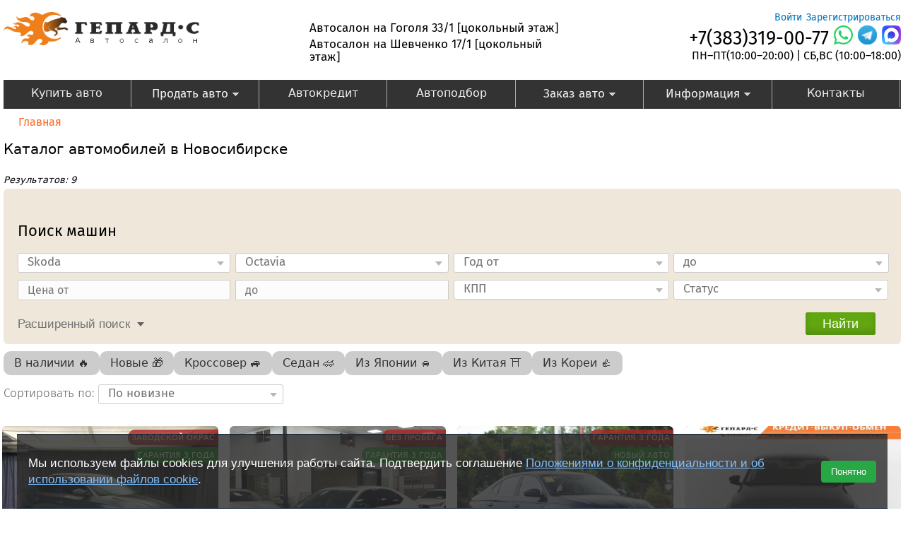

--- FILE ---
content_type: text/html; charset=utf-8
request_url: https://gepard-s.ru/cars?ts=2370&make=6703&model=6841
body_size: 24990
content:
<!DOCTYPE html PUBLIC "-//W3C//DTD HTML+RDFa 1.1//EN">
<html lang="ru" dir="ltr" version="HTML+RDFa 1.1"
  xmlns:content="http://purl.org/rss/1.0/modules/content/"
  xmlns:dc="http://purl.org/dc/terms/"
  xmlns:foaf="http://xmlns.com/foaf/0.1/"
  xmlns:og="http://ogp.me/ns#"
  xmlns:rdfs="http://www.w3.org/2000/01/rdf-schema#"
  xmlns:sioc="http://rdfs.org/sioc/ns#"
  xmlns:sioct="http://rdfs.org/sioc/types#"
  xmlns:skos="http://www.w3.org/2004/02/skos/core#"
  xmlns:xsd="http://www.w3.org/2001/XMLSchema#">
<head profile="http://www.w3.org/1999/xhtml/vocab">
  <meta name="viewport" content="width=device-width, initial-scale=1.0">
  <meta name="cmsmagazine" content="88ac395eaf0835614e69aa3664762b8c" />

  <meta http-equiv="Content-Type" content="text/html; charset=utf-8" />
<link rel="shortlink" href="https://gepard-s.ru/cars" />
<meta name="description" content="Каталог автомобилей. ⭐Автомобили в Новосибирске 👌Автомобили с пробегом ✔️Автомобили без пробега по России Новые автомобили. Автомобили с пробегом в Автосалоне Гепард. Поиск автомобилей. " />
<link rel="canonical" href="https://gepard-s.ru/cars" />
    <link rel="icon" type="image/png" href="/favicon-48x48.png" sizes="48x48" />
    <link rel="icon" type="image/svg+xml" href="/favicon.svg" />
    <link rel="shortcut icon" href="/favicon.ico" />
    <link rel="apple-touch-icon" sizes="180x180" href="/apple-touch-icon.png" />
    <meta name="apple-mobile-web-app-title" content="Gepard-s" />
    <link rel="manifest" href="/site.webmanifest" />
  <title>Автомобили в Новосибирске</title>


    
  <!--[if lt IE 9]><script src="http://html5shiv.googlecode.com/svn/trunk/html5.js"></script><![endif]-->
    <link type="text/css" rel="stylesheet" href="https://gepard-s.ru/sites/default/files/css/css_XzTwTXdV8KzOYsfk7MYzX_rNP4LU-nmXKDKPXZ3FXI4.css" media="all" />
<link type="text/css" rel="stylesheet" href="https://gepard-s.ru/sites/default/files/css/css_o67JgYEvDU-hWWIBf5m0rl55cDzBfS6zh0_5gxq8L10.css" media="all" />
<link type="text/css" rel="stylesheet" href="https://gepard-s.ru/sites/default/files/css/css_HKvO90vtVcb-HE5ksY3-SDEjStviqnCG7eUa-YyVNuU.css" media="all" />
<link type="text/css" rel="stylesheet" href="https://gepard-s.ru/sites/default/files/css/css_k6WkNmnyjA2uEkV5ozIQ1froDH1yInUR8M5U-lO8xAQ.css" media="all" />
<link type="text/css" rel="stylesheet" href="https://gepard-s.ru/sites/default/files/css/css_9dfNL_w2IT_9Vgm3VVNZ_togd3-PQmylOMYgjM0uAMw.css" media="all" />
<link type="text/css" rel="stylesheet" href="https://gepard-s.ru/sites/default/files/css/css_IV7H3ATyEgosYPY1NG9e4cRVXtncmCPm4V_9wVSkAXU.css" media="all" />
<link type="text/css" rel="stylesheet" href="https://gepard-s.ru/sites/default/files/css/css_qCwq5Rtb6iQt_KjyU_ePUAbaIu-Ad7WZ4Xo5BmBXKNc.css" media="all" />
    <link type="text/css" rel="stylesheet" href="/sites/all/themes/gpmotor/css/gepard_cookie_consent.css" media="all">

    <script type="text/javascript" src="https://gepard-s.ru/sites/default/files/js/js_BAhqE0nsQns6shJD8cBPNaX58HANh3tzWfxSlYIKGGs.js"></script>
<script type="text/javascript" src="https://gepard-s.ru/sites/default/files/js/js_SdN0FxdPiN9hBVLQzbWOKgorTD24986hDQ02rLp0DxU.js"></script>
<script type="text/javascript" src="https://gepard-s.ru/sites/default/files/js/js_lYXBf5jBOEeuCcZ1EEfWM3cnZXJ6-B6AuswWtJ1JGSw.js"></script>
<script type="text/javascript" src="https://gepard-s.ru/sites/default/files/js/js_NrXUWbFPX5umGXPNkexxn08d-yUKo5usc_C9BETb7DQ.js"></script>
<script type="text/javascript" src="https://gepard-s.ru/sites/all/modules/lightbox2/js/lightbox.js?1768546912"></script>
<script type="text/javascript" src="https://gepard-s.ru/sites/default/files/js/js_QKMOaurlF3bmc3pGNpFi_aRhL-V3Om5O7gm81EAoeB8.js"></script>
<script type="text/javascript">
<!--//--><![CDATA[//><!--
(function(i,s,o,g,r,a,m){i["GoogleAnalyticsObject"]=r;i[r]=i[r]||function(){(i[r].q=i[r].q||[]).push(arguments)},i[r].l=1*new Date();a=s.createElement(o),m=s.getElementsByTagName(o)[0];a.async=1;a.src=g;m.parentNode.insertBefore(a,m)})(window,document,"script","//www.google-analytics.com/analytics.js","ga");ga("create", "UA-91016409-1", {"cookieDomain":"auto"});ga("set", "anonymizeIp", true);ga("send", "pageview");
//--><!]]>
</script>
<script type="text/javascript" src="https://gepard-s.ru/sites/default/files/js/js_eiOP8yzjJfwiVuXRs8-sKXpI2QmOcsZddDTWY8JR7l4.js"></script>
<script type="text/javascript" src="https://gepard-s.ru/sites/default/files/js/js_2xIcg0ejK-S4G8fXEOCJAg82JFMIsh-Jptd_bOGxYYo.js"></script>
<script type="text/javascript" src="https://gepard-s.ru/sites/default/files/js/js_TWKm9-6PK6lnTvWvkAb3sZE01kZEDuEoVWsRRP4CQw0.js"></script>
<script type="text/javascript">
<!--//--><![CDATA[//><!--
jQuery.extend(Drupal.settings, {"basePath":"\/","pathPrefix":"","ajaxPageState":{"theme":"gpmotor","theme_token":"VrV-utKibW_pSX8Jb4v5BkTf5kpchaCydOlhkE5x18g","jquery_version":"1.8","js":{"sites\/all\/modules\/jquery_update\/replace\/jquery\/1.8\/jquery.min.js":1,"misc\/jquery.once.js":1,"misc\/drupal.js":1,"sites\/all\/modules\/jquery_update\/replace\/ui\/ui\/minified\/jquery.ui.core.min.js":1,"sites\/all\/modules\/jquery_update\/replace\/ui\/ui\/minified\/jquery.ui.widget.min.js":1,"sites\/all\/modules\/jquery_update\/replace\/ui\/external\/jquery.cookie.js":1,"sites\/all\/modules\/jquery_update\/replace\/misc\/jquery.form.min.js":1,"sites\/all\/modules\/gepardcar\/carsite\/ui_button.js":1,"sites\/all\/modules\/jquery_update\/replace\/ui\/ui\/minified\/jquery.ui.mouse.min.js":1,"sites\/all\/modules\/jquery_update\/replace\/ui\/ui\/minified\/jquery.ui.selectable.min.js":1,"sites\/all\/modules\/jquery_update\/replace\/ui\/ui\/minified\/jquery.ui.accordion.min.js":1,"sites\/all\/libraries\/spin\/spin.min.js":1,"sites\/all\/libraries\/iambusy\/iambusy.js":1,"misc\/form.js":1,"misc\/ajax.js":1,"sites\/all\/modules\/jquery_update\/js\/jquery_update.js":1,"sites\/all\/modules\/fancy_file_delete\/js\/fancyfiledelete.js":1,"public:\/\/languages\/ru_7NrrVDZzHTOYDE4HMp7csSUEAPfBbdY3dpNayLMMlRQ.js":1,"sites\/all\/modules\/custom\/gepard_cookie_consent\/js\/gepard_cookie_consent.js":1,"sites\/all\/modules\/lightbox2\/js\/lightbox.js":1,"misc\/progress.js":1,"sites\/all\/modules\/ctools\/js\/modal.js":1,"sites\/all\/modules\/modal_forms\/js\/modal_forms_popup.js":1,"sites\/all\/modules\/views_slideshow\/js\/views_slideshow.js":1,"sites\/all\/modules\/gepardcar\/carsite\/carsite.searchform.js":1,"sites\/all\/modules\/views_load_more\/views_load_more.js":1,"sites\/all\/modules\/views\/js\/base.js":1,"sites\/all\/modules\/views\/js\/ajax_view.js":1,"sites\/all\/modules\/google_analytics\/googleanalytics.js":1,"0":1,"sites\/all\/libraries\/superfish\/jquery.hoverIntent.minified.js":1,"sites\/all\/libraries\/superfish\/sfsmallscreen.js":1,"sites\/all\/libraries\/superfish\/superfish.js":1,"sites\/all\/libraries\/superfish\/supersubs.js":1,"sites\/all\/modules\/superfish\/superfish.js":1,"sites\/all\/themes\/gpmotor\/lib\/fancyBox-2.1.5\/source\/jquery.fancybox.js":1,"sites\/all\/themes\/gpmotor\/gpmotor.js":1,"sites\/all\/themes\/gpmotor\/jquery.maskedinput.js":1,"sites\/all\/themes\/gpmotor\/jcarousel\/lib\/jquery.jcarousel.js":1,"sites\/all\/themes\/gpmotor\/chosen\/chosen.jquery.js":1,"sites\/all\/themes\/gpmotor\/js\/enquire.js\/dist\/enquire.min.js":1,"sites\/all\/themes\/gpmotor\/js\/jScrollPane\/jquery.mousewheel.js":1,"sites\/all\/themes\/gpmotor\/js\/jScrollPane\/mwheelIntent.js":1,"sites\/all\/themes\/gpmotor\/js\/jScrollPane\/jquery.jscrollpane.min.js":1,"sites\/all\/themes\/gpmotor\/js\/slick\/slick.min.js":1,"sites\/all\/themes\/gpmotor\/lib\/jquery.event.move\/js\/jquery.event.move.js":1,"sites\/all\/themes\/gpmotor\/lib\/jquery.event.swipe\/js\/jquery.event.swipe.js":1,"sites\/all\/themes\/gpmotor\/lib\/lightGallery\/src\/js\/lightgallery.js":1,"sites\/all\/themes\/gpmotor\/lib\/lightslider\/src\/js\/lightslider.js":1,"sites\/all\/themes\/gpmotor\/js\/media-queries.js":1,"sites\/all\/themes\/gpmotor\/js\/custom.js":1,"sites\/all\/themes\/omega\/omega\/js\/omega-mediaqueries.js":1,"sites\/all\/themes\/omega\/omega\/js\/omega-equalheights.js":1},"css":{"modules\/system\/system.base.css":1,"modules\/system\/system.menus.css":1,"modules\/system\/system.messages.css":1,"modules\/system\/system.theme.css":1,"misc\/ui\/jquery.ui.core.css":1,"misc\/ui\/jquery.ui.theme.css":1,"misc\/ui\/jquery.ui.button.css":1,"misc\/ui\/jquery.ui.selectable.css":1,"misc\/ui\/jquery.ui.accordion.css":1,"sites\/all\/modules\/custom\/gepard_cookie_consent\/css\/gepard_cookie_consent.css":1,"modules\/book\/book.css":1,"sites\/all\/modules\/calendar\/css\/calendar_multiday.css":1,"modules\/comment\/comment.css":1,"sites\/all\/modules\/date\/date_api\/date.css":1,"sites\/all\/modules\/date\/date_popup\/themes\/datepicker.1.7.css":1,"modules\/field\/theme\/field.css":1,"modules\/node\/node.css":1,"modules\/search\/search.css":1,"modules\/user\/user.css":1,"sites\/all\/modules\/views\/css\/views.css":1,"sites\/all\/modules\/ckeditor\/ckeditor.css":1,"sites\/all\/modules\/ctools\/css\/ctools.css":1,"sites\/all\/modules\/lightbox2\/css\/lightbox_alt.css":1,"sites\/all\/modules\/ctools\/css\/modal.css":1,"sites\/all\/modules\/modal_forms\/css\/modal_forms_popup.css":1,"sites\/all\/modules\/views_slideshow\/views_slideshow.css":1,"sites\/all\/modules\/custom\/quick_filter_buttons\/quick_filter_buttons.css":1,"sites\/all\/libraries\/superfish\/css\/superfish.css":1,"sites\/all\/themes\/gpmotor\/chosen\/chosen.css":1,"sites\/all\/themes\/gpmotor\/jcarousel\/skins\/tango\/skin.css":1,"sites\/all\/themes\/gpmotor\/lib\/fancyBox-2.1.5\/source\/jquery.fancybox.css":1,"sites\/all\/themes\/gpmotor\/js\/jScrollPane\/jquery.jscrollpane.css":1,"sites\/all\/themes\/gpmotor\/js\/slick\/slick.css":1,"sites\/all\/themes\/gpmotor\/lib\/lightslider\/src\/css\/lightslider.css":1,"sites\/all\/themes\/omega\/alpha\/css\/alpha-reset.css":1,"sites\/all\/themes\/omega\/alpha\/css\/alpha-alpha.css":1,"sites\/all\/themes\/omega\/omega\/css\/omega-branding.css":1,"sites\/all\/themes\/omega\/omega\/css\/omega-menu.css":1,"sites\/all\/themes\/omega\/omega\/css\/omega-forms.css":1,"sites\/all\/themes\/omega\/omega\/css\/omega-visuals.css":1,"sites\/all\/themes\/omega\/alpha\/css\/grid\/alpha_default\/normal\/alpha-default-normal-12.css":1,"sites\/all\/themes\/gpmotor\/css\/global.css":1,"sites\/all\/themes\/gpmotor\/css\/main-menu.css":1,"sites\/all\/themes\/gpmotor\/css\/manager-menu.css":1,"sites\/all\/themes\/gpmotor\/css\/gpmotor-text.css":1,"sites\/all\/themes\/gpmotor\/css\/custom.css":1,"sites\/all\/themes\/gpmotor\/css\/screen-inner.css":1,"normal::sites\/all\/themes\/gpmotor\/css\/gpmotor-alpha-default.css":1,"normal::sites\/all\/themes\/gpmotor\/css\/gpmotor-alpha-default-normal.css":1}},"gepardCookieConsent":{"cookieName":"gepard_cookie_consent","cookieDays":180,"position":"bottom","acceptLabel":"\u041f\u043e\u043d\u044f\u0442\u043d\u043e","moreLabel":"\u041f\u043e\u0434\u0440\u043e\u0431\u043d\u0435\u0435","moreUrl":"\/politika-konfidencialnosti","messageHtml":"\u003Cp\u003E\u041c\u044b \u0438\u0441\u043f\u043e\u043b\u044c\u0437\u0443\u0435\u043c \u0444\u0430\u0439\u043b\u044b cookies \u0434\u043b\u044f \u0443\u043b\u0443\u0447\u0448\u0435\u043d\u0438\u044f \u0440\u0430\u0431\u043e\u0442\u044b \u0441\u0430\u0439\u0442\u0430. \u041f\u043e\u0434\u0442\u0432\u0435\u0440\u0434\u0438\u0442\u044c \u0441\u043e\u0433\u043b\u0430\u0448\u0435\u043d\u0438\u0435 \u003Ca href=\u0022\/politika-konfidencialnosti\u0022\u003E\u041f\u043e\u043b\u043e\u0436\u0435\u043d\u0438\u044f\u043c\u0438 \u043e \u043a\u043e\u043d\u0444\u0438\u0434\u0435\u043d\u0446\u0438\u0430\u043b\u044c\u043d\u043e\u0441\u0442\u0438 \u0438 \u043e\u0431 \u0438\u0441\u043f\u043e\u043b\u044c\u0437\u043e\u0432\u0430\u043d\u0438\u0438 \u0444\u0430\u0439\u043b\u043e\u0432 cookie\u003C\/a\u003E.\u003C\/p\u003E\n"},"jcarousel":{"ajaxPath":"\/jcarousel\/ajax\/views"},"lightbox2":{"rtl":"0","file_path":"\/(\\w\\w\/)public:\/","default_image":"\/sites\/all\/modules\/lightbox2\/images\/brokenimage.jpg","border_size":10,"font_color":"000","box_color":"fff","top_position":"","overlay_opacity":"0.8","overlay_color":"000","disable_close_click":1,"resize_sequence":0,"resize_speed":400,"fade_in_speed":400,"slide_down_speed":600,"use_alt_layout":1,"disable_resize":0,"disable_zoom":0,"force_show_nav":0,"show_caption":0,"loop_items":0,"node_link_text":"View Image Details","node_link_target":0,"image_count":"","video_count":"Video !current of !total","page_count":"Page !current of !total","lite_press_x_close":"\u043d\u0430\u0436\u043c\u0438\u0442\u0435 \u003Ca href=\u0022#\u0022 onclick=\u0022hideLightbox(); return FALSE;\u0022\u003E\u003Ckbd\u003Ex\u003C\/kbd\u003E\u003C\/a\u003E \u0447\u0442\u043e\u0431\u044b \u0437\u0430\u043a\u0440\u044b\u0442\u044c","download_link_text":"","enable_login":false,"enable_contact":false,"keys_close":"c x 27","keys_previous":"p 37","keys_next":"n 39","keys_zoom":"z","keys_play_pause":"32","display_image_size":"original","image_node_sizes":"()","trigger_lightbox_classes":"","trigger_lightbox_group_classes":"","trigger_slideshow_classes":"","trigger_lightframe_classes":"","trigger_lightframe_group_classes":"","custom_class_handler":0,"custom_trigger_classes":"","disable_for_gallery_lists":1,"disable_for_acidfree_gallery_lists":true,"enable_acidfree_videos":true,"slideshow_interval":5000,"slideshow_automatic_start":0,"slideshow_automatic_exit":1,"show_play_pause":1,"pause_on_next_click":0,"pause_on_previous_click":1,"loop_slides":0,"iframe_width":600,"iframe_height":400,"iframe_border":1,"enable_video":0},"CToolsModal":{"loadingText":"\u0417\u0430\u0433\u0440\u0443\u0437\u043a\u0430...","closeText":"\u0417\u0430\u043a\u0440\u044b\u0442\u044c \u041e\u043a\u043d\u043e","closeImage":"\u003Cimg typeof=\u0022foaf:Image\u0022 src=\u0022https:\/\/gepard-s.ru\/sites\/all\/modules\/ctools\/images\/icon-close-window.png\u0022 alt=\u0022\u0417\u0430\u043a\u0440\u044b\u0442\u044c \u043e\u043a\u043d\u043e\u0022 title=\u0022\u0417\u0430\u043a\u0440\u044b\u0442\u044c \u043e\u043a\u043d\u043e\u0022 \/\u003E","throbber":"\u003Cimg typeof=\u0022foaf:Image\u0022 src=\u0022https:\/\/gepard-s.ru\/sites\/all\/modules\/ctools\/images\/throbber.gif\u0022 alt=\u0022\u0417\u0430\u0433\u0440\u0443\u0437\u043a\u0430\u0022 title=\u0022\u0417\u0430\u0433\u0440\u0443\u0437\u043a\u0430...\u0022 \/\u003E"},"modal-popup-small":{"modalSize":{"type":"fixed","width":400,"height":300},"modalOptions":{"opacity":0.85,"background":"#000"},"animation":"fadeIn","modalTheme":"ModalFormsPopup","throbber":"\u003Cimg typeof=\u0022foaf:Image\u0022 src=\u0022https:\/\/gepard-s.ru\/sites\/all\/modules\/modal_forms\/images\/loading_animation.gif\u0022 alt=\u0022\u0417\u0430\u0433\u0440\u0443\u0437\u043a\u0430...\u0022 title=\u0022\u0417\u0430\u0433\u0440\u0443\u0437\u043a\u0430\u0022 \/\u003E","closeText":"\u0417\u0430\u043a\u0440\u044b\u0442\u044c"},"modal-popup-medium":{"modalSize":{"type":"fixed","width":550,"height":500},"modalOptions":{"opacity":0.85,"background":"#000"},"animation":"fadeIn","modalTheme":"ModalFormsPopup","throbber":"\u003Cimg typeof=\u0022foaf:Image\u0022 src=\u0022https:\/\/gepard-s.ru\/sites\/all\/modules\/modal_forms\/images\/loading_animation.gif\u0022 alt=\u0022\u0417\u0430\u0433\u0440\u0443\u0437\u043a\u0430...\u0022 title=\u0022\u0417\u0430\u0433\u0440\u0443\u0437\u043a\u0430\u0022 \/\u003E","closeText":"\u0417\u0430\u043a\u0440\u044b\u0442\u044c"},"modal-popup-large":{"modalSize":{"type":"scale","width":0.8,"height":0.8},"modalOptions":{"opacity":0.85,"background":"#000"},"animation":"fadeIn","modalTheme":"ModalFormsPopup","throbber":"\u003Cimg typeof=\u0022foaf:Image\u0022 src=\u0022https:\/\/gepard-s.ru\/sites\/all\/modules\/modal_forms\/images\/loading_animation.gif\u0022 alt=\u0022\u0417\u0430\u0433\u0440\u0443\u0437\u043a\u0430...\u0022 title=\u0022\u0417\u0430\u0433\u0440\u0443\u0437\u043a\u0430\u0022 \/\u003E","closeText":"\u0417\u0430\u043a\u0440\u044b\u0442\u044c"},"better_exposed_filters":{"bef_datepicker":false},"ad_makes_models":{"3447":[{"3448":"1-Series"},{"1005095":"2-Series"},{"2258058":"2-Series Active Tourer"},{"3449":"3-Series"},{"1005097":"4-Series"},{"3450":"5-Series"},{"1005464":"6-Series Gran Turismo"},{"3453":"7-Series"},{"1005479":"M4"},{"3459":"X1"},{"993432":"X2"},{"3460":"X3"},{"987952":"X4"},{"3461":"X5"},{"3462":"X6"},{"988287":"X7"},{"3464":"Z4"}],"4044":[{"1005116":"2008"},{"4052":"3008"},{"4056":"308"},{"4063":"408"},{"4071":"Partner"}],"3822":[{"3835":"2115"},{"3832":"2131 4x4 \u041d\u0438\u0432\u0430"},{"3831":"Granta"},{"3829":"Kalina"},{"3826":"Largus"},{"3823":"Priora"},{"44476":"\u0412\u0435\u0441\u0442\u0430"},{"1006937":"\u041d\u0438\u0432\u0430 \u041b\u0435\u0433\u0435\u043d\u0434"}],"1006049":[{"1006050":"300"},{"2256726":"400"},{"1006812":"500"}],"3465":[{"3466":"A-Class"},{"993517":"AMG GT"},{"3468":"C-Class"},{"6555":"C-Class AMG"},{"6554":"CL-Class AMG"},{"999151":"CLA-Class"},{"3957":"CLC-Class"},{"3471":"CLS-Class"},{"3472":"E-Class"},{"6556":"E-Class AMG"},{"3473":"G-Class"},{"3474":"GL-Class"},{"6557":"GL-Class AMG"},{"416742":"GLA-Class"},{"991697":"GLB"},{"416741":"GLC"},{"991244":"GLC Coupe"},{"991243":"GLE"},{"993583":"GLE Coupe"},{"994526":"GLE Coupe AMG"},{"3475":"GLK-Class"},{"1006653":"GLS-Class"},{"3477":"M-Class"},{"3479":"S-Class"},{"6563":"S-Class AMG"}],"557":[{"593":"A3"},{"559":"A4"},{"995898":"A4 allroad"},{"564":"A5"},{"569":"A6"},{"574":"A7"},{"579":"A8"},{"2260366":"Q2"},{"570":"Q3"},{"575":"Q5"},{"580":"Q7"},{"991242":"Q8"},{"2260529":"TT RS"}],"3127":[{"3130":"Accord"},{"3131":"Airwave"},{"1003668":"Breeze"},{"3137":"Civic"},{"3139":"CR-V"},{"3140":"CR-Z"},{"2260906":"Crider"},{"3142":"Crosstour"},{"1001344":"Envix"},{"3149":"Fit"},{"6494":"Fit Shuttle"},{"836184":"Freed"},{"1001868":"Freed Plus"},{"1006803":"Freed Spike"},{"3154":"Insight"},{"987775":"MN-V"},{"52671":"N-BOX"},{"985798":"N-WGN"},{"3165":"Odyssey"},{"3167":"Partner"},{"3169":"Pilot"},{"3176":"Shuttle"},{"3178":"Stepwgn"},{"3179":"Stream"},{"1006984":"UR-V"},{"6866":"Vezel"},{"1006193":"WR-V"},{"1002866":"XR-V"}],"2257457":[{"2257458":"Ace M7"}],"3607":[{"3608":"Actyon"},{"3612":"Kyron"},{"3613":"Rexton"},{"2259554":"Rexton Sports Khan"},{"997861":"Tivoli"}],"2370":[{"21":"Acura"},{"413":"Aston Martin"},{"557":"Audi"},{"2260908":"BAIC"},{"2257457":"BAW"},{"3447":"BMW"},{"2255752":"BYD"},{"1427":"Cadillac"},{"991923":"Changan"},{"1819":"Chery"},{"3713":"Chevrolet"},{"6727":"Citroen"},{"3805":"Daewoo"},{"6838":"Daihatsu"},{"1004588":"Exeed"},{"2260198":"FAW"},{"3738":"Ford"},{"6814":"Geely"},{"990765":"Genesis"},{"934088":"Haval"},{"3127":"Honda"},{"3509":"Hyundai"},{"2003":"Infiniti"},{"7007":"Jaguar"},{"232":"Jeep"},{"1004584":"Jetour"},{"2260607":"Jetta"},{"2255750":"Kaiyi"},{"2259552":"KG Mobility"},{"3582":"Kia"},{"738":"Land Rover"},{"844":"Lexus"},{"2257316":"Li"},{"949":"Lifan"},{"3899":"Lincoln"},{"3126":"Mazda"},{"3465":"Mercedes-Benz"},{"2072":"Mini"},{"3125":"Mitsubishi"},{"3034":"Nissan"},{"1003088":"OMODA"},{"3931":"Opel"},{"4044":"Peugeot"},{"806":"Porsche"},{"4076":"Renault"},{"6703":"Skoda"},{"3607":"SsangYong"},{"3128":"Subaru"},{"3129":"Suzuki"},{"1006049":"Tank"},{"253":"Tesla"},{"2916":"Toyota"},{"3487":"Volkswagen"},{"1008":"Volvo"},{"2258087":"Voyah"},{"2257310":"Xiaomi"},{"2298":"\u0414\u0440\u0443\u0433\u0430\u044f"},{"1004192":"\u0417\u0410\u0417"},{"3822":"\u041b\u0430\u0434\u0430"},{"6822":"\u0423\u0410\u0417"}],"3034":[{"3043":"AD"},{"3044":"Almera"},{"4139":"Almera Classic"},{"3045":"Altima"},{"3057":"Cube"},{"6684":"Dayz"},{"1002231":"Dayz Roox"},{"3065":"Fuga"},{"3068":"Juke"},{"1006259":"Kicks"},{"3070":"Kix"},{"3075":"Leaf"},{"3079":"March"},{"3081":"Micra"},{"3084":"Murano"},{"3085":"Navara (Frontier)"},{"3086":"Note"},{"992254":"NV100 Clipper"},{"3999":"NV200"},{"3091":"Pathfinder"},{"3092":"Patrol"},{"3100":"Primera"},{"3102":"Qashqai"},{"3106":"Rogue"},{"3108":"Sentra"},{"3109":"Serena"},{"2257944":"Sylphy"},{"3115":"Teana"},{"3116":"Terrano"},{"3117":"Tiida"},{"3604":"Tiida Latio"},{"3122":"Wingroad"},{"3123":"X-Terra"},{"3124":"X-Trail"}],"2916":[{"2919":"Allion"},{"2920":"Alphard"},{"3996":"Aqua"},{"2924":"Auris"},{"2925":"Avalon"},{"2926":"Avensis"},{"2928":"bB"},{"2929":"Belta"},{"985799":"C-HR"},{"2935":"Camry"},{"2939":"Celica"},{"2943":"Corolla"},{"4021":"Corolla Axio"},{"1006599":"Corolla Cross"},{"3540":"Corolla Fielder"},{"3542":"Corolla Rumion"},{"3543":"Corolla Runx"},{"3544":"Corolla Spacio"},{"2945":"Corona"},{"1006899":"Crown Kluger"},{"6915":"Esquire"},{"3798":"Estima Hybrid"},{"2956":"Fortuner"},{"2256803":"Frontlander"},{"2957":"Funcargo"},{"2962":"Harrier"},{"2964":"Highlander"},{"2965":"Hilux"},{"2967":"Ipsum"},{"2969":"Isis"},{"2970":"Ist"},{"2255071":"Izoa"},{"2972":"Land Cruiser"},{"3363":"Land Cruiser Prado"},{"2255754":"Levin"},{"2974":"Mark II"},{"2975":"Mark X"},{"2982":"Noah"},{"2986":"Passo"},{"998593":"Pixis Van"},{"2990":"Porte"},{"2991":"Premio"},{"2993":"Prius"},{"835329":"Prius Alpha"},{"2994":"Probox"},{"2997":"Ractis"},{"996596":"Raize"},{"2998":"Raum"},{"2999":"RAV4"},{"995619":"Roomy"},{"3001":"Rush"},{"3006":"Sienna"},{"3007":"Sienta"},{"6867":"Spade"},{"3011":"Sprinter"},{"3013":"Succeed"},{"995848":"Tank"},{"3018":"Tundra"},{"3021":"Vellfire"},{"3022":"Venza"},{"3024":"Verso"},{"3026":"Vista"},{"3027":"Vitz"},{"3029":"Voxy"},{"1005298":"Wildlander"},{"3997":"Will Cypha"},{"3031":"Windom"},{"3032":"Wish"},{"3033":"Yaris"},{"996245":"Yaris Cross"},{"2257671":"Yaris L"}],"3129":[{"3305":"Alto"},{"3306":"Baleno"},{"3310":"Escudo"},{"3311":"Every"},{"3315":"Grand Vitara"},{"51647":"Hustler"},{"3317":"Jimny"},{"998048":"Palette"},{"3754":"Solio"},{"3327":"Swift"},{"3328":"SX4"},{"3330":"Vitara"},{"3331":"Wagon R"}],"3487":[{"1001872":"Amarok"},{"991725":"Arteon"},{"3490":"Golf"},{"3491":"Golf Plus"},{"992227":"ID.4"},{"3492":"Jetta"},{"2260491":"Lamando L"},{"2258055":"Magotan"},{"3493":"Passat"},{"3494":"Passat CC"},{"3496":"Polo"},{"2255266":"Sagitar"},{"3498":"Sharan"},{"998387":"T-Cross"},{"1006048":"T-Roc"},{"1006917":"Tacqua"},{"2257307":"Tavendor"},{"2257989":"Tayron"},{"2259390":"Tharu"},{"3499":"Tiguan"},{"1006223":"Tiguan L"},{"3500":"Touareg"},{"3501":"Touran"}],"3931":[{"3968":"Antara"},{"3969":"Astra"},{"3971":"Insignia"},{"3972":"Meriva"},{"3973":"Mokka"}],"4076":[{"1005358":"Arkana"},{"4081":"Avantime"},{"4083":"Duster"},{"4085":"Fluence"},{"371652":"Kaptur"},{"4088":"Koleos"},{"4091":"Logan"},{"4092":"Megane"},{"4103":"Sandero"},{"4106":"Symbol"}],"1819":[{"2259012":"Arrizo 8"},{"1824":"Tiggo"},{"994537":"Tiggo (T11)"},{"989264":"Tiggo 4"},{"997782":"Tiggo 7 Pro"},{"1006271":"Tiggo 7 Pro Max"},{"2258371":"Tiggo 8 Pro"},{"1004587":"Tiggo 8 Pro Max"}],"3125":[{"3190":"ASX"},{"3195":"Colt"},{"1006993":"Colt Plus"},{"176620":"Delica D:2"},{"3755":"Delica D:5"},{"996532":"Eclipse Cross"},{"995602":"EK Custom"},{"3204":"EK Wagon"},{"3215":"L200"},{"3216":"Lancer"},{"3706":"Lancer X"},{"3220":"Mirage"},{"3222":"Outlander"},{"3223":"Pajero"},{"3606":"Pajero Mini"},{"6821":"Pajero Sport"},{"3226":"RVR"},{"986848":"Xpander"}],"6814":[{"1001366":"Atlas"},{"2257635":"Coolray"},{"2260905":"Emgrand L"},{"1007220":"Monjaro"},{"1003056":"Preface"},{"995948":"Tugella"}],"3509":[{"3602":"Avante"},{"52309":"Creta"},{"3511":"Elantra"},{"3513":"Genesis"},{"3515":"Getz"},{"3516":"Grand Starex"},{"3517":"Grandeur"},{"3520":"i30"},{"3521":"i40"},{"3522":"ix35"},{"3523":"ix55"},{"994792":"Kona"},{"991034":"Palisade"},{"3526":"Santa Fe"},{"3527":"Santa Fe Classic"},{"3528":"Solaris"},{"3529":"Sonata"},{"990708":"Staria"},{"3531":"Tucson"},{"1742804":"Venue"},{"3947":"Verna"}],"3713":[{"6835":"Aveo"},{"3716":"Camaro"},{"3905":"Captiva"},{"3714":"Cruze"},{"3938":"Equinox"},{"3946":"Lacetti"},{"991241":"Malibu"},{"2258797":"Monza"},{"6898":"Niva"},{"1002689":"Rezzo"},{"3939":"Spark"},{"6861":"Tahoe"},{"3857":"TrailBlazer"}],"3899":[{"991724":"Aviator"}],"3126":[{"3245":"Axela"},{"3251":"Bongo"},{"931907":"CX-3"},{"998412":"CX-30"},{"1006800":"CX-4"},{"3258":"CX-5"},{"1006801":"CX-50"},{"3259":"CX-7"},{"3260":"CX-9"},{"3261":"Demio"},{"3277":"Mazda3"},{"3284":"Mazda6"},{"3292":"Roadster"}],"3128":[{"3359":"B9 Tribeca"},{"2257314":"Crosstrek"},{"3344":"Forester"},{"3345":"Impreza"},{"3346":"Justy"},{"3347":"Legacy"},{"979869":"Levorg"},{"3351":"Outback"},{"6716":"Sambar"},{"3355":"Stella"},{"2255170":"Tribeca"},{"3362":"XV"}],"2260198":[{"2260199":"Besturn X80"}],"6838":[{"3374":"Boon"},{"1006046":"Cast"},{"999980":"Copen"},{"2260643":"Mira e:S"},{"980001":"Move"},{"998423":"Rocky"},{"1002922":"Taft"},{"989635":"Tanto"},{"979925":"Thor"},{"2259942":"Wake"}],"806":[{"814":"Boxster"},{"815":"Cayenne"},{"6993":"Macan"},{"816":"Panamera"}],"6727":[{"7042":"C-Crosser"},{"6728":"C4"}],"1003088":[{"1004586":"C5"},{"1003089":"S5"}],"3582":[{"990565":"Carnival"},{"3585":"Ceed"},{"3586":"Cerato"},{"990463":"K3"},{"1005270":"K5"},{"990467":"K7"},{"1005400":"K8"},{"2258193":"KX1"},{"3590":"Mohave"},{"3599":"Morning"},{"996571":"Niro"},{"3591":"Optima"},{"3592":"Picanto"},{"997787":"Ray"},{"3593":"Rio"},{"1002101":"Rio X"},{"1002024":"Rio X (X-Line)"},{"990712":"Seltos"},{"3583":"Sorento"},{"1001206":"Sorento Prime"},{"3594":"Soul"},{"3596":"Sportage"},{"394304":"Stinger"},{"990709":"Stonic"},{"3597":"Venga"}],"949":[{"993560":"Cebrium (720)"},{"953":"X60"}],"1004192":[{"1004193":"Chance"}],"232":[{"233":"Cherokee"},{"235":"Grand Cherokee"},{"237":"Wrangler"}],"2072":[{"2087":"Countryman"},{"999361":"Hatch"}],"991923":[{"1005994":"CS35 Plus"},{"2258843":"CS55 Plus"},{"996599":"CS75 Plus"},{"991924":"UNI-K"},{"2258690":"UNI-S"},{"997804":"UNI-T"},{"1004960":"UNI-V"}],"844":[{"845":"CT200h"},{"1002022":"ES200"},{"6740":"ES250"},{"6967":"ES300h"},{"850":"ES350"},{"3814":"GS250"},{"3815":"GS300"},{"855":"GS350"},{"3715":"GX460"},{"846":"GX470"},{"847":"IS250"},{"848":"LS"},{"1006736":"LS500h"},{"1007222":"LX450d"},{"3737":"LX570"},{"2191774":"NX200"},{"6827":"NX200t"},{"1006808":"NX260"},{"1002018":"NX300"},{"2259765":"NX300h"},{"1560095":"NX350h"},{"997908":"RX200t"},{"6738":"RX270"},{"3412":"RX300"},{"3411":"RX330"},{"849":"RX350"},{"1006798":"RX350h"},{"3414":"RX450h"}],"1427":[{"2256733":"CT4"},{"1432":"SRX"},{"2256734":"XT5"}],"1004584":[{"1004585":"Dashing"}],"413":[{"420":"DBS"}],"738":[{"739":"Defender"},{"744":"Discovery"},{"2257428":"Discovery Sport"},{"746":"Range Rover"},{"742":"Range Rover Evoque"},{"991627":"Range Rover Velar"}],"2003":[{"6912":"EX25"},{"2009":"FX35"},{"8152":"FX50"},{"2256207":"QX50"},{"2257315":"QX70"},{"6688":"QX80"}],"3738":[{"3743":"Explorer"},{"1005311":"Festiva"},{"3739":"Focus"},{"3746":"Fusion"},{"3893":"Kuga"},{"3747":"Mustang"}],"7007":[{"7015":"F-Pace"},{"7012":"XE"},{"7013":"XF"}],"2258087":[{"2258088":"Free"}],"990765":[{"990767":"G70"},{"992069":"G80"},{"990766":"GV70"}],"934088":[{"934095":"Jolion"}],"6703":[{"1003667":"Karoq"},{"6841":"Octavia"},{"6974":"Rapid"},{"6973":"Superb"},{"6825":"Yeti"}],"2257316":[{"2257317":"L6"},{"2257318":"L7"}],"1004588":[{"1004589":"LX"}],"3805":[{"6857":"Nexia"}],"21":[{"34":"RDX"}],"253":[{"255":"Roadster"}],"1008":[{"1036":"S40"},{"1012":"S60"},{"1027":"S90"},{"1032":"V40 Kombi"},{"1028":"XC60"},{"1038":"XC90"}],"2257310":[{"2257311":"SU7"}],"2255752":[{"2255753":"Tang"}],"2259552":[{"2259553":"Torres"}],"2260607":[{"2260608":"VS5"}],"2255750":[{"2255751":"X7 Kunlun"}],"2260908":[{"2260909":"X75"}],"2298":[{"987934":"\u0418\u0437 \u0437\u0430 \u0413\u0440\u0430\u043d\u0438\u0446\u044b"},{"615110":"\u041d\u0430\u043b\u0438\u0447\u0438\u0435"}],"6822":[{"6833":"\u041f\u0430\u0442\u0440\u0438\u043e\u0442"}]},"views":{"ajax_path":"\/views\/ajax","ajaxViews":{"views_dom_id:6c83ad3ec14b1bbef08ad0364b7c00c8":{"view_name":"advertisement","view_display_id":"page_3","view_args":"","view_path":"cars","view_base_path":"cars","view_dom_id":"6c83ad3ec14b1bbef08ad0364b7c00c8","pager_element":"0"}}},"googleanalytics":{"trackOutbound":1,"trackMailto":1,"trackDownload":1,"trackDownloadExtensions":"7z|aac|arc|arj|asf|asx|avi|bin|csv|doc(x|m)?|dot(x|m)?|exe|flv|gif|gz|gzip|hqx|jar|jpe?g|js|mp(2|3|4|e?g)|mov(ie)?|msi|msp|pdf|phps|png|ppt(x|m)?|pot(x|m)?|pps(x|m)?|ppam|sld(x|m)?|thmx|qtm?|ra(m|r)?|sea|sit|tar|tgz|torrent|txt|wav|wma|wmv|wpd|xls(x|m|b)?|xlt(x|m)|xlam|xml|z|zip"},"superfish":{"1":{"id":"1","sf":{"animation":{"opacity":"show"},"speed":"\u0027fast\u0027","autoArrows":true,"dropShadows":true,"disableHI":false},"plugins":{"smallscreen":{"mode":"window_width","addSelected":false,"menuClasses":false,"hyperlinkClasses":false,"title":"Main menu"},"supposition":false,"bgiframe":false,"supersubs":{"minWidth":"12","maxWidth":"27","extraWidth":1}}}},"omega":{"layouts":{"primary":"normal","order":["narrow","normal","wide"],"queries":{"narrow":"all and (min-width: 740px) and (min-device-width: 740px), (max-device-width: 800px) and (min-width: 740px) and (orientation:landscape)","normal":"all and (min-width: 980px) and (min-device-width: 980px), all and (max-device-width: 1024px) and (min-width: 1024px) and (orientation:landscape)","wide":"all and (min-width: 1220px)"}}}});
//--><!]]>
</script>
    <script type="text/javascript" src="/sites/all/themes/gpmotor/js/gepard_cookie_consent.js"></script>


</head>

<body class="html not-front not-logged-in page-cars context-cars">
<script>
    if (window.Drupal && Drupal.settings && Drupal.settings.gepardCookieConsent) {
        console.log('GepardCookieConsent settings present:', Drupal.settings.gepardCookieConsent);
    } else {
        console.warn('GepardCookieConsent settings NOT present');
    }
</script>

  <div id="skip-link">
    <a href="#main-content" class="element-invisible element-focusable">Перейти к основному содержанию</a>
  </div>
    <div class="page clearfix" id="page">
      <header id="section-header" class="section section-header">
  <div id="zone-user-wrapper" class="zone-wrapper zone-user-wrapper clearfix">  
  <div id="zone-user" class="zone zone-user clearfix container-12">
    <div class="grid-12 region region-user-second" id="region-user-second">
  <div class="region-inner region-user-second-inner">
      </div>
</div>  </div>
</div><div id="zone-branding-wrapper" class="zone-wrapper zone-branding-wrapper clearfix">  <div id="zone-branding" class="zone zone-branding clearfix container-12">
    <div class="grid-4 region">
      <div class="region-inner">
        <div class="branding-data clearfix">
          <div class="logo-img">
                          <a href="/" rel="home" title="" alt="" class="active" id="logo"><img src="/sites/all/themes/gpmotor/css/images/gepard-s__logo.1_0.png" alt="" id="logo"></a>                      </div>
        </div>
      </div>
    </div>
    <div class="block-adress">
      <div class="region-inner">
                  <p style="margin-bottom: 5px;">Автосалон на Гоголя 33/1 [цокольный этаж]</p>
<p style="margin-top: 5px;">Автосалон на Шевченко 17/1 [цокольный этаж]</p>
              </div>
    </div>
    <div class="block-login">
      <div class="region-inner region-header-second-inner">
                  <div class="block block-system block-menu block-user-menu block-system-user-menu--2 even block-without-title" id="block-system-user-menu--2">
<div class="block-inner clearfix">
      
  <div class="content clearfix">
    <div class="desktop">
      <ul class="menu"><li class="first leaf"><a href="/user/register" title="">Зарегистрироваться</a></li>
<li class="last leaf"><a href="/user/login" title="">Войти</a></li>
</ul>    </div>
  </div>
  <p class="mobile address">Автосалон на Гоголя 33/1</p>
    <p class="mobile address">Автосалон на Шевченко 11</p>
  <div class="fixed-top">
  <a class="phone-header" href="tel:+73833190077">+7(383)319-00-77</a>
    <a class="call-me call-me-whatsapp"  href="http://wa24.site/79137560970"></a>
      <a class="call-me call-me-telegram"  href="https://t.me/gepardsauto"></a>
      <a class="call-me call-me-max"  href="https://max.ru/u/f9LHodD0cOLvDhIlvhw6lflaeprUiDJG_Zzi5-Y4H2_Qkp9Nu-o2jTRE6yE"></a>
      <p class="clock-work">ПН–ПТ(10:00–20:00) | СБ,ВС (10:00–18:00)</p>
  </div>
</div>

</div>
              </div>
    </div>
    <div class="grid-12 region region-menu" id="region-menu">
  <div class="block-superfish__title">
    <span class="block-superfish__sandwich"></span>
    <div class="block-superfish__text">Меню</div>
  </div>
  <div class="region-inner region-menu-inner">
    
    <div class="block block-superfish block-1 block-superfish-1 odd block-without-title" id="block-superfish-1">
  <div class="block-inner clearfix">
            
    <div class="content clearfix">
      <ul id="superfish-1" class="menu sf-menu sf-main-menu sf-horizontal sf-style-none sf-total-items-8 sf-parent-items-3 sf-single-items-5"><li id="menu-2193-1" class="active-trail first odd sf-item-1 sf-depth-1 sf-no-children"><a href="/cars" class="sf-depth-1 active">Купить авто</a></li><li id="menu-520-1" class="middle even sf-item-2 sf-depth-1 sf-total-children-2 sf-parent-children-0 sf-single-children-2 menuparent"><a href="/assessment/order" class="sf-depth-1 menuparent">Продать авто</a><ul><li id="menu-582-1" class="first odd sf-item-1 sf-depth-2 sf-no-children"><a href="/content/vykup-avtomobilya-v-novosibirske" title="Выкуп автомобиля в Новосибирске" class="sf-depth-2">Выкуп автомобиля</a></li><li id="menu-2209-1" class="last even sf-item-2 sf-depth-2 sf-no-children"><a href="/content/komissionnaya-prodazha-avtomobilya" class="sf-depth-2">Комиссионная продажа</a></li></ul></li><li id="menu-1305-1" class="middle odd sf-item-3 sf-depth-1 sf-no-children"><a href="/content/avtokredit" class="sf-depth-1">Автокредит</a></li><li id="menu-2699-1" class="middle even sf-item-4 sf-depth-1 sf-no-children"><a href="https://gepard-s.ru/content/podbor-avtomobilya" title="Заказать автомобиль из Японии" class="sf-depth-1">Автоподбор</a></li><li id="menu-4251-1" class="middle odd sf-item-5 sf-depth-1 sf-total-children-7 sf-parent-children-0 sf-single-children-7 menuparent"><a href="https://gepard-s.ru/content/podbor-avtomobilya" title="Автомобили под заказ из Японии, Америки, Европы" class="sf-depth-1 menuparent">Заказ авто</a><ul><li id="menu-581-1" class="first odd sf-item-1 sf-depth-2 sf-no-children"><a href="https://gepard-s.ru/content/podbor-avtomobilya" class="sf-depth-2">Подбор по России</a></li><li id="menu-2117-1" class="middle even sf-item-2 sf-depth-2 sf-no-children"><a href="https://gepard-s.ru/content/avtomobili-iz-yaponii-0" title="Заказать автомобиль из Японии" class="sf-depth-2">Заказ из Японии</a></li><li id="menu-4553-1" class="middle odd sf-item-3 sf-depth-2 sf-no-children"><a href="https://gepard-s.ru/content/avtomobilya-iz-korei" title="Заказ из Кореи" class="sf-depth-2">Заказ из Кореи</a></li><li id="menu-4253-1" class="middle even sf-item-4 sf-depth-2 sf-no-children"><a href="https://gepard-s.ru/content/avtomobili-iz-kitaya" title="Заказать автомобиль из Китая" class="sf-depth-2">Заказ из Китая</a></li><li id="menu-2474-1" class="middle odd sf-item-5 sf-depth-2 sf-no-children"><a href="/content/avtomobili-iz-evropy" title="Автомобили из Германии, Европы." class="sf-depth-2">Заказ из Европы</a></li><li id="menu-558-1" class="middle even sf-item-6 sf-depth-2 sf-no-children"><a href="/content/avtomobili-iz-ameriki-0" class="sf-depth-2">Заказ из Америки</a></li><li id="menu-3100-1" class="last odd sf-item-7 sf-depth-2 sf-no-children"><a href="https://gepard-s.ru/content/avtomobili-iz-emiratov" title="Автомобили из Эмиратов (ОАЭ)" class="sf-depth-2">Заказ из Эмиратов</a></li></ul></li><li id="menu-2640-1" class="middle even sf-item-6 sf-depth-1 sf-total-children-5 sf-parent-children-0 sf-single-children-5 menuparent"><a href="https://gepard-s.ru/content/dopolnitelnye-uslugi" title="Дополнительные услуги предлагаемые Автосалоном Гепард" class="sf-depth-1 menuparent">Информация</a><ul><li id="menu-518-1" class="first odd sf-item-1 sf-depth-2 sf-no-children"><a href="/about/employee" class="sf-depth-2">Сотрудники</a></li><li id="menu-2147-1" class="middle even sf-item-2 sf-depth-2 sf-no-children"><a href="https://gepard-s.ru/feedbacks" class="sf-depth-2">Отзывы</a></li><li id="menu-4272-1" class="middle odd sf-item-3 sf-depth-2 sf-no-children"><a href="/content/nashi-vakansii" class="sf-depth-2">Наши вакансии</a></li><li id="menu-2670-1" class="middle even sf-item-4 sf-depth-2 sf-no-children"><a href="https://gepard-s.ru/content/dopolnitelnye-uslugi" class="sf-depth-2">Доп Услуги</a></li><li id="menu-517-1" class="last odd sf-item-5 sf-depth-2 sf-no-children"><a href="https://docs.google.com/spreadsheets/d/1BRes3f0arKtwCPisVyX-K1GtczZMF4Qu9n1RK9-d9AY/edit?gid=458991611#gid=458991611" class="sf-depth-2">Пакеты продвижения</a></li></ul></li><li id="menu-4254-1" class="middle odd sf-item-7 sf-depth-1 sf-no-children"><a href="/content/adres-i-shema-proezda" class="sf-depth-1">Контакты</a></li><li id="menu-3990-1" class="last even sf-item-8 sf-depth-1 sf-no-children"><a href="/user/login" class="mobile sf-depth-1">Войти</a></li></ul>    </div>
  </div>
</div>  </div>
</div>
  </div>
</div></header>    
      <section id="section-content" class="section section-content">
  <div id="zone-content-wrapper" class="zone-wrapper zone-content-wrapper clearfix">  
  <div id="zone-content" class="zone zone-content clearfix container-12">    
          <div id="breadcrumb" class="grid-12"><div class="breadcrumb"><a href="/">Главная</a></div></div>
        
        <div class="grid-12 region region-content" id="region-content">
  <div class="region-inner region-content-inner">
    <a id="main-content"></a>
                    <h1 class="title" id="page-title">
        Каталог автомобилей в Новосибирске      </h1>
                      
    <div class="block block-system block-main block-system-main odd block-without-title" id="block-system-main">
  <div class="block-inner clearfix">
            
    <div class="content clearfix">
      <script type="application/ld+json">
    null</script>

<div class="view view-advertisement view-id-advertisement view-display-id-page_3 view-dom-id-6c83ad3ec14b1bbef08ad0364b7c00c8 11111">
            <div class="view-header">
      <h3>Результатов: 9</h3>    </div>
  
      <div class="view-filters">
      <form class="ad-search" action="/cars" method="get" id="views-exposed-form-advertisement-page-3" accept-charset="UTF-8"><div><div class="views-exposed-form">
    <div class="views-exposed-widgets clearfix">
          <h1 class="title" id="page-title">Поиск машин</h1>
                                <div id="edit-make-model-wrapper" class="views-exposed-widget views-widget-filter-field_ad_make_tid">
                                                            <div class="views-widget">
                      <div class="make-model-group form-wrapper" id="edit-make-model"><div class="form-item form-type-select form-item-make">
  <select data-placeholder="Марка" id="edit-make" name="make" class="form-select"><option value="All">Любая марка</option><option value="21">Acura</option><option value="557">Audi</option><option value="2260908">BAIC</option><option value="2257457">BAW</option><option value="3447">BMW</option><option value="2255752">BYD</option><option value="1427">Cadillac</option><option value="991923">Changan</option><option value="1819">Chery</option><option value="3713">Chevrolet</option><option value="6727">Citroen</option><option value="6838">Daihatsu</option><option value="1004588">Exeed</option><option value="3738">Ford</option><option value="6814">Geely</option><option value="934088">Haval</option><option value="3127">Honda</option><option value="3509">Hyundai</option><option value="2003">Infiniti</option><option value="7007">Jaguar</option><option value="232">Jeep</option><option value="1004584">Jetour</option><option value="2260607">Jetta</option><option value="3582">Kia</option><option value="738">Land Rover</option><option value="844">Lexus</option><option value="2257316">Li</option><option value="3126">Mazda</option><option value="3465">Mercedes-Benz</option><option value="2072">Mini</option><option value="3125">Mitsubishi</option><option value="3034">Nissan</option><option value="1003088">OMODA</option><option value="3931">Opel</option><option value="4044">Peugeot</option><option value="806">Porsche</option><option value="4076">Renault</option><option value="6703" selected="selected">Skoda</option><option value="3607">SsangYong</option><option value="3128">Subaru</option><option value="3129">Suzuki</option><option value="1006049">Tank</option><option value="253">Tesla</option><option value="2916">Toyota</option><option value="3487">Volkswagen</option><option value="1008">Volvo</option><option value="2257310">Xiaomi</option><option value="2298">Другая</option><option value="3822">Лада</option><option value="6822">УАЗ</option></select>
</div>
<div class="form-item form-type-select form-item-model">
  <select data-placeholder="Модель" id="edit-model" name="model" class="form-select"><option value="all"> </option><option value="3448">1-Series</option><option value="2258058">2-Series Active Tourer</option><option value="3449">3-Series</option><option value="4056">308</option><option value="2256726">400</option><option value="4052">3008</option><option value="3450">5-Series</option><option value="3466">A-Class</option><option value="593">A3</option><option value="559">A4</option><option value="569">A6</option><option value="574">A7</option><option value="3043">AD</option><option value="3190">ASX</option><option value="3130">Accord</option><option value="2257458">Ace M7</option><option value="3608">Actyon</option><option value="3131">Airwave</option><option value="2919">Allion</option><option value="3044">Almera</option><option value="2920">Alphard</option><option value="3305">Alto</option><option value="3996">Aqua</option><option value="3969">Astra</option><option value="1001366">Atlas</option><option value="2924">Auris</option><option value="3602">Avante</option><option value="4081">Avantime</option><option value="6835">Aveo</option><option value="3245">Axela</option><option value="3306">Baleno</option><option value="3374">Boon</option><option value="1003668">Breeze</option><option value="3468">C-Class</option><option value="6555">C-Class AMG</option><option value="7042">C-Crosser</option><option value="985799">C-HR</option><option value="6728">C4</option><option value="1004586">C5</option><option value="999151">CLA-Class</option><option value="3139">CR-V</option><option value="1005994">CS35 Plus</option><option value="845">CT200h</option><option value="931907">CX-3</option><option value="998412">CX-30</option><option value="1006800">CX-4</option><option value="3258">CX-5</option><option value="1006801">CX-50</option><option value="3260">CX-9</option><option value="3716">Camaro</option><option value="2935">Camry</option><option value="990565">Carnival</option><option value="815">Cayenne</option><option value="3585">Ceed</option><option value="3586">Cerato</option><option value="3137">Civic</option><option value="2257635">Coolray</option><option value="999980">Copen</option><option value="2943">Corolla</option><option value="4021">Corolla Axio</option><option value="1006599">Corolla Cross</option><option value="3540">Corolla Fielder</option><option value="3542">Corolla Rumion</option><option value="3543">Corolla Runx</option><option value="2087">Countryman</option><option value="52309">Creta</option><option value="2260906">Crider</option><option value="3142">Crosstour</option><option value="2257314">Crosstrek</option><option value="1006899">Crown Kluger</option><option value="3714">Cruze</option><option value="3057">Cube</option><option value="1004585">Dashing</option><option value="6684">Dayz</option><option value="1002231">Dayz Roox</option><option value="176620">Delica D:2</option><option value="3755">Delica D:5</option><option value="3261">Demio</option><option value="2257428">Discovery Sport</option><option value="4083">Duster</option><option value="3472">E-Class</option><option value="995602">EK Custom</option><option value="6740">ES250</option><option value="850">ES350</option><option value="6912">EX25</option><option value="996532">Eclipse Cross</option><option value="3511">Elantra</option><option value="2260905">Emgrand L</option><option value="3938">Equinox</option><option value="3310">Escudo</option><option value="6915">Esquire</option><option value="3798">Estima Hybrid</option><option value="3311">Every</option><option value="3743">Explorer</option><option value="7015">F-Pace</option><option value="3149">Fit</option><option value="6494">Fit Shuttle</option><option value="3739">Focus</option><option value="3344">Forester</option><option value="836184">Freed</option><option value="1001868">Freed Plus</option><option value="1006803">Freed Spike</option><option value="2256803">Frontlander</option><option value="3065">Fuga</option><option value="3473">G-Class</option><option value="3474">GL-Class</option><option value="6557">GL-Class AMG</option><option value="416741">GLC</option><option value="991244">GLC Coupe</option><option value="991243">GLE</option><option value="3475">GLK-Class</option><option value="1006653">GLS-Class</option><option value="3814">GS250</option><option value="3715">GX460</option><option value="3513">Genesis</option><option value="3490">Golf</option><option value="3491">Golf Plus</option><option value="235">Grand Cherokee</option><option value="3516">Grand Starex</option><option value="3315">Grand Vitara</option><option value="2962">Harrier</option><option value="2964">Highlander</option><option value="2965">Hilux</option><option value="51647">Hustler</option><option value="847">IS250</option><option value="3345">Impreza</option><option value="3154">Insight</option><option value="3971">Insignia</option><option value="2967">Ipsum</option><option value="2969">Isis</option><option value="2255071">Izoa</option><option value="3492">Jetta</option><option value="3317">Jimny</option><option value="934095">Jolion</option><option value="3068">Juke</option><option value="3346">Justy</option><option value="990463">K3</option><option value="990467">K7</option><option value="2258193">KX1</option><option value="371652">Kaptur</option><option value="1003667">Karoq</option><option value="1006259">Kicks</option><option value="3070">Kix</option><option value="4088">Koleos</option><option value="994792">Kona</option><option value="3893">Kuga</option><option value="3215">L200</option><option value="2257317">L6</option><option value="2257318">L7</option><option value="1006736">LS500h</option><option value="1004589">LX</option><option value="3737">LX570</option><option value="2260491">Lamando L</option><option value="3216">Lancer</option><option value="3706">Lancer X</option><option value="2972">Land Cruiser</option><option value="3363">Land Cruiser Prado</option><option value="3075">Leaf</option><option value="2255754">Levin</option><option value="979869">Levorg</option><option value="4091">Logan</option><option value="3477">M-Class</option><option value="6993">Macan</option><option value="2258055">Magotan</option><option value="3079">March</option><option value="3277">Mazda3</option><option value="3284">Mazda6</option><option value="4092">Megane</option><option value="2260643">Mira e:S</option><option value="3220">Mirage</option><option value="3590">Mohave</option><option value="3973">Mokka</option><option value="1007220">Monjaro</option><option value="2258797">Monza</option><option value="3599">Morning</option><option value="980001">Move</option><option value="3084">Murano</option><option value="52671">N-BOX</option><option value="985798">N-WGN</option><option value="992254">NV100 Clipper</option><option value="3999">NV200</option><option value="2191774">NX200</option><option value="6827">NX200t</option><option value="1006808">NX260</option><option value="2259765">NX300h</option><option value="3085">Navara (Frontier)</option><option value="996571">Niro</option><option value="6898">Niva</option><option value="2982">Noah</option><option value="3086">Note</option><option value="6841" selected="selected">Octavia</option><option value="3165">Odyssey</option><option value="3591">Optima</option><option value="3351">Outback</option><option value="3222">Outlander</option><option value="3223">Pajero</option><option value="3606">Pajero Mini</option><option value="6821">Pajero Sport</option><option value="3493">Passat</option><option value="2986">Passo</option><option value="3091">Pathfinder</option><option value="3092">Patrol</option><option value="3592">Picanto</option><option value="998593">Pixis Van</option><option value="3496">Polo</option><option value="2990">Porte</option><option value="2991">Premio</option><option value="2993">Prius</option><option value="2994">Probox</option><option value="2260366">Q2</option><option value="570">Q3</option><option value="575">Q5</option><option value="580">Q7</option><option value="6688">QX80</option><option value="3102">Qashqai</option><option value="2999">RAV4</option><option value="34">RDX</option><option value="3226">RVR</option><option value="997908">RX200t</option><option value="6738">RX270</option><option value="3412">RX300</option><option value="849">RX350</option><option value="1006798">RX350h</option><option value="3414">RX450h</option><option value="2997">Ractis</option><option value="996596">Raize</option><option value="746">Range Rover</option><option value="742">Range Rover Evoque</option><option value="6974">Rapid</option><option value="997787">Ray</option><option value="2259554">Rexton Sports Khan</option><option value="3593">Rio</option><option value="1002101">Rio X</option><option value="1002024">Rio X (X-Line)</option><option value="3292">Roadster</option><option value="255">Roadster</option><option value="998423">Rocky</option><option value="995619">Roomy</option><option value="3001">Rush</option><option value="3479">S-Class</option><option value="1003089">S5</option><option value="1432">SRX</option><option value="2257311">SU7</option><option value="3328">SX4</option><option value="2255266">Sagitar</option><option value="6716">Sambar</option><option value="4103">Sandero</option><option value="3526">Santa Fe</option><option value="990712">Seltos</option><option value="3108">Sentra</option><option value="3109">Serena</option><option value="3498">Sharan</option><option value="3176">Shuttle</option><option value="3007">Sienta</option><option value="3528">Solaris</option><option value="3754">Solio</option><option value="3529">Sonata</option><option value="3583">Sorento</option><option value="3594">Soul</option><option value="6867">Spade</option><option value="3939">Spark</option><option value="3596">Sportage</option><option value="3355">Stella</option><option value="3178">Stepwgn</option><option value="990709">Stonic</option><option value="3179">Stream</option><option value="3013">Succeed</option><option value="6973">Superb</option><option value="3327">Swift</option><option value="2257944">Sylphy</option><option value="998387">T-Cross</option><option value="1006048">T-Roc</option><option value="2260529">TT RS</option><option value="1006917">Tacqua</option><option value="1002922">Taft</option><option value="6861">Tahoe</option><option value="2255753">Tang</option><option value="995848">Tank</option><option value="989635">Tanto</option><option value="2257307">Tavendor</option><option value="2257989">Tayron</option><option value="3115">Teana</option><option value="3116">Terrano</option><option value="2259390">Tharu</option><option value="979925">Thor</option><option value="1824">Tiggo</option><option value="1006271">Tiggo 7 Pro Max</option><option value="1004587">Tiggo 8 Pro Max</option><option value="3499">Tiguan</option><option value="1006223">Tiguan L</option><option value="3117">Tiida</option><option value="3500">Touareg</option><option value="3501">Touran</option><option value="3857">TrailBlazer</option><option value="3531">Tucson</option><option value="995948">Tugella</option><option value="991924">UNI-K</option><option value="1006984">UR-V</option><option value="1032">V40 Kombi</option><option value="2260608">VS5</option><option value="3021">Vellfire</option><option value="3597">Venga</option><option value="1742804">Venue</option><option value="3022">Venza</option><option value="3024">Verso</option><option value="6866">Vezel</option><option value="3330">Vitara</option><option value="3027">Vitz</option><option value="3029">Voxy</option><option value="1006193">WR-V</option><option value="3331">Wagon R</option><option value="2259942">Wake</option><option value="3122">Wingroad</option><option value="3032">Wish</option><option value="3123">X-Terra</option><option value="3124">X-Trail</option><option value="3459">X1</option><option value="3460">X3</option><option value="987952">X4</option><option value="3461">X5</option><option value="3462">X6</option><option value="988287">X7</option><option value="2260909">X75</option><option value="1028">XC60</option><option value="1038">XC90</option><option value="1002866">XR-V</option><option value="2256734">XT5</option><option value="3362">XV</option><option value="3033">Yaris</option><option value="996245">Yaris Cross</option><option value="2257671">Yaris L</option><option value="6825">Yeti</option><option value="3520">i30</option><option value="3521">i40</option><option value="3522">ix35</option><option value="44476">Веста</option><option value="987934">Из за Границы</option><option value="6833">Патриот</option><option value="All">Любая модель</option></select>
</div>
</div>                      </div>
                                      </div>
                                          <div id="edit-year-wrapper" class="views-exposed-widget views-widget-filter-field_ad_cars_year_value">
                                                            <div class="views-widget">
                      <div class="year-group gepard-cars-page-year form-wrapper" id="edit-year"><div id="edit-field-ad-cars-year-value-value-wrapper"><div id="edit-field-ad-cars-year-value-value"><div  class="container-inline-date"><div class="form-item form-type-date-select form-item-ymin-value">
 <div id="edit-ymin-value"  class="date-padding clearfix"><div class="form-item form-type-select form-item-ymin-value-year">
 <div class="date-year"><select class="date-year form-select" id="edit-ymin-value-year" name="ymin[value][year]"><option value="" selected="selected">Год от</option><option value="2026">2026</option><option value="2025">2025</option><option value="2024">2024</option><option value="2023">2023</option><option value="2022">2022</option><option value="2021">2021</option><option value="2020">2020</option><option value="2019">2019</option><option value="2018">2018</option><option value="2017">2017</option><option value="2016">2016</option><option value="2015">2015</option><option value="2014">2014</option><option value="2013">2013</option><option value="2012">2012</option><option value="2011">2011</option><option value="2010">2010</option><option value="2009">2009</option><option value="2008">2008</option><option value="2007">2007</option><option value="2006">2006</option><option value="2005">2005</option><option value="2004">2004</option><option value="2003">2003</option><option value="2002">2002</option><option value="2001">2001</option><option value="2000">2000</option><option value="1999">1999</option><option value="1998">1998</option><option value="1997">1997</option><option value="1996">1996</option><option value="1995">1995</option><option value="1994">1994</option><option value="1993">1993</option><option value="1992">1992</option><option value="1991">1991</option><option value="1990">1990</option><option value="1989">1989</option><option value="1988">1988</option><option value="1987">1987</option><option value="1986">1986</option><option value="1985">1985</option><option value="1984">1984</option><option value="1983">1983</option><option value="1982">1982</option><option value="1981">1981</option><option value="1980">1980</option><option value="1979">1979</option><option value="1978">1978</option><option value="1977">1977</option><option value="1976">1976</option></select></div>
</div>
</div>
</div>
</div></div></div><div id="edit-field-ad-cars-year-value-value-wrapper"><div id="edit-field-ad-cars-year-value-value"><div  class="container-inline-date"><div class="form-item form-type-date-select form-item-ymax-value">
 <div id="edit-ymax-value"  class="date-padding clearfix"><div class="form-item form-type-select form-item-ymax-value-year">
 <div class="date-year"><select class="date-year form-select" id="edit-ymax-value-year" name="ymax[value][year]"><option value="" selected="selected">до</option><option value="2026">2026</option><option value="2025">2025</option><option value="2024">2024</option><option value="2023">2023</option><option value="2022">2022</option><option value="2021">2021</option><option value="2020">2020</option><option value="2019">2019</option><option value="2018">2018</option><option value="2017">2017</option><option value="2016">2016</option><option value="2015">2015</option><option value="2014">2014</option><option value="2013">2013</option><option value="2012">2012</option><option value="2011">2011</option><option value="2010">2010</option><option value="2009">2009</option><option value="2008">2008</option><option value="2007">2007</option><option value="2006">2006</option><option value="2005">2005</option><option value="2004">2004</option><option value="2003">2003</option><option value="2002">2002</option><option value="2001">2001</option><option value="2000">2000</option><option value="1999">1999</option><option value="1998">1998</option><option value="1997">1997</option><option value="1996">1996</option><option value="1995">1995</option><option value="1994">1994</option><option value="1993">1993</option><option value="1992">1992</option><option value="1991">1991</option><option value="1990">1990</option><option value="1989">1989</option><option value="1988">1988</option><option value="1987">1987</option><option value="1986">1986</option><option value="1985">1985</option><option value="1984">1984</option><option value="1983">1983</option><option value="1982">1982</option><option value="1981">1981</option><option value="1980">1980</option><option value="1979">1979</option><option value="1978">1978</option><option value="1977">1977</option><option value="1976">1976</option></select></div>
</div>
</div>
</div>
</div></div></div></div>                      </div>
                                      </div>
                                                                                              <div class="price-group form-wrapper" id="edit-pmin-pmax"><div class="form-item form-type-textfield form-item-pmin">
 <input placeholder="Цена от" type="text" id="edit-pmin" name="pmin" value="" size="30" maxlength="128" class="form-text" />
</div>
<div class="form-item form-type-textfield form-item-pmax">
 <input placeholder="до" type="text" id="edit-pmax" name="pmax" value="" size="30" maxlength="128" class="form-text" />
</div>
</div>                                                                        <div id="edit-tr-status-wrapper" class="views-exposed-widget views-widget-filter-field_ad_gearbox_tid">
                                                            <div class="views-widget">
                      <div class="edit-tr-status mobile form-wrapper" id="edit-tr-status"><div class="form-item form-type-select form-item-gearbox">
 <select id="edit-gearbox" name="gearbox" class="form-select"><option value="All" selected="selected">КПП</option><option value="2912">Автоматическая</option><option value="2911">Механическая</option></select>
</div>
<div class="form-item form-type-select form-item-st">
 <select data-placeholder="Статус" id="edit-st" name="st" class="form-select"><option value="All" selected="selected">Статус</option><option value="2360">В Наличии</option><option value="2369">Под заказ</option><option value="2258670">В пути</option></select>
</div>
</div>                      </div>
                                      </div>
                                                                                  <div id="edit-secondary-wrapper" class="views-exposed-widget views-widget-filter-secondary">
                                                            <div class="views-widget">
                      <fieldset class="form-wrapper" id="edit-secondary"><legend><span class="fieldset-legend">Расширенный поиск</span></legend><div  class="fieldset-wrapper"><div class="bef-secondary-options"><div class="form-item form-type-select form-item-field-ad-filial-tid-1">
 <select id="edit-field-ad-filial-tid-1" name="field_ad_filial_tid_1" class="form-select"><option value="All" selected="selected">Любой автосалон</option><option value="1004557">Гоголя 33/1</option><option value="1004558">Шевченко 17/1</option></select>
</div>
<div class="form-item form-type-select form-item-field-country-out-tid">
 <select id="edit-field-country-out-tid" name="field_country_out_tid" class="form-select"><option value="All" selected="selected">Любая страна вывоза</option><option value="990704">из Европы</option><option value="990762">из Китая</option><option value="990703">из Кореи</option><option value="990706">из США</option><option value="990702">из Японии</option><option value="990705">ОАЭ</option></select>
</div>
<div class="form-item form-type-select form-item-new">
  <label class="element-invisible" for="edit-new">Только новые </label>
 <div class="form-checkboxes bef-select-as-checkboxes"><div class="bef-checkboxes"><div class="form-item form-type-bef-checkbox form-item-edit-new-1">
 <input type="checkbox" name="new[]" id="edit-new-1" value="1"  multiple="multiple" /> <label class='option' for='edit-new-1'>Только новые</label>
</div>
</div></div>
</div>
<div class="form-item form-type-select form-item-sold">
  <div class="form-checkboxes bef-select-as-checkboxes"><div class="bef-checkboxes"><div class="form-item form-type-bef-checkbox form-item-edit-sold-0">
 <input type="checkbox" name="sold[]" id="edit-sold-0" value="0"  multiple="multiple" /> <label class='option' for='edit-sold-0'>Непроданные</label>
</div>
</div></div>
</div>
<div class="form-item form-type-select form-item-wd">
  <label for="edit-wd">Привод </label>
 <div class="form-checkboxes bef-select-as-checkboxes"><div class="bef-checkboxes"><div class="form-item form-type-bef-checkbox form-item-edit-wd-2358">
 <input type="checkbox" name="wd[]" id="edit-wd-2358" value="2358"  multiple="multiple" /> <label class='option' for='edit-wd-2358'>Задний</label>
</div>
<div class="form-item form-type-bef-checkbox form-item-edit-wd-2357">
 <input type="checkbox" name="wd[]" id="edit-wd-2357" value="2357"  multiple="multiple" /> <label class='option' for='edit-wd-2357'>Передний</label>
</div>
<div class="form-item form-type-bef-checkbox form-item-edit-wd-2359">
 <input type="checkbox" name="wd[]" id="edit-wd-2359" value="2359"  multiple="multiple" /> <label class='option' for='edit-wd-2359'>Полный</label>
</div>
</div></div>
</div>
<div class="form-item form-type-select form-item-fuel">
  <label for="edit-fuel">Топливо </label>
 <div class="form-checkboxes bef-select-as-checkboxes"><div class="bef-checkboxes"><div class="form-item form-type-bef-checkbox form-item-edit-fuel-2897">
 <input type="checkbox" name="fuel[]" id="edit-fuel-2897" value="2897"  multiple="multiple" /> <label class='option' for='edit-fuel-2897'>Бензин</label>
</div>
<div class="form-item form-type-bef-checkbox form-item-edit-fuel-2905">
 <input type="checkbox" name="fuel[]" id="edit-fuel-2905" value="2905"  multiple="multiple" /> <label class='option' for='edit-fuel-2905'>Гибридный</label>
</div>
<div class="form-item form-type-bef-checkbox form-item-edit-fuel-2906">
 <input type="checkbox" name="fuel[]" id="edit-fuel-2906" value="2906"  multiple="multiple" /> <label class='option' for='edit-fuel-2906'>Дизель</label>
</div>
<div class="form-item form-type-bef-checkbox form-item-edit-fuel-987953">
 <input type="checkbox" name="fuel[]" id="edit-fuel-987953" value="987953"  multiple="multiple" /> <label class='option' for='edit-fuel-987953'>Электро</label>
</div>
</div></div>
</div>
<div class="form-item form-type-select form-item-rhd">
  <label for="edit-rhd">Руль </label>
 <div class="form-checkboxes bef-select-as-checkboxes"><div class="bef-checkboxes"><div class="form-item form-type-bef-checkbox form-item-edit-rhd-0">
 <input type="checkbox" name="rhd[]" id="edit-rhd-0" value="0"  multiple="multiple" /> <label class='option' for='edit-rhd-0'>Левый</label>
</div>
<div class="form-item form-type-bef-checkbox form-item-edit-rhd-1">
 <input type="checkbox" name="rhd[]" id="edit-rhd-1" value="1"  multiple="multiple" /> <label class='option' for='edit-rhd-1'>Правый</label>
</div>
</div></div>
</div>
<div class="front-row-group group-field form-wrapper" id="edit-vmin"><div class="volume-group group-field form-wrapper" id="edit-vmin--2"><div class="form-item form-type-textfield form-item-vmin">
 <input placeholder="от" type="text" id="edit-vmin--3" name="vmin" value="" size="30" maxlength="128" class="form-text" />
</div>
<div class="form-item form-type-textfield form-item-vmax">
 <input placeholder="до" type="text" id="edit-vmax" name="vmax" value="" size="30" maxlength="128" class="form-text" />
</div>
</div><div class="power-group group-field form-wrapper" id="edit-power-min"><div class="form-item form-type-textfield form-item-power-min">
 <input placeholder="от" type="text" id="edit-power-min--2" name="power_min" value="" size="30" maxlength="128" class="form-text" />
</div>
<div class="form-item form-type-textfield form-item-power-max">
 <input placeholder="до" type="text" id="edit-power-max" name="power_max" value="" size="30" maxlength="128" class="form-text" />
</div>
</div><div class="mileage-group group-field form-wrapper" id="edit-mmin"><div class="form-item form-type-textfield form-item-mmin">
 <input placeholder="от" type="text" id="edit-mmin--2" name="mmin" value="" size="30" maxlength="128" class="form-text" />
</div>
<div class="form-item form-type-textfield form-item-mmax">
 <input placeholder="до" type="text" id="edit-mmax" name="mmax" value="" size="30" maxlength="128" class="form-text" />
</div>
</div></div><div class="form-item form-type-select form-item-bs">
  <label for="edit-bs">Кузов </label>
 <div class="form-checkboxes bef-select-as-checkboxes"><div class="bef-checkboxes"><div class="form-item form-type-bef-checkbox form-item-edit-bs-2893">
 <input type="checkbox" name="bs[]" id="edit-bs-2893" value="2893"  multiple="multiple" /> <label class='option' for='edit-bs-2893'>Внедорожник</label>
</div>
<div class="form-item form-type-bef-checkbox form-item-edit-bs-2790">
 <input type="checkbox" name="bs[]" id="edit-bs-2790" value="2790"  multiple="multiple" /> <label class='option' for='edit-bs-2790'>Кабриолет</label>
</div>
<div class="form-item form-type-bef-checkbox form-item-edit-bs-2784">
 <input type="checkbox" name="bs[]" id="edit-bs-2784" value="2784"  multiple="multiple" /> <label class='option' for='edit-bs-2784'>Купе</label>
</div>
<div class="form-item form-type-bef-checkbox form-item-edit-bs-990464">
 <input type="checkbox" name="bs[]" id="edit-bs-990464" value="990464"  multiple="multiple" /> <label class='option' for='edit-bs-990464'>Лифтбек</label>
</div>
<div class="form-item form-type-bef-checkbox form-item-edit-bs-2894">
 <input type="checkbox" name="bs[]" id="edit-bs-2894" value="2894"  multiple="multiple" /> <label class='option' for='edit-bs-2894'>Минивэн</label>
</div>
<div class="form-item form-type-bef-checkbox form-item-edit-bs-3707">
 <input type="checkbox" name="bs[]" id="edit-bs-3707" value="3707"  multiple="multiple" /> <label class='option' for='edit-bs-3707'>Пикап</label>
</div>
<div class="form-item form-type-bef-checkbox form-item-edit-bs-2783">
 <input type="checkbox" name="bs[]" id="edit-bs-2783" value="2783"  multiple="multiple" /> <label class='option' for='edit-bs-2783'>Седан</label>
</div>
<div class="form-item form-type-bef-checkbox form-item-edit-bs-2796">
 <input type="checkbox" name="bs[]" id="edit-bs-2796" value="2796"  multiple="multiple" /> <label class='option' for='edit-bs-2796'>Универсал</label>
</div>
<div class="form-item form-type-bef-checkbox form-item-edit-bs-2895">
 <input type="checkbox" name="bs[]" id="edit-bs-2895" value="2895"  multiple="multiple" /> <label class='option' for='edit-bs-2895'>Хетчбэк</label>
</div>
</div></div>
</div>
<div class="last-group group-field form-wrapper" id="edit-last"><div class="form-item form-type-textfield form-item-num">
  <label for="edit-num">Номер объявления </label>
 <input type="text" id="edit-num" name="num" value="" size="30" maxlength="128" class="form-text" />
</div>
</div></div></div></fieldset>
                      </div>
                                      </div>
                      <div class="element-invisible">
              <div class="views-exposed-widget views-widget-sort-by">
          <div class="form-item form-type-select form-item-sort-by">
  <label for="edit-sort-by">Сортировать по </label>
 <select id="edit-sort-by" name="sort_by" class="form-select"><option value="field_date_value" selected="selected">По новизне</option><option value="field_ad_cars_year_value">По году (старые — новые)</option><option value="field_ad_cars_year_value_1">По году (новые — старые)</option><option value="field_ad_price_value">По цене (дешевле — дороже)</option><option value="field_ad_price_value_1">По цене (дороже — дешевле)</option><option value="field_ad_mileage_value">По пробегу</option></select>
</div>
        </div>
        <div class="views-exposed-widget views-widget-sort-order">
                  </div>
          </div>
            <div class="views-exposed-widget views-submit-button">
      <input class="form-submit-button" type="submit" id="edit-submit-advertisement" name="" value="Найти" />    </div>
      </div>
</div>
</div></form>    </div>
  
  
    <div class="block-100">
  <div class="flex-justify-content-end">
      <div class="quick_filter_buttons-container 7">
          <ul class='nav quick_filter_buttons'><li class='quick_filter_buttons-li '><a href='/cars?st=2360' style='background:#cccccc'>В наличии &#128293;</a></li><li class='quick_filter_buttons-li '><a href='/cars?ymin%5Bvalue%5D%5Byear%5D=2024&ymax%5Bvalue%5D%5Byear%5D=2025&mmax=1000' style='background:#ccccc'>Новые &#127873;</a></li><li class='quick_filter_buttons-li '><a href='https://gepard-s.ru/cars?bs%5B%5D=2893' style='background:#cccccc'>Кроссовер &#128665;</a></li><li class='quick_filter_buttons-li '><a href='' style='background:#cccccc'>Седан &#127950;️</a></li><li class='quick_filter_buttons-li '><a href='/cars?field_country_out_tid=990702' style='background:#cccccc'>Из Японии &#128664;</a></li><li class='quick_filter_buttons-li '><a href='/cars?field_country_out_tid=990762' style='background:#cccccc'>Из Китая ⛩️</a></li><li class='quick_filter_buttons-li '><a href='/cars?field_country_out_tid=990703' style='background:#cccccc'>Из Кореи &#128077;</a></li></ul>      </div>
    <div>
    <div class="form-item form-type-select form-item-sort-by cars-sort">
      <label for="edit-sort-by">Сортировать по: </label>
      <select id="edit-sort-by" name="sort_by" class="form-select" style="width: 262px">
        <option value="field_date_value" selected="selected">По новизне</option>
        <option value="field_ad_price_value" >По цене (дешевле — дороже)</option>
        <option value="field_ad_price_value_1" >По цене (дороже — дешевле)</option>
        <option value="field_ad_cars_year_value" >По году (старые — новые)</option>
        <option value="field_ad_cars_year_value_1" >По году (новые — старые)</option>
        <option value="field_ad_mileage_value" >По пробегу</option>
      </select>
    </div>
    </div>
  </div>
    <div class="product-list clearfix">
        <div class="product-item-wrapper  ">
  <div class="field-content">
    <div class="product-item">
              <div class="field-content">
<div class="product-item product-item-old-price">
    <div class="credit-label credit-label-new"><span>в кредит от</span> 33&nbsp;378р.</div>
            <div class="credit-label akcia-label" style="background-color:rgba(168,36,36,0.8)">заводской окрас</div>
                    <div class="credit-label akcia-label2" style="background-color:rgba(36,168,36,0.8)">Гарантия 3 года</div>
                <a href="/cars/view/172764"><img typeof="foaf:Image" src="https://gepard-s.ru/sites/default/files/styles/front_view/public/img_20250807_154441_0.jpg?itok=iRAV2-Gd" width="395" height="285" alt="" /></a>      <span class="product-price product-price-old">
      2 780 000₽    </span>
    <span class="product-price">
    2 499 000₽  </span>
</div>
</div>                </div>
  </div>
    <div class="field-content clearfix">
                    <div style="float:left"><span class="field-content product-title"><a href="/cars/view/172764" title="Skoda Octavia">Skoda Octavia</a><br>2020 г., 39000 км.</span></div>
                <div class="video-yotube"><!--
THIS FILE IS NOT USED AND IS HERE AS A STARTING POINT FOR CUSTOMIZATION ONLY.
See http://api.drupal.org/api/function/theme_field/7 for details.
After copying this file to your theme's folder and customizing it, remove this
HTML comment.
-->
<div class="field field-name-field-video field-type-text field-label-hidden">

  <div class="field-items">
          <div class="field-item even"><a target="_blank" href="https://rutube.ru/video/private/adc576c8748ed19973e6f8c9631e7971/?p=lB9-ciMQD4nmdzg9XSsHBg">
              <svg xmlns="http://www.w3.org/2000/svg"  viewBox="0 0 48 48" width="48px" height="48px" style="vertical-align: middle"><path fill="#FF3D00" d="M43.2,33.9c-0.4,2.1-2.1,3.7-4.2,4c-3.3,0.5-8.8,1.1-15,1.1c-6.1,0-11.6-0.6-15-1.1c-2.1-0.3-3.8-1.9-4.2-4C4.4,31.6,4,28.2,4,24c0-4.2,0.4-7.6,0.8-9.9c0.4-2.1,2.1-3.7,4.2-4C12.3,9.6,17.8,9,24,9c6.2,0,11.6,0.6,15,1.1c2.1,0.3,3.8,1.9,4.2,4c0.4,2.3,0.9,5.7,0.9,9.9C44,28.2,43.6,31.6,43.2,33.9z"/><path fill="#FFF" d="M20 31L20 17 32 24z"/></svg>Обзор</a></div>
            </div>

</div>

  <!--
    <div class="credit-label">в кредит - от  руб</div>
--></div>    </div>

  <div class="hover-hide">
    <div class="hover-hide--wrapper">
              <div class="in-stock">
          <div class="field-content">В Наличии</div>        </div>
                    <div class="views-field views-field-field-ad-volume jgjgjgjgjgjg" >
          <div class="field-content">1 400 см3<br />
Бензин<br />
Автоматическая<br />
Передний </div>        </div>
          </div>
  </div>
</div>  <div class="product-item-wrapper  ">
  <div class="field-content">
    <div class="product-item">
              <div class="field-content">
<div class="product-item ">
    <div class="credit-label credit-label-new"><span>в кредит от</span> 26&nbsp;045р.</div>
            <div class="credit-label akcia-label" style="background-color:rgba(168,36,36,0.8)">без пробега</div>
                    <div class="credit-label akcia-label2" style="background-color:rgba(36,168,36,0.8)">Гарантия 3 года</div>
                <a href="/cars/view/173332"><img typeof="foaf:Image" src="https://gepard-s.ru/sites/default/files/styles/front_view/public/720x540_0_q87_c42_autohomecar_chxpv2kwhokagi22aajxoslkitk056.jpg?itok=SaZWlDrv" width="395" height="285" alt="" /></a>    <span class="product-price">
    1 950 000₽  </span>
</div>
</div>                </div>
  </div>
    <div class="field-content clearfix">
                    <div style="float:left"><span class="field-content product-title"><a href="/cars/view/173332" title="Skoda Octavia">Skoda Octavia</a><br>2022 г., 33000 км.</span></div>
                <div class="video-yotube"></div>    </div>

  <div class="hover-hide">
    <div class="hover-hide--wrapper">
              <div class="in-stock">
          <div class="field-content">Под заказ</div>        </div>
                    <div class="views-field views-field-field-ad-volume jgjgjgjgjgjg" >
          <div class="field-content">1 400 см3<br />
Бензин<br />
Автоматическая<br />
Передний </div>        </div>
          </div>
  </div>
</div>  <div class="product-item-wrapper  ">
  <div class="field-content">
    <div class="product-item">
              <div class="field-content">
<div class="product-item ">
    <div class="credit-label credit-label-new"><span>в кредит от</span> 29&nbsp;384р.</div>
            <div class="credit-label akcia-label" style="background-color:rgba(168,36,36,0.8)">Гарантия 3 года</div>
                    <div class="credit-label akcia-label2" style="background-color:rgba(36,168,36,0.8)">новый авто</div>
                <a href="/cars/view/172673"><img typeof="foaf:Image" src="https://gepard-s.ru/sites/default/files/styles/front_view/public/screenshot_3_185.jpg?itok=xCAzW5Yc" width="395" height="285" alt="" /></a>    <span class="product-price">
    2 200 000₽  </span>
</div>
</div>                </div>
  </div>
    <div class="field-content clearfix">
                    <div style="float:left"><span class="field-content product-title"><a href="/cars/view/172673" title="Skoda Octavia">Skoda Octavia</a><br>2025 г., 5 км.</span></div>
                <div class="video-yotube"><!--
THIS FILE IS NOT USED AND IS HERE AS A STARTING POINT FOR CUSTOMIZATION ONLY.
See http://api.drupal.org/api/function/theme_field/7 for details.
After copying this file to your theme's folder and customizing it, remove this
HTML comment.
-->
<div class="field field-name-field-video field-type-text field-label-hidden">

  <div class="field-items">
          <div class="field-item even"><a target="_blank" href="https://rutube.ru/play/embed/bfef136647f53a93ca92cde2ffd5eb07?skinColor=22547a&amp;sTitle=false&amp;sAuthor=false&amp;autoStart=true">
              <svg xmlns="http://www.w3.org/2000/svg"  viewBox="0 0 48 48" width="48px" height="48px" style="vertical-align: middle"><path fill="#FF3D00" d="M43.2,33.9c-0.4,2.1-2.1,3.7-4.2,4c-3.3,0.5-8.8,1.1-15,1.1c-6.1,0-11.6-0.6-15-1.1c-2.1-0.3-3.8-1.9-4.2-4C4.4,31.6,4,28.2,4,24c0-4.2,0.4-7.6,0.8-9.9c0.4-2.1,2.1-3.7,4.2-4C12.3,9.6,17.8,9,24,9c6.2,0,11.6,0.6,15,1.1c2.1,0.3,3.8,1.9,4.2,4c0.4,2.3,0.9,5.7,0.9,9.9C44,28.2,43.6,31.6,43.2,33.9z"/><path fill="#FFF" d="M20 31L20 17 32 24z"/></svg>Обзор</a></div>
            </div>

</div>

  <!--
    <div class="credit-label">в кредит - от  руб</div>
--></div>    </div>

  <div class="hover-hide">
    <div class="hover-hide--wrapper">
              <div class="in-stock">
          <div class="field-content">Под заказ</div>        </div>
                    <div class="views-field views-field-field-ad-volume jgjgjgjgjgjg" >
          <div class="field-content">1 400 см3<br />
Бензин<br />
Автоматическая<br />
Передний </div>        </div>
          </div>
  </div>
</div>  <div class="product-item-wrapper  ">
  <div class="field-content">
    <div class="product-item">
              <div class="field-content">
<div class="product-item ">
    <div class="credit-label credit-label-new"><span>в кредит от</span> 24&nbsp;042р.</div>
        <a href="/cars/view/167416"><img typeof="foaf:Image" src="https://gepard-s.ru/sites/default/files/styles/front_view/public/desktop_ts_3105279100493f3.jpg?itok=7QK_lHP3" width="395" height="285" alt="" /></a>    <span class="product-price">
    1 800 000₽  </span>
</div>
</div>                </div>
  </div>
    <div class="field-content clearfix">
                    <div style="float:left"><span class="field-content product-title"><a href="/cars/view/167416" title="Skoda Octavia">Skoda Octavia</a><br>2017 г., 130700 км.</span></div>
                <div class="video-yotube"></div>    </div>

  <div class="hover-hide">
    <div class="hover-hide--wrapper">
              <div class="in-stock">
          <div class="field-content">Под заказ</div>        </div>
                    <div class="views-field views-field-field-ad-volume jgjgjgjgjgjg" >
          <div class="field-content">1 800 см3<br />
Бензин<br />
Автоматическая<br />
Передний </div>        </div>
          </div>
  </div>
</div>  <div class="product-item-wrapper  ">
  <div class="field-content">
    <div class="product-item">
              <div class="field-content">
<div class="product-item ">
    <div class="credit-label credit-label-new"><span>в кредит от</span> 14&nbsp;559р.</div>
        <a href="/cars/view/112063"><img typeof="foaf:Image" src="https://gepard-s.ru/sites/default/files/styles/front_view/public/cars-photo/44681/112063/185919.jpg?itok=P0A_76vz" width="395" height="285" alt="" /></a>    <span class="product-price">
    1 090 000₽  </span>
</div>
</div>                </div>
  </div>
    <div class="field-content clearfix">
                    <div style="float:left"><span class="field-content product-title"><a href="/cars/view/112063" title="Skoda Octavia">Skoda Octavia</a><br>2013 г., 105000 км.</span></div>
                <div class="video-yotube"></div>    </div>

  <div class="hover-hide">
    <div class="hover-hide--wrapper">
              <div class="in-stock">
          <div class="field-content">Под заказ</div>        </div>
                    <div class="views-field views-field-field-ad-volume jgjgjgjgjgjg" >
          <div class="field-content">1 400 см3<br />
Бензин<br />
Автоматическая<br />
Передний </div>        </div>
          </div>
  </div>
</div>  <div class="product-item-wrapper  ">
  <div class="field-content">
    <div class="product-item">
              <div class="field-content">
<div class="product-item ">
    <div class="credit-label credit-label-new"><span>в кредит от</span> 19&nbsp;768р.</div>
        <a href="/cars/view/166936"><img typeof="foaf:Image" src="https://gepard-s.ru/sites/default/files/styles/front_view/public/screenshot_11_0.jpg?itok=h6rheivL" width="395" height="285" alt="" /></a>    <span class="product-price">
    1 480 000₽  </span>
</div>
</div>                </div>
  </div>
    <div class="field-content clearfix">
                    <div style="float:left"><span class="field-content product-title"><a href="/cars/view/166936" title="Skoda Octavia">Skoda Octavia</a><br>2018 г., 95000 км.</span></div>
                <div class="video-yotube"></div>    </div>

  <div class="hover-hide">
    <div class="hover-hide--wrapper">
              <div class="in-stock">
          <div class="field-content">Под заказ</div>        </div>
                    <div class="views-field views-field-field-ad-volume jgjgjgjgjgjg" >
          <div class="field-content">1 400 см3<br />
Бензин<br />
Автоматическая<br />
Передний </div>        </div>
          </div>
  </div>
</div>  <div class="product-item-wrapper  ">
  <div class="field-content">
    <div class="product-item">
              <div class="field-content">
<div class="product-item product-item-old-price">
    <div class="credit-label credit-label-new"><span>в кредит от</span> 10&nbsp;685р.</div>
        <a href="/cars/view/66576"><img typeof="foaf:Image" src="https://gepard-s.ru/sites/default/files/styles/front_view/public/novyy_tochechnyy_risunok1_3.jpg?itok=awTk7FCF" width="395" height="285" alt="" /></a>      <span class="product-price product-price-old">
      900 000₽    </span>
    <span class="product-price">
    800 000₽  </span>
</div>
</div>                </div>
  </div>
    <div class="field-content clearfix">
                    <div style="float:left"><span class="field-content product-title"><a href="/cars/view/66576" title="Skoda Octavia">Skoda Octavia</a><br>2012 г., 69000 км.</span></div>
                <div class="video-yotube"></div>    </div>

  <div class="hover-hide">
    <div class="hover-hide--wrapper">
              <div class="in-stock">
          <div class="field-content">Под заказ</div>        </div>
                    <div class="views-field views-field-field-ad-volume jgjgjgjgjgjg" >
          <div class="field-content">1 600 см3<br />
Бензин<br />
Автоматическая<br />
Передний </div>        </div>
          </div>
  </div>
</div>  <div class="product-item-wrapper  ">
  <div class="field-content">
    <div class="product-item">
              <div class="field-content">
<div class="product-item ">
    <div class="credit-label credit-label-new"><span>в кредит от</span> 22&nbsp;706р.</div>
        <a href="/cars/view/168966"><img typeof="foaf:Image" src="https://gepard-s.ru/sites/default/files/styles/front_view/public/screenshot_16_5.jpg?itok=Qx3y8i5h" width="395" height="285" alt="" /></a>    <span class="product-price">
    1 700 000₽  </span>
</div>
</div>                </div>
  </div>
    <div class="field-content clearfix">
                    <div style="float:left"><span class="field-content product-title"><a href="/cars/view/168966" title="Skoda Octavia">Skoda Octavia</a><br>2017 г., 105000 км.</span></div>
                <div class="video-yotube"></div>    </div>

  <div class="hover-hide">
    <div class="hover-hide--wrapper">
              <div class="in-stock">
          <div class="field-content">Под заказ</div>        </div>
                    <div class="views-field views-field-field-ad-volume jgjgjgjgjgjg" >
          <div class="field-content">1 800 см3<br />
Бензин<br />
Автоматическая<br />
Передний </div>        </div>
          </div>
  </div>
</div>  <div class="product-item-wrapper  ">
  <div class="field-content">
    <div class="product-item">
              <div class="field-content">
<div class="product-item ">
    <div class="credit-label credit-label-new"><span>в кредит от</span> 22&nbsp;038р.</div>
        <a href="/cars/view/168171"><img typeof="foaf:Image" src="https://gepard-s.ru/sites/default/files/styles/front_view/public/vehicle_slider_12x_1_17.jpg?itok=xrjM3btK" width="395" height="285" alt="" /></a>    <span class="product-price">
    1 650 000₽  </span>
</div>
</div>                </div>
  </div>
    <div class="field-content clearfix">
                    <div style="float:left"><span class="field-content product-title"><a href="/cars/view/168171" title="Skoda Octavia">Skoda Octavia</a><br>2017 г., 117591 км.</span></div>
                <div class="video-yotube"></div>    </div>

  <div class="hover-hide">
    <div class="hover-hide--wrapper">
              <div class="in-stock">
          <div class="field-content">Под заказ</div>        </div>
                    <div class="views-field views-field-field-ad-volume jgjgjgjgjgjg" >
          <div class="field-content">1 400 см3<br />
Бензин<br />
Автоматическая<br />
Передний </div>        </div>
          </div>
  </div>
</div>    </div>
  
  
  
  
  
</div>

    </div>
  </div>
</div>    
      
  </div>
</div>  </div>
</div></section>    
  
      <footer id="section-footer" class="section section-footer">
  <div id="zone-footer-wrapper" class="zone-wrapper zone-footer-wrapper clearfix">  <div id="zone-footer" class="zone zone-footer clearfix container-12">

    <div class="footer-logo">
              <a href="//"><img src="/sites/all/themes/gpmotor/css/images/logo-footer.png"></a>          </div>
    <div class="footer-menu">
      <div class="block block-system block-menu block-main-menu block-system-main-menu odd block-without-title" id="block-system-main-menu">
  <div class="block-inner clearfix">
            
    <div class="content clearfix">
      <ul class="menu"><li class="first leaf active-trail"><a href="/cars" class="active-trail active">Купить авто</a></li>
<li class="collapsed"><a href="/assessment/order">Продать авто</a></li>
<li class="leaf"><a href="/content/avtokredit">Автокредит</a></li>
<li class="leaf"><a href="https://gepard-s.ru/content/podbor-avtomobilya" title="Заказать автомобиль из Японии">Автоподбор</a></li>
<li class="collapsed"><a href="https://gepard-s.ru/content/podbor-avtomobilya" title="Автомобили под заказ из Японии, Америки, Европы">Заказ авто</a></li>
<li class="collapsed"><a href="https://gepard-s.ru/content/dopolnitelnye-uslugi" title="Дополнительные услуги предлагаемые Автосалоном Гепард">Информация</a></li>
<li class="leaf"><a href="/content/adres-i-shema-proezda">Контакты</a></li>
<li class="last leaf"><a href="/user/login" class="mobile">Войти</a></li>
</ul>    </div>
  </div>
</div>    </div>

    <div class="fotter-bottom-block">
      <div class="grid-4">
        <div class="login">
          <p class="phone-footer">+7 (383) 319-00-77</p>
                      <ul class="menu">
                              <li class="leaf">
                  <a href="/user/register">Зарегистрироваться</a>                </li>
                              <li class="leaf">
                  <a href="/user/login">Войти</a>                </li>
                          </ul>
                  </div>

      </div>
      <div class="grid-5">
                  <div class="block block-block contextual-links-region block-1 block-block-1--2 odd block-without-title"
               id="block-block-1--2">
            <div class="block-inner clearfix">
              <div class="content clearfix">
                <div class="footer-adress">
                  <p style="margin-bottom: 5px;">Автосалон на Гоголя 33/1 [цокольный этаж]</p>
<p style="margin-top: 5px;">Автосалон на Шевченко 17/1 [цокольный этаж]</p>
                </div>
              </div>
            </div>
          </div>
              </div>
      <div class="grid-3">
                  <div class="partners">
  <div class="partner">
    
  </div>
</div>

              </div>
    </div>
    <!--<div class="grid-12" style="font-size: 11px; color: #9d9d9d;">
          </div>-->
    <div class="grid-12" style="font-size: 11px; color: #9d9d9d;">
      Обращаем ваше внимание на то, что данный интернет-сайт носит исключительно информационный характер и ни при каких условиях не является публичной офертой, определяемой положениями ч. 2 ст. 437 Гражданского кодекса Российской Федерации. Все персональные данные защищены федеральным законом Российской Федерации от 27 июля 2006 г. № 152-ФЗ. и не подлежат передаче третьим лицам.    </div>
  </div>
</div></footer>  </div>
  <script type="application/ld+json">
      [
          {
              "@context":"http://schema.org",
              "@type":"LocalBusiness",
              "name":"Продажа автомобилей с пробегом в Новосибирске",
              "image":"https://gepard-s.ru/sites/all/themes/gpmotor/css/images/gepard-s__logo.1_0.png",
              "telephone":[
                  "+7 (383) 319-00-77"
              ],
              "priceRange":"5000-20000000RUB",
              "paymentAccepted":"Cash, Credit Card",
              "address":{
                  "@type":"PostalAddress",
                  "streetAddress":"ул. Гоголя, 33/1 (цокольный этаж)",
                  "addressLocality":"Новосибирск"
              },
              "openingHoursSpecification":[
                  {
                      "@type":"OpeningHoursSpecification",
                      "dayOfWeek": "https://schema.org/Monday",
                      "opens":"10:00",
                      "closes":"20:00"
                  },
                  {
                      "@type":"OpeningHoursSpecification",
                      "dayOfWeek": "https://schema.org/Tuesday",
                      "opens":"10:00",
                      "closes":"20:00"
                  },
                  {
                      "@type":"OpeningHoursSpecification",
                      "dayOfWeek": "https://schema.org/Wednesday",
                      "opens":"10:00",
                      "closes":"20:00"
                  },
                  {
                      "@type":"OpeningHoursSpecification",
                      "dayOfWeek": "https://schema.org/Thursday",
                      "opens":"10:00",
                      "closes":"20:00"
                  },
                  {
                      "@type":"OpeningHoursSpecification",
                      "dayOfWeek": "https://schema.org/Friday",
                      "opens":"10:00",
                      "closes":"20:00"
                  },
                  {
                      "@type":"OpeningHoursSpecification",
                      "dayOfWeek": "https://schema.org/Saturday",
                      "opens":"10:00",
                      "closes":"18:00"
                  },
                  {
                      "@type":"OpeningHoursSpecification",
                      "dayOfWeek": "https://schema.org/Sunday",
                      "opens":"10:00",
                      "closes":"18:00"
                  }
              ],
              "aggregateRating":{
                  "@type":"AggregateRating",
                  "ratingValue":"4.7",
                    "bestRating":"5.0",
                    "ratingCount":"408",
                    "url": "https://2gis.ru/novosibirsk/firm/141266769562580/tab/reviews"
                }
            }
        ]
  </script>
  <div class="region region-page-bottom" id="region-page-bottom">
  <div class="region-inner region-page-bottom-inner">
    <div style="clear:both;"><!-- Yandex.Metrika counter --><script type="text/javascript">
(function (d, w, c) {
    (w[c] = w[c] || []).push(function() {
        try {
            w.yaCounter28208317 = new Ya.Metrika({id:28208317,
                    webvisor:true,
                    clickmap:true,
                    trackLinks:true,
                    accurateTrackBounce:true});
        } catch(e) { }
    });

    var n = d.getElementsByTagName("script")[0],
        s = d.createElement("script"),
        f = function () { n.parentNode.insertBefore(s, n); };
    s.type = "text/javascript";
    s.async = true;
    s.src = (d.location.protocol == "https:" ? "https:" : "http:") + "//mc.yandex.ru/metrika/watch.js";

    if (w.opera == "[object Opera]") {
        d.addEventListener("DOMContentLoaded", f, false);
    } else { f(); }
})(document, window, "yandex_metrika_callbacks");
</script><noscript><div><img src="//mc.yandex.ru/watch/28208317" style="position:absolute; left:-9999px;" alt="" /></div></noscript><!-- /Yandex.Metrika counter --></div>  </div>
</div>  <!-- Top.Mail.Ru counter -->
  <script type="text/javascript">
      var _tmr = window._tmr || (window._tmr = []);
      _tmr.push({id: "3598227", type: "pageView", start: (new Date()).getTime(), pid: "USER_ID"});
      (function (d, w, id) {
          if (d.getElementById(id)) return;
          var ts = d.createElement("script"); ts.type = "text/javascript"; ts.async = true; ts.id = id;
          ts.src = "https://top-fwz1.mail.ru/js/code.js";
          var f = function () {var s = d.getElementsByTagName("script")[0]; s.parentNode.insertBefore(ts, s);};
          if (w.opera == "[object Opera]") { d.addEventListener("DOMContentLoaded", f, false); } else { f(); }
      })(document, window, "tmr-code");
  </script>
  <noscript><div><img src="https://top-fwz1.mail.ru/counter?id=3598227;js=na" style="position:absolute;left:-9999px;" alt="Top.Mail.Ru" /></div></noscript>
  <!-- /Top.Mail.Ru counter -->

      <!-- StreamWood code -->
      <!--<link href="https://clients.streamwood.ru/StreamWood/sw.css" rel="stylesheet" type="text/css" />
      <script type="text/javascript" src="https://clients.streamwood.ru/StreamWood/sw.js" charset="utf-8"></script>
      <script type="text/javascript">
        swQ(document).ready(function(){
          swQ().SW({
            swKey: 'ee600797ef18eabe7f2ebb7d864a0df2',
            swDomainKey: 'f8e9a492042de9ccb378aefd217fbd6b'
          });
          swQ('body').SW;
        });
      </script>-->
      <!-- /StreamWood code -->
  
    <style>

  </style>
  <nav class="context-menu-description" id="context-menu">
      <ul class="context-menu__items" id="template-content-menu-items">
          <li class="context-menu__item">
              <a  class="context-menu__link" data-target="454653">
                  Шаблон 1
              </a>
          </li>
          <li class="context-menu__item">
              <a  class="context-menu__link" data-target="454652">
                  Шаблон 2
              </a>
          </li>
          <li class="context-menu__item">
              <a  class="context-menu__link" data-target="454654">
                  Шаблон 3
              </a>
          </li>
      </ul>
  </nav>

 <script>

document.addEventListener("DOMContentLoaded", function() {
  if ("IntersectionObserver" in window) {
   var iframesLazy = document.querySelectorAll("iframe.iframe-youtube-lazy-video");
   var iframeObserver = new IntersectionObserver(function (entries, observer) {
    entries.forEach(function (entry) {
     if (entry.isIntersecting && entry.target.src.length == 0) {
      entry.target.src = entry.target.dataset.src;
      iframeObserver.unobserve(entry.target);
     }
    });
   });
   iframesLazy.forEach(function (iframe) {
    iframeObserver.observe(iframe);
   });
  } else {
   var iframesLazy = document.querySelector('iframe.iframe-youtube-lazy-video');
   for (var i = 0; i < iframesLazy.length; i++) {
    if (lazyVids[i].getAttribute('data-src')) {
     lazyVids[i].setAttribute('src', lazyVids[i].getAttribute('data-src'));
    }
   }
  }
 });
window.addEventListener('scroll', function() {
    if (pageYOffset >= 90 && !document.querySelector('.fixed-top').classList.contains('stickly')){
        document.querySelector('.fixed-top').classList.add('stickly')
    } else if(pageYOffset <= 90 && document.querySelector('.fixed-top').classList.contains('stickly')){
        document.querySelector('.fixed-top').classList.remove('stickly')
    }
});
if (document.getElementById("carsite-autocredit-request-form") !== null) {
    const creditform = document.getElementById("carsite-autocredit-request-form");
    creditform.onsubmit = function(e) {

        let amount = document.querySelector('#carsite-autocredit-request-form [name="credit_amount"]')
        if(amount.value.replaceAll(" ","")*1 > 1000000000){
            let al = document.querySelector('#carsite-autocredit-request-form [name="credit_amount"]').nextSibling.nextSibling.nextElementSibling
            al.innerHTML = "Максимальная сумма: 1 000 000 000 руб";
            e.preventDefault();
            al.style.display = 'block'
        }


    }

}
    const credit2form = function(e) {

    let checked = true;
    jQuery('#carsite-autocredit-request-form--2').find('input[type="checkbox"]').each(function(){
            if(this.checked === false){
                checked = false;
                jQuery(this).closest('label').next('div.b24-form-control-alert-message').show();
            } else {
                jQuery(this).closest('label').next('div.b24-form-control-alert-message').hide();
            }
        })
        if(checked === false){
            return false;
        }
        let amount = document.querySelector('#carsite-autocredit-request-form--2 [name="credit_amount"]')
        if(amount === null){
            amount = document.querySelector('#carsite-autocredit-request-form [name="credit_amount"]')
        }
        if(amount !== null) {
            if (amount.value.replaceAll(" ", "") * 1 > 1000000000) {
                let al = document.querySelector('#carsite-autocredit-request-form--2 [name="credit_amount"]').nextSibling.nextSibling.nextElementSibling
                al.innerHTML = "Максимальная сумма: 1 000 000 000 руб";
                al.style.display = 'block'
                e.preventDefault();
                return false
            }
            return true
        }


    }

    if(document.getElementById('edit-body-und-0-value')) Drupal.ckeditorOn('edit-body-und-0-value')


jQuery(function() {
    // Код здесь выполнится после загрузки DOM и jQuery field-name-e-mail
    jQuery(".user-profile .field-name-field-user-about").each(function(){jQuery(this).parent('.user-profile').children(':first').after(this)})
    jQuery(".user-profile .field-name-e-mail").each(function(){jQuery(this).remove()})
    setTimeout(function(){

        jQuery('.form-item-field-ad-template-und #edit-field-ad-template-und *').filter(function(){ if (jQuery(this).text().startsWith('-Авито')) jQuery(this).remove(),jQuery('#edit-field-ad-template-und').trigger('change')})
    }, 100)

});


document.addEventListener("DOMContentLoaded", () => {
    const fieldDate = document.querySelector('.field_date');

    if (fieldDate && navigator.share) {
        // создаём кнопку
        const shareBtn = document.createElement('button');
        shareBtn.className = 'share-btn';
        shareBtn.innerHTML = ' ';

        // вешаем обработчик
        shareBtn.addEventListener('click', async () => {
            try {
                await navigator.share({
                    title: document.title,
                    text: "Смотри, что я нашёл!",
                    url: window.location.href
                });
                console.log("✅ Успешно поделились!");
            } catch (err) {
                console.log("❌ Отмена или ошибка:", err);
            }
        });

        // добавляем кнопку последним элементом в .field_date
        fieldDate.querySelector('.field-item').appendChild(shareBtn);
    }
    const editVmin2 = document.getElementById('edit-vmin--2');

    if (editVmin2) {
        const label = document.createElement('label');
        label.textContent = 'Объём (см3)';

        editVmin2.prepend(label);
    }

    const editPowerMin = document.getElementById('edit-power-min');

    if (editPowerMin) {
        const label = document.createElement('label');
        label.textContent = 'Мощность (л.с.)';

        editPowerMin.prepend(label);
    }
    const editMmin = document.getElementById('edit-mmin');

    if (editMmin) {
        const label = document.createElement('label');
        label.textContent = 'Пробег (км)';

        editMmin.prepend(label);
    }
});

</script>

<!--<script type="text/javascript" src="/contextmenu.js" ></script>-->
</body>
</html>




--- FILE ---
content_type: text/css
request_url: https://gepard-s.ru/sites/default/files/css/css_IV7H3ATyEgosYPY1NG9e4cRVXtncmCPm4V_9wVSkAXU.css
body_size: 29162
content:
html,body,div{margin:0;padding:0;border:0;outline:0;font-size:100%;vertical-align:baseline;font:inherit;}h1,h2,h3,h4,h5,h6{margin:0;padding:0;border:0;outline:0;font-size:100%;vertical-align:baseline;font:inherit;font-weight:bold;}a,p,ul,ol,li,img,span,strong,em{margin:0;padding:0;border:0;outline:0;font-size:100%;vertical-align:baseline;font:inherit;}table,tbody,tfoot,thead,tr,th,td{margin:0;padding:0;border:0;outline:0;font-size:100%;vertical-align:baseline;font:inherit;}applet,object,iframe,blockquote,pre,abbr,acronym,address,big,cite,code,del,dfn,font,ins,kbd,q,s,samp,small,strike,sub,sup,tt,var,b,u,i,center,dl,dt,dd,caption,fieldset,form,label,legend{margin:0;padding:0;border:0;outline:0;font-size:100%;vertical-align:baseline;font:inherit;}article,aside,figure,footer,header,hgroup,section{margin:0;padding:0;border:0;outline:0;font-size:100%;vertical-align:baseline;font:inherit;}canvas,details,embed,figcaption,menu,nav,output,ruby,summary,time,mark,audio,video{margin:0;padding:0;border:0;outline:0;font-size:100%;vertical-align:baseline;font:inherit;}article,aside,details,figcaption,figure,footer,header,hgroup,menu,nav,section{display:block;}body{line-height:1;}b,strong{font-weight:bold;}em,i{font-style:italic;}ol,ul{list-style:none;}blockquote,q{quotes:none;}blockquote:before,blockquote:after,q:before,q:after{content:'';content:none;}:focus{outline:0;}ins{text-decoration:none;}del{text-decoration:line-through;}table{border-collapse:collapse;border-spacing:0;}
.clearfix:after{font-size:0;}#skip-link{left:50%;margin-left:-5.25em;margin-top:0;position:absolute;width:auto;z-index:50;}#skip-link a,#skip-link a:link,#skip-link a:visited{background:#444;background:rgba(0,0,0,0.6);color:#fff;display:block;padding:1px 10px 2px 10px;text-decoration:none;-khtml-border-radius:0 0 10px 10px;-moz-border-radius:0 0 10px 10px;-o-border-radius:0 0 10px 10px;-webkit-border-top-left-radius:0;-webkit-border-top-right-radius:0;-webkit-border-bottom-left-radius:10px;-webkit-border-bottom-right-radius:10px;border-radius:0 0 10px 10px;}#skip-link a:hover,#skip-link a:active,#skip-link a:focus{outline:0;}.inline li,.tabs li,.breadcrumb li{list-style:none;display:inline;margin-right:0.5em;}.item-list li{list-style:none;}.pager li{display:inline;margin-right:0.25em;}img{vertical-align:bottom;}.field-label-inline .field-label,.field-label-inline .field-items,.field-label-inline .field-item{display:inline;}
.logo-img{float:left;margin-right:20px;}.site-name-slogan{float:left;}.site-name{margin-top:20px;}.site-name a{text-decoration:none;}.site-name,.site-slogan{margin-bottom:0;line-height:1em;}.site-slogan{font-weight:normal;}
.menu{margin:0;padding:0;}.menu li{list-style:none;}
.form-actions input{margin-right:0.5em;}.form-actions input:hover{background:#FFFFFF;}label{font-weight:bold;}
.item-list .pager{padding:0;margin:0;}.item-list .pager li,.item-list .pager ul li{margin:0;padding:0;float:left;}.item-list .pager{position:relative;margin:0;padding:0;font-size:10px;text-align:left;}.pager li a{display:inline-block;}.pager li.pager-ellipsis,.pager li.pager-current,.pager li a{padding:4px 8px;text-decoration:none;}.pager li.pager-current{padding:4px 8px;font-weight:bold;}.pager li.pager-first a,.pager li.pager-previous a,.pager li.pager-next a,.pager li.pager-last a{width:50px;text-align:center;padding:4px 0;}.pager li.pager-next{position:absolute;top:0;right:50px;}.pager li.pager-last,.pager li.pager-next.last{position:absolute;top:0;right:0;border-right:0;}.pager li.pager-ellipsis,.pager li.pager-current,.pager li a{color:#1a1a1a;}.pager li{border-right:1px solid;border-color:#ddd #bbb #999;color:#333;font:bold 12px/1.2 Arial,sans-serif;outline:0;}.pager li.pager-current{background:#ddd url(/sites/all/themes/omega/omega/images/button.png) repeat-x;background:-webkit-gradient(linear,left top,left bottom,color-stop(0,#1a1a1a),color-stop(1,#5a5a5a));background:-moz-linear-gradient(top center,#1a1a1a 0%,#5a5a5a 100%);color:#FFF;outline:0;}.pager li.pager-next{border-left:1px solid;border-color:#ddd #bbb #999;}.pager li a{background:#ddd url(/sites/all/themes/omega/omega/images/button.png) repeat-x;background:-webkit-gradient(linear,left top,left bottom,color-stop(0,#fff),color-stop(1,#ddd));background:-moz-linear-gradient(top center,#fff 0%,#ddd 100%);cursor:pointer;}.pager li a:hover{background:#FFF;color:#454545;}.pager{background:#ebebeb;border:1px solid;border-color:#ddd #bbb #999;border-radius:5px;-moz-border-radius:5px;-webkit-border-radius:5px;}.pager li.first,.pager li.first a,.pager li.first a:hover{border-radius:5px 0 0 5px;-moz-border-radius:5px 0 0 5px;-webkit-border-radius:5px 0 0 5px;}.pager li.pager-last,.pager li.pager-last a,.pager li.pager-last a:hover{border-radius:0 5px 5px 0;-moz-border-radius:0 5px 5px 0;-webkit-border-radius:0 5px 5px 0;}table{border:1px solid #CCC;width:100%;}thead th,th{background:#f7f7f7;border-bottom:1px solid #ccc;color:#333;}td,th{padding:4px 8px;vertical-align:middle;}th a,th a:link,th a:visited{text-decoration:none;}th a{display:block;}th a img{margin:0 0 0 5px;}th.active{background:#DDD;border-left:1px solid #CCC;border-right:1px solid #CCC;}tr.even td{background:#F1F5FA;}tr.odd td{background:#fff;}td.active{border-left:1px solid #CCC;border-right:1px solid #CCC;}tr.even td.active{background:#e5e9ed;}tr.odd td.active{background:#f2f2f2;}tr:hover td,tr.even:hover td.active,tr.odd:hover td.active{background:#FFFEEE;}td ul.links{margin-bottom:0;}.node-links ul li a,.comment-links ul li a{text-transform:lowercase;display:block;float:left;text-decoration:none;-moz-background-clip:padding;-webkit-background-clip:padding;background-clip:padding-box;margin:0 0.5em 0.5em 0;vertical-align:middle;-webkit-appearance:none;-moz-border-radius:11px;-webkit-border-radius:11px;border-radius:11px;background:#ddd url(/sites/all/themes/omega/omega/images/button.png) repeat-x;background:-webkit-gradient(linear,left top,left bottom,color-stop(0,#fff),color-stop(1,#ddd));background:-moz-linear-gradient(top center,#fff 0%,#ddd 100%);border:1px solid;border-color:#ddd #bbb #999;cursor:pointer;color:#333;font:bold 12px/1.2 Arial,sans-serif;outline:0;overflow:visible;padding:4px 10px 3px;text-shadow:#fff 0 1px 1px;width:auto;*padding-top:2px;*padding-bottom:0px;}.node-links ul li a:hover,.comment-links ul li a:hover{background:#FFF;}.tips,.description{font-size:10px;color:#6a6a6a;}
.grid-1,.grid-2,.grid-3,.grid-4,.grid-5,.grid-6,.grid-7,.grid-8,.grid-9,.grid-10,.grid-11,.grid-12{display:inline;float:left;position:relative;margin-left:10px;margin-right:10px;}.push-1,.pull-1,.push-2,.pull-2,.push-3,.pull-3,.push-4,.pull-4,.push-5,.pull-5,.push-6,.pull-6,.push-7,.pull-7,.push-8,.pull-8,.push-9,.pull-9,.push-10,.pull-10,.push-11,.pull-11,.push-12,.pull-12{position:relative;}.alpha{margin-left:0;}.omega{margin-right:0;}body{min-width:960px;}.container-12{margin-left:auto;margin-right:auto;width:960px;}.container-12 .grid-1{width:60px;}.container-12 .grid-2{width:140px;}.container-12 .grid-3{width:220px;}.container-12 .grid-4{width:300px;}.container-12 .grid-5{width:380px;}.container-12 .grid-6{width:460px;}.container-12 .grid-7{width:540px;}.container-12 .grid-8{width:620px;}.container-12 .grid-9{width:700px;}.container-12 .grid-10{width:780px;}.container-12 .grid-11{width:860px;}.container-12 .grid-12{width:940px;}.container-12 .prefix-1{padding-left:80px;}.container-12 .prefix-2{padding-left:160px;}.container-12 .prefix-3{padding-left:240px;}.container-12 .prefix-4{padding-left:320px;}.container-12 .prefix-5{padding-left:400px;}.container-12 .prefix-6{padding-left:480px;}.container-12 .prefix-7{padding-left:560px;}.container-12 .prefix-8{padding-left:640px;}.container-12 .prefix-9{padding-left:720px;}.container-12 .prefix-10{padding-left:800px;}.container-12 .prefix-11{padding-left:880px;}.container-12 .suffix-1{padding-right:80px;}.container-12 .suffix-2{padding-right:160px;}.container-12 .suffix-3{padding-right:240px;}.container-12 .suffix-4{padding-right:320px;}.container-12 .suffix-5{padding-right:400px;}.container-12 .suffix-6{padding-right:480px;}.container-12 .suffix-7{padding-right:560px;}.container-12 .suffix-8{padding-right:640px;}.container-12 .suffix-9{padding-right:720px;}.container-12 .suffix-10{padding-right:800px;}.container-12 .suffix-11{padding-right:880px;}.container-12 .push-1{left:80px;}.container-12 .push-2{left:160px;}.container-12 .push-3{left:240px;}.container-12 .push-4{left:320px;}.container-12 .push-5{left:400px;}.container-12 .push-6{left:480px;}.container-12 .push-7{left:560px;}.container-12 .push-8{left:640px;}.container-12 .push-9{left:720px;}.container-12 .push-10{left:800px;}.container-12 .push-11{left:880px;}.container-12 .pull-1{left:-80px;}.container-12 .pull-2{left:-160px;}.container-12 .pull-3{left:-240px;}.container-12 .pull-4{left:-320px;}.container-12 .pull-5{left:-400px;}.container-12 .pull-6{left:-480px;}.container-12 .pull-7{left:-560px;}.container-12 .pull-8{left:-640px;}.container-12 .pull-9{left:-720px;}.container-12 .pull-10{left:-800px;}.container-12 .pull-11{left:-880px;}
.hidden{display:none;}#zone-branding .region{margin-left:0;margin-right:0;}.zone.zone-branding.clearfix.container-12{margin-top:17px;}.logo-img{}.logo-img img{width:277px;}.block-user-menu ul{width:100%;text-align:right;}.block-user-menu ul li{list-style:none;float:right;}.block-block-1{font-size:0.9em;text-align:center;}.block-block-1 p,.block-block-1 address{margin:0;padding:0;}.block-block-1 p.phone{font-size:22px;font-family:BauhausLightCTT;color:#000;}#breadcrumb{margin:0;width:960px;}.breadcrumb{background-color:#EEE;border:1px solid #D7D7D7;color:#898A8C;padding:2px 27px;margin:0;}#region-content{margin:0;width:960px;}.filter-wrapper{display:none;}.node-unpublished{background:transparent;}.ui-buttonset .form-item{float:left;}.form-type-radio  .ui-button-text,.form-type-bef-checkbox .ui-button-text{background:url(/sites/all/themes/gpmotor/css/images/bullet_white.png) no-repeat -2px 2px}.form-type-radio  .ui-state-active .ui-button-text,.form-type-bef-checkbox .ui-state-active .ui-button-text{background:url(/sites/all/themes/gpmotor/css/images/bullet_green.png) no-repeat -2px 2px}input[type=text]{-webkit-border-radius:4px;-moz-border-radius:4px;-o-border-radius:4px;border-radius:4px;padding:2px;margin:0;background:#FCFCFC;border:1px solid #CCC;-moz-box-shadow:1px 1px 0px #A0A0A0 inset;-webkit-box-shadow:1px 1px 0px #A0A0A0 inset;box-shadow:1px 1px 0px #A0A0A0 inset;}select{-webkit-border-radius:4px;-moz-border-radius:4px;-o-border-radius:4px;border-radius:4px;padding:1px 2px 0;margin:0;background:#FCFCFC;border:1px solid #CCC;-moz-box-shadow:1px 1px 0px #A0A0A0 inset;-webkit-box-shadow:1px 1px 0px #A0A0A0 inset;box-shadow:1px 1px 0px #A0A0A0 inset;}.view-advertisement h3{font-size:13px;font-style:italic;}.ad-search{border:solid 1px #CACACA;padding:10px;margin-bottom:10px;}.ad-search #edit-platform-wrapper{clear:left;}.ad-search #edit-secondary-wrapper legend{font-size:13px;}.ad-search label{font-weight:normal;}.ad-search input[type=text]{width:120px;}.ad-search .form-item.form-type-textfield{float:left;}.ad-search .make-model-group .form-item.form-type-select select{width:150px;margin-right:10px;}.ad-search #edit-secondary-wrapper{clear:both;}.ad-search .views-exposed-widgets>div,.ad-search .bef-secondary-options>div{margin-right:20px;display:inline-block;margin-top:5px;padding:5px 0 0;}.ad-search .views-widget-filter-secondary{clear:both;}.ad-search .views-widget-filter-secondary legend{padding:2px 10px 2px 28px;}.ad-search fieldset{border:none;}.ad-search .ui-accordion-content{padding:0;border:none;overflow:inherit;}.ad-search .views-submit-button{clear:both;width:100%;text-align:right;}.ad-search .views-exposed-form .views-exposed-widget .form-submit{margin-top:0;}.ad-search .form-item label{font-size:13px;}.ad-search .form-item-num{clear:both;width:100%;}.ad-search #edit-ad-platform-value-wrapper{clear:left;}.slideshow-title{font-weight:300;font-size:1.5em;line-height:43px;padding:10px;background:url(/sites/all/themes/gpmotor/css/images/slider-text-bg.png);padding:10px;position:absolute}.slideshow-title a{color:#FF0;text-decoration:none;font-weight:normal;text-transform:uppercase;}.block-baner-block{border-bottom:1px dashed #333;}#views_slideshow_controls_text_pause_baner-block,#views_slideshow_controls_text_previous_baner-block,#views_slideshow_controls_text_next_baner-block,.views-field.views-field-counter{display:none;}.views-slideshow-controls-bottom{text-align:center;}#widget_pager_bottom_baner-block{display:inline-block;}#widget_pager_bottom_baner-block .views-slideshow-pager-field-item{float:left;}#widget_pager_bottom_baner-block .views-slideshow-pager-field-item .views-content-counter{background:url(/sites/all/themes/gpmotor/css/images/bullet_black.png) no-repeat;width:16px;height:16px;margin:10px 10px 4px;text-indent:-10000px;cursor:pointer;}#widget_pager_bottom_baner-block .views-slideshow-pager-field-item.active .views-content-counter{background:url(/sites/all/themes/gpmotor/css/images/bullet_orange.png) no-repeat;}.node-type-assessment .view-mode-full .group-left,.node-type-ad .view-mode-full .group-left{width:630px;}.node-type-assessment .view-mode-full .group-right,.node-type-ad .view-mode-full .group-right{width:310px;}.node-type-assessment .group-left .field-name-field-ad-image .field-item,.node-type-ad .group-left .field-name-field-ad-image .field-item{float:left;margin:0 1px 1px 0;}.node-type-assessment .group-right .field-name-field-ad-price,.node-type-ad .group-right .field-name-field-ad-price{font-size:32px;background-color:#FFDA91;padding:10px;border-radius:4px;margin-bottom:10px;}.node-type-assessment .field-name-ad-author{border-top:dashed 1px #333;padding-top:17px;float:left;margin-right:20px;}.node-type-ad .field-name-field-ad-customer-from-views{padding-top:17px;}.node-type-assessment .field-name-field-ad-car-status .field-item,.node-type-ad .field-name-field-ad-car-status .field-item{margin-right:10px;}.section-footer{border-top:1px solid #CACACA;min-height:200px;background-color:#2A2A2A;color:#FFF;padding-top:20px;margin-top:20px;}.section-footer #block-system-main-menu ul li{list-style:none;float:left;}.section-footer #block-system-main-menu ul li a{color:#fff;font-weight:bold;text-decoration:none;margin-right:10px;}.block-block-1--2,.block-block-3{float:left;margin-top:20px;}.block-block-1--2{width:383px;float:left;margin-right:400px;}.block-block-1--2 p{padding:0;margin:0;}.block-block-3 .block-title{display:none;}.block-main-menu li.expanded ul.menu{display:none;}#callme-node-form  input[type=text]{width:420px;}#credit-order-node-form select{width:427px;}#edit-contacts{margin-top:20px;}.car-form .form-item{margin-top:0.2em;margin-bottom:0.2em;}.car-form .group-header .form-wrapper{display:inline-block;margin-right:10px;}.car-form #edit-field-ad-sold-out{display:block;}.car-form .group-header select{width:150px;}.car-form .group-header input[type=text]{width:150px;}.car-form .group-left{clear:left;}.car-form .field-name-ad-platform{clear:left;}.car-form .field-name-field-ad-rhd,.car-form .field-name-field-ad-isnew,.car-form .field-name-field-ad-mileage-rf{margin-top:22px;}.car-form .group-header{border-bottom:dashed 1px #CACACA;margin-bottom:11px;padding-bottom:11px;}.car-form #field-date-add-more-wrapper legend{display:none;}.car-form #edit-field-date-und-0-value{padding:0;}.car-form #edit-field-ad-color input[type=text],.car-form #edit-field-ad-customer-price input[type=text],.car-form #edit-field-ad-chassis-number input[type=text]{width:420px;}.car-form #edit-field-ad-fuel select,.car-form #edit-field-ad-wheel-drive select,.car-form #edit-field-ad-gearbox select,.car-form #edit-field-ad-customer select,.car-form #edit-field-ad-body-style select,.car-form #edit-field-ad-pts select{width:426px;}.car-form #edit-field-ad-special-offer,.car-form #edit-field-ad-customs-cleared{float:left;}.car-form #edit-field-ad-platform{clear:left;}.car-form #edit-field-ad-sold-out{background-color:#EEE;border:1px solid #D7D7D7;color:#898A8C;padding:2px 27px;margin:0;float:none;}.car-form label{font-weight:normal;}.ckeditor_links{}#simple-credit-calc-form,#simple-credit-calc-mobile-form{width:377px;border:dashed 1px #cacaca;padding:10px;}#simple-credit-calc-form .form-item,#simple-credit-calc-mobile-form .form-item{margin-top:0;}#simple-credit-calc-form input[type=text],#simple-credit-calc-mobile-form input[type=text]{width:370px;}.field-name-field-simple-credit-calc{padding-top:20px;clear:both;}.field-name-field-simple-credit-calc .block-title{font-style:italic;margin:0;color:#EC5906;}.page-user .field-name-field-user-last-name,.page-user .field-name-field-user-first-name,.page-user .field-name-field-user-middle-name{float:left;margin-right:5px;}.page-user .field-name-field-user-phone{clear:both;}.page-user .field-name-field-user-phone .field-item{margin-right:10px;}.node-form .vertical-tabs{display:none;}.node-form .form-item{margin-top:0;margin-bottom:0.5em;}.page-user .group_user_files,.page-user .group_user_comment{width:46%;float:left;margin:10px;border:dashed 1px #333;padding:10px;font-size:0.8em;}.page-user .group_user_files input[type=text]{width:300px;}.page-user .group_user_files .file{overflow:hidden;width:300px;display:block;}.page-user .group_user_files legend{display:none;}.page-user .group_user_comment{margin-left:0;}.page-user .group_user_files{margin-right:0;}.page-user .group-one-column .group-left,.page-user .group-left{width:250px;}.page-user .group-right{width:calc(100% - 260px);}@media (max-width:425px){.page-user .group-right{width:100%;float:left;}}.page-user .group-right .selected strong{color:#F60 !important;}.page-user .field-group-htabs{font-size:0.8em;}.page-user .field-group-htabs .view{margin-bottom:10px;}.page-user .task-row.status-completed td{background-color:#B8F5C9;}.page-user .task-row.status-expired td{background-color:#FCD4D7;}.page-user .task-row.status-failed td{background-color:#FFF5BE;}.page-user .task-row{border-bottom:1px solid #cacaca;}.page-user .views-row{border-bottom:1px solid #CACACA;margin-bottom:10px;}.page-user .has-attached-files td.views-field-title{background-image:url(/sites/all/themes/gpmotor/css/images/paperclip.png);background-repeat:no-repeat;background-position-x:-1px;background-position-y:5px;padding-left:22px;}.node-task-form select{width:426px;}.node-task-form input[type=text]{width:426px;}.node-task-form .field-name-field-task-deadline .date-padding{padding:0;}.pager li.pager-next{right:113px;}.pager li.pager-first a,.pager li.pager-previous a,.pager li.pager-next a,.pager li.pager-last a{width:116px;}.pager .ajax-progress .throbber{float:none;margin:0;padding:0;}.view-id-advertisement .assessment.processed td{background-color:#B8F5C9;}tr.is-sold td{background-color:#cacaca;}.is-sold .views-field-title:after,.is-sold .views-field-nothing:after{content:'(Автомобиль продан)';}.view-requests-for-phone-calls{font-size:0.8em;}.view-requests-for-phone-calls .processed td{background-color:#B8F5C9;}.view-requests-for-phone-calls .field-name-comment-body{font-size:10px;background-color:#eeeebb;padding:3px;margin-left:10px;}.view-requests-for-loans{font-size:0.8em;}.view-requests-for-loans .processed td{background-color:#B8F5C9;}.view-requests-for-loans .field-name-comment-body{font-size:10px;background-color:#eeeebb;padding:3px;margin-left:10px;}.field-name-field-task-file{clear:both;}.node-type-task .field.field-name-field-task-status,.node-type-credit-order .field.field-name-field-co-status.field-type-list-text.field-label-hidden,.node-type-callme .field.field-name-field-callme-status.field-type-list-text.field-label-hidden,.node-type-callme-credit .field.field-name-field-callme-status.field-type-list-text.field-label-hidden{background-color:#CACACA;font-weight:bold;padding:5px;margin-top:5px;margin-bottom:5px;}.comment{border-bottom:solid 1px #cacaca;}.comment header{font-size:0.8em;}.comment header h3{margin-bottom:0;}.comment .comment-submitted{font-style:italic;}.comment .field-name-comment-body{background-color:#eeeebb;padding:10px;margin:10px;}#comments .form-item,#comments .form-actions{margin:0;}#menu-491-1 a{padding-left:37px;background:url(/sites/all/themes/gpmotor/css/images/phone-icon.png) no-repeat 12px 7px;}.views-exposed-form .views-exposed-widget .form-submit{margin-top:0;}.node-assessment-form .field-name-field-date,.group-left .field-name-view-count{display:none;}.form-submit{-moz-box-shadow:inset 0px 1px 0px 0px #ffffff;-webkit-box-shadow:inset 0px 1px 0px 0px #ffffff;box-shadow:inset 0px 1px 0px 0px #ffffff;background:-webkit-gradient(linear,left top,left bottom,color-stop(0.05,#ededed),color-stop(1,#dfdfdf));background:-moz-linear-gradient(center top,#ededed 5%,#dfdfdf 100%);filter:progid:DXImageTransform.Microsoft.gradient(startColorstr='#ededed',endColorstr='#dfdfdf');background-color:#ededed;-moz-border-radius:6px;-webkit-border-radius:6px;border-radius:6px;border:1px solid #dcdcdc;display:inline-block;color:#777777;font-family:arial;font-size:15px;font-weight:bold;padding:6px 24px;text-decoration:none;text-shadow:1px 1px 0px #ffffff;cursor:pointer;margin-top:5px;margin-bottom:5px;}.form-submit:hover{background:-webkit-gradient(linear,left top,left bottom,color-stop(0.05,#dfdfdf),color-stop(1,#ededed));background:-moz-linear-gradient(center top,#dfdfdf 5%,#ededed 100%);filter:progid:DXImageTransform.Microsoft.gradient(startColorstr='#dfdfdf',endColorstr='#ededed');background-color:#dfdfdf;}.form-submit:active{position:relative;top:1px;}.tabs li a{border-top-left-radius:4px;border-top-right-radius:4px;}.tabs li{margin:0;}div.horizontal-tabs{margin:0 0 1em 0;padding:0;border:1px solid #ccc;position:relative;}.action-links{margin-top:10px;margin-bottom:10px;}.field-name-body ul li{list-style:disc;}.front #block-views-exp-advertisement-page{width:553px;float:left;margin-right:12px;}.front #edit-st-wrapper,.front #edit-wd-wrapper{clear:left;}.front #block-block-4{float:left;}.front #block-block-4 p{margin:0 0 20px 0;}.front #block-system-main{clear:both;}.green-btn{-moz-box-shadow:inset 0px 0px 0px 0px #ffffff;-webkit-box-shadow:inset 0px 0px 0px 0px #ffffff;box-shadow:inset 0px 0px 0px 0px #ffffff;background:-webkit-gradient(linear,left top,left bottom,color-stop(0.05,#61FF66),color-stop(1,#0F8305));background:-moz-linear-gradient(center top,#61FF66 5%,#0F8305 100%);filter:progid:DXImageTransform.Microsoft.gradient(startColorstr='#61FF66',endColorstr='#0F8305');background-color:#00d107;-moz-border-radius:9px;-webkit-border-radius:9px;border-radius:9px;border:1px solid #a89ba8;display:inline-block;color:#000000;font-family:arial;font-size:23px;font-weight:bold;padding:16px 36px;text-decoration:none;text-shadow:1px 1px 0px #ffffff;cursor:pointer;text-align:center;width:320px;}.green-btn.credit{background:-webkit-gradient(linear,left top,left bottom,color-stop(0.05,#F1D60C),color-stop(1,#dc5300));background:-moz-linear-gradient(center top,#F1D60C 5%,#dc5300 100%);filter:progid:DXImageTransform.Microsoft.gradient(startColorstr='#61FF66',endColorstr='#0F8305');background-color:#C7560A;}.green-btn span.link-comment{color:#FFF;display:block;margin-top:14px;font-size:16px;text-shadow:none;font-style:italic;}.green-btn:hover{text-decoration:none;}.green-btn.car-page.assessment{position:absolute;top:122px;}.green-btn.car-page.callme{position:absolute;top:184px;}.field-name-field-ad-price span{font-size:16px;font-style:italic;text-align:center;margin-left:22px;}.views-exposed-widget.views-submit-button{padding-top:22px;}.ad-operations #edit-owner-name{width:300px;}.view-id-advertisement .assessment.is-sold.processed td{background-color:#cacaca;}.new_label{color:#FF0000;font-weight:bold;}#edit-ts-wrapper{width:100%;}#edit-st-wrapper{width:100%;}#edit-year-wrapper{width:100%;}#edit-new-wrapper{width:100%;}#edit-field-ad-mileage-rf{width:100%;}#edit-field-ad-grade{width:100%;}#edit-field-ad-grade-und-0-value{width:465px;}.car-interest{display:inline-block;margin:5px 5px 5px 0px;}.credit-order-form-mail{margin:5px 0px 30px 0px;width:100%;}.page-credit-order{margin-top:-298px;}.user_in_process{color:#FF7C00;}.user_processed{color:#008000;}.car-form .group-header select[name='field_modification_avito[und]'],.car-form .group-header select[name='field_modification_sber[und]']{width:620px;}.car-form .group-header #modification-wrapper{display:block;}
.sf-menu.sf-main-menu{float:left;padding:0;background-color:#333;width:100%;font-size:1.2em;}.sf-menu li:hover > ul,.sf-menu li.sfHover > ul{left:0;top:2.6em;}.sf-menu li:hover > ul,.sf-menu li.sfHover > ul li a{border-bottom:1px solid #fff;border-right:none;}.sf-menu.sf-main-menu.sf-navbar{width:100%;}.sf-menu.sf-main-menu ul{padding-left:0;}.sf-menu.sf-main-menu a{border-right:1px outset #fff;color:#f1f1f1;padding:0.75em 1em;}.sf-menu.sf-main-menu li.last a{border:none;}.sf-menu.sf-main-menu a.sf-with-ul{padding-right:2.25em;}.sf-menu.sf-main-menu.rtl a.sf-with-ul{padding-left:2.25em;padding-right:1em;}.sf-menu.sf-main-menu.sf-navbar a{border:0;}.sf-menu.sf-main-menu span.sf-description{color:#13a;display:block;font-size:0.8em;line-height:1.5em;margin:5px 0 0 5px;padding:0;}.sf-menu.sf-main-menu li,.sf-menu.sf-main-menu li li,.sf-menu.sf-main-menu li li li,.sf-menu.sf-main-menu.sf-navbar{background:#333333;}.sf-menu.sf-main-menu li:hover,.sf-menu.sf-main-menu li.sfHover,.sf-menu.sf-main-menu li.active a,.sf-menu.sf-main-menu a:focus,.sf-menu.sf-main-menu a:hover,.sf-menu.sf-main-menu a:active,.sf-menu.sf-main-menu.sf-navbar li li{background:#dc5300;color:#ffffff;}.sf-menu.sf-main-menu.sf-navbar li ul{background-color:#dc5300;}.sf-menu.sf-main-menu.sf-navbar li ul li ul{background-color:transparent;}.sf-menu.sf-main-menu ul.sf-megamenu li.sf-megamenu-wrapper ol,.sf-menu.sf-main-menu ul.sf-megamenu li.sf-megamenu-wrapper ol li{margin:0;padding:0;}.sf-menu.sf-main-menu ul.sf-megamenu li.sf-megamenu-wrapper a.menuparent{font-weight:bold;}.sf-menu.sf-main-menu ul.sf-megamenu li.sf-megamenu-wrapper ol li.sf-megamenu-column{display:inline;float:left;width:12em;}.sf-menu.sf-style-space.rtl ul.sf-megamenu li.sf-megamenu-wrapper ol li.sf-megamenu-column{float:right;}.sf-menu.sf-main-menu li.sf-parent-children-1 ul.sf-megamenu{width:12em;}.sf-menu.sf-main-menu li.sf-parent-children-2 ul.sf-megamenu{width:24em;}.sf-menu.sf-main-menu li.sf-parent-children-3 ul.sf-megamenu{width:36em;}.sf-menu.sf-main-menu li.sf-parent-children-4 ul.sf-megamenu{width:48em;}.sf-menu.sf-main-menu li.sf-parent-children-5 ul.sf-megamenu{width:60em;}.sf-menu.sf-main-menu li.sf-parent-children-6 ul.sf-megamenu{width:72em;}.sf-menu.sf-main-menu li.sf-parent-children-7 ul.sf-megamenu{width:84em;}.sf-menu.sf-main-menu li.sf-parent-children-8 ul.sf-megamenu{width:96em;}.sf-menu.sf-main-menu li.sf-parent-children-9 ul.sf-megamenu{width:108em;}.sf-menu.sf-main-menu li.sf-parent-children-10 ul.sf-megamenu{width:120em;}.sf-menu.sf-horizontal.sf-shadow ul,.sf-menu.sf-vertical.sf-shadow ul,.sf-menu.sf-navbar.sf-shadow ul ul{border:none;padding:0;}
.block-menu-manager-menu{font-size:0.8em;margin:10px 0;background:#333;line-height:2.5em;}.block-menu-manager-menu ul li{list-style:none;float:left;}.block-menu-manager-menu li a{margin:0px;padding:3px 3px;color:#fff;text-decoration:none;}.block-menu-manager-menu li a:hover{color:#00FF00;}#block-menu-menu-manager-menu ul.menu li.has-new{padding-left:15px;background:url(/sites/all/themes/gpmotor/css/images/star.png) no-repeat 0px 6px;}#block-menu-menu-manager-menu ul.menu li.has-new-red{padding-left:12px;background:url(/sites/all/themes/gpmotor/css/images/redstar.png) no-repeat 0px 9px;}
body{color:#000;background:#fff;font:normal 81.3%/1.538em "Lucida Grande","DejaVu Sans","Bitstream Vera Sans",Verdana,Arial,sans-serif;}p,span{font-size:17px;}a{color:#0074BD;text-decoration:none;}a:hover{text-decoration:underline;}hr{margin:0;padding:0;border:none;height:1px;background:#cccccc;}legend{font-weight:bold;}h1,h2,h3,h4,h5,h6{font-weight:normal;margin:10px 0;}h1{font-size:1.538em;}h2{font-size:1.385em;}h3{font-size:1.231em;}h4{font-size:1.154em;}h5,h6{font-size:1.077em;}p{margin:1em 0;}dl{margin:0 0 20px;}dl dd,dl dl{margin-left:20px;margin-bottom:10px;}blockquote{margin:1em 40px;}address{}u,ins{text-decoration:underline;}s,strike,del{text-decoration:line-through;}big{font-size:larger;}small{font-size:smaller;}sub{vertical-align:sub;font-size:smaller;line-height:normal;}sup{vertical-align:super;font-size:smaller;line-height:normal;}nobr{white-space:nowrap;}abbr,acronym{border-bottom:dotted 1px;}ul,.block ul,.item-list ul{}.item-list .pager li{}.item-list ul li,li.leaf,ul.menu li{}ul.menu li{margin:0;}ol{list-style-type:decimal;margin:0.25em 0 0.25em 2em;}.item-list ul li.collapsed,ul.menu li.collapsed{list-style-image:url(/misc/menu-collapsed.png);list-style-type:disc;}.item-list ul li.expanded,ul.menu li.expanded{list-style-image:url(/misc/menu-expanded.png);list-style-type:circle;}quote,code{margin:.5em 0;}code,pre,kbd{font-size:1.231em;}pre{margin:0.5em 0;white-space:pre-wrap;}label.option.ui-button{float:left;font-weight:normal;}.ui-button-text-only .ui-button-text{padding:.1em 1em;font-size:0.9em;}
@font-face{font-family:'Fira Sans';src:url(/sites/all/themes/gpmotor/css/fonts/eot/FiraSans-Hair.eot);src:local('Fira Sans Hair'),url(/sites/all/themes/gpmotor/css/fonts/eot/FiraSans-Hair.eot) format('embedded-opentype'),url(/sites/all/themes/gpmotor/css/fonts/woff/FiraSans-Hair.woff) format('woff'),url(/sites/all/themes/gpmotor/css/fonts/ttf/FiraSans-Hair.ttf) format('truetype');font-weight:100;font-style:normal;}@font-face{font-family:'Fira Sans';src:url(/sites/all/themes/gpmotor/css/fonts/eot/FiraSans-HairItalic.eot);src:local('Fira Sans Hair Italic'),url(/sites/all/themes/gpmotor/css/fonts/eot/FiraSans-HairItalic.eot) format('embedded-opentype'),url(/sites/all/themes/gpmotor/css/fonts/woff/FiraSans-HairItalic.woff) format('woff'),url(/sites/all/themes/gpmotor/css/fonts/ttf/FiraSans-HairItalic.ttf) format('truetype');font-weight:100;font-style:italic;}@font-face{font-family:'Fira Sans';src:url(/sites/all/themes/gpmotor/css/fonts/eot/FiraSans-UltraLight.eot);src:local('Fira Sans UltraLight'),url(/sites/all/themes/gpmotor/css/fonts/eot/FiraSans-UltraLight.eot) format('embedded-opentype'),url(/sites/all/themes/gpmotor/css/fonts/woff/FiraSans-UltraLight.woff) format('woff'),url(/sites/all/themes/gpmotor/css/fonts/ttf/FiraSans-UltraLight.ttf) format('truetype');font-weight:200;font-style:normal;}@font-face{font-family:'Fira Sans';src:url(/sites/all/themes/gpmotor/css/fonts/eot/FiraSans-UltraLightItalic.eot);src:local('Fira Sans UltraLight Italic'),url(/sites/all/themes/gpmotor/css/fonts/eot/FiraSans-UltraLightItalic.eot) format('embedded-opentype'),url(/sites/all/themes/gpmotor/css/fonts/woff/FiraSans-UltraLightItalic.woff) format('woff'),url(/sites/all/themes/gpmotor/css/fonts/ttf/FiraSans-UltraLightItalic.ttf) format('truetype');font-weight:200;font-style:italic;}@font-face{font-family:'Fira Sans';src:url(/sites/all/themes/gpmotor/css/fonts/eot/FiraSans-Light.eot);src:local('Fira Sans Light'),url(/sites/all/themes/gpmotor/css/fonts/eot/FiraSans-Light.eot) format('embedded-opentype'),url(/sites/all/themes/gpmotor/css/fonts/woff/FiraSans-Light.woff) format('woff'),url(/sites/all/themes/gpmotor/css/fonts/ttf/FiraSans-Light.ttf) format('truetype');font-weight:300;font-style:normal;}@font-face{font-family:'Fira Sans';src:url(/sites/all/themes/gpmotor/css/fonts/eot/FiraSans-LightItalic.eot);src:local('Fira Sans Light Italic'),url(/sites/all/themes/gpmotor/css/fonts/eot/FiraSans-LightItalic.eot) format('embedded-opentype'),url(/sites/all/themes/gpmotor/css/fonts/woff/FiraSans-LightItalic.woff) format('woff'),url(/sites/all/themes/gpmotor/css/fonts/ttf/FiraSans-LightItalic.ttf) format('truetype');font-weight:300;font-style:italic;}@font-face{font-family:'Fira Sans';src:url(/sites/all/themes/gpmotor/css/fonts/eot/FiraSans-Regular.eot);src:local('Fira Sans Regular'),url(/sites/all/themes/gpmotor/css/fonts/eot/FiraSans-Regular.eot) format('embedded-opentype'),url(/sites/all/themes/gpmotor/css/fonts/woff/FiraSans-Regular.woff) format('woff'),url(/sites/all/themes/gpmotor/css/fonts/ttf/FiraSans-Regular.ttf) format('truetype');font-weight:400;font-style:normal;}@font-face{font-family:'Fira Sans';src:url(/sites/all/themes/gpmotor/css/fonts/eot/FiraSans-Italic.eot);src:local('Fira Sans Regular Italic'),url(/sites/all/themes/gpmotor/css/fonts/eot/FiraSans-Italic.eot) format('embedded-opentype'),url(/sites/all/themes/gpmotor/css/fonts/woff/FiraSans-Italic.woff) format('woff'),url(/sites/all/themes/gpmotor/css/fonts/ttf/FiraSans-Italic.ttf) format('truetype');font-weight:400;font-style:italic;}@font-face{font-family:'Fira Sans';src:url(/sites/all/themes/gpmotor/css/fonts/eot/FiraSans-Medium.eot);src:local('Fira Sans Medium'),url(/sites/all/themes/gpmotor/css/fonts/eot/FiraSans-Medium.eot) format('embedded-opentype'),url(/sites/all/themes/gpmotor/css/fonts/woff/FiraSans-Medium.woff) format('woff'),url(/sites/all/themes/gpmotor/css/fonts/ttf/FiraSans-Medium.ttf) format('truetype');font-weight:500;font-style:normal;}@font-face{font-family:'Fira Sans';src:url(/sites/all/themes/gpmotor/css/fonts/eot/FiraSans-MediumItalic.eot);src:local('Fira Sans Medium Italic'),url(/sites/all/themes/gpmotor/css/fonts/eot/FiraSans-MediumItalic.eot) format('embedded-opentype'),url(/sites/all/themes/gpmotor/css/fonts/woff/FiraSans-MediumItalic.woff) format('woff'),url(/sites/all/themes/gpmotor/css/fonts/ttf/FiraSans-MediumItalic.ttf) format('truetype');font-weight:500;font-style:italic;}@font-face{font-family:'Fira Sans';src:url(/sites/all/themes/gpmotor/css/fonts/eot/FiraSans-SemiBold.eot);src:local('Fira Sans SemiBold'),url(/sites/all/themes/gpmotor/css/fonts/eot/FiraSans-SemiBold.eot) format('embedded-opentype'),url(/sites/all/themes/gpmotor/css/fonts/woff/FiraSans-SemiBold.woff) format('woff'),url(/sites/all/themes/gpmotor/css/fonts/ttf/FiraSans-SemiBold.ttf) format('truetype');font-weight:600;font-style:normal;}@font-face{font-family:'Fira Sans';src:url(/sites/all/themes/gpmotor/css/fonts/eot/FiraSans-SemiBoldItalic.eot);src:local('Fira Sans SemiBold Italic'),url(/sites/all/themes/gpmotor/css/fonts/eot/FiraSans-SemiBoldItalic.eot) format('embedded-opentype'),url(/sites/all/themes/gpmotor/css/fonts/woff/FiraSans-SemiBoldItalic.woff) format('woff'),url(/sites/all/themes/gpmotor/css/fonts/ttf/FiraSans-SemiBoldItalic.ttf) format('truetype');font-weight:600;font-style:italic;}@font-face{font-family:'Fira Sans';src:url(/sites/all/themes/gpmotor/css/fonts/eot/FiraSans-Bold.eot);src:local('Fira Sans Bold'),url(/sites/all/themes/gpmotor/css/fonts/eot/FiraSans-Bold.eot) format('embedded-opentype'),url(/sites/all/themes/gpmotor/css/fonts/woff/FiraSans-Bold.woff) format('woff'),url(/sites/all/themes/gpmotor/css/fonts/ttf/FiraSans-Bold.ttf) format('truetype');font-weight:700;font-style:normal;}@font-face{font-family:'Fira Sans';src:url(/sites/all/themes/gpmotor/css/fonts/eot/FiraSans-BoldItalic.eot);src:local('Fira Sans Bold Italic'),url(/sites/all/themes/gpmotor/css/fonts/eot/FiraSans-BoldItalic.eot) format('embedded-opentype'),url(/sites/all/themes/gpmotor/css/fonts/woff/FiraSans-BoldItalic.woff) format('woff'),url(/sites/all/themes/gpmotor/css/fonts/ttf/FiraSans-BoldItalic.ttf) format('truetype');font-weight:700;font-style:italic;}@font-face{font-family:'Fira Sans';src:url(/sites/all/themes/gpmotor/css/fonts/eot/FiraSans-ExtraBold.eot);src:local('Fira Sans ExtraBold'),url(/sites/all/themes/gpmotor/css/fonts/eot/FiraSans-ExtraBold.eot) format('embedded-opentype'),url(/sites/all/themes/gpmotor/css/fonts/woff/FiraSans-ExtraBold.woff) format('woff'),url(/sites/all/themes/gpmotor/css/fonts/ttf/FiraSans-ExtraBold.ttf) format('truetype');font-weight:800;font-style:normal;}@font-face{font-family:'Fira Sans';src:url(/sites/all/themes/gpmotor/css/fonts/eot/FiraSans-ExtraBoldItalic.eot);src:local('Fira Sans ExtraBold Italic'),url(/sites/all/themes/gpmotor/css/fonts/eot/FiraSans-ExtraBoldItalic.eot) format('embedded-opentype'),url(/sites/all/themes/gpmotor/css/fonts/woff/FiraSans-ExtraBoldItalic.woff) format('woff'),url(/sites/all/themes/gpmotor/css/fonts/ttf/FiraSans-ExtraBoldItalic.ttf) format('truetype');font-weight:800;font-style:italic;}@font-face{font-family:'Fira Sans';src:url(/sites/all/themes/gpmotor/css/fonts/eot/FiraSans-Heavy.eot);src:local('Fira Sans Heavy'),url(/sites/all/themes/gpmotor/css/fonts/eot/FiraSans-Heavy.eot) format('embedded-opentype'),url(/sites/all/themes/gpmotor/css/fonts/woff/FiraSans-Heavy.woff) format('woff'),url(/sites/all/themes/gpmotor/css/fonts/ttf/FiraSans-Heavy.ttf) format('truetype');font-weight:900;font-style:normal;}@font-face{font-family:'Fira Sans';src:url(/sites/all/themes/gpmotor/css/fonts/eot/FiraSans-HeavyItalic.eot);src:local('Fira Sans Heavy Italic'),url(/sites/all/themes/gpmotor/css/fonts/eot/FiraSans-HeavyItalic.eot) format('embedded-opentype'),url(/sites/all/themes/gpmotor/css/fonts/woff/FiraSans-HeavyItalic.woff) format('woff'),url(/sites/all/themes/gpmotor/css/fonts/ttf/FiraSans-HeavyItalic.ttf) format('truetype');font-weight:900;font-style:italic;}@font-face{font-family:'Fira Mono';src:url(/sites/all/themes/gpmotor/css/fonts/eot/FiraMono-Regular.eot);src:local('Fira Mono'),url(/sites/all/themes/gpmotor/css/fonts/eot/FiraMono-Regular.eot) format('embedded-opentype'),url(/sites/all/themes/gpmotor/css/fonts/woff/FiraMono-Regular.woff) format('woff'),url(/sites/all/themes/gpmotor/css/fonts/ttf/FiraMono-Regular.ttf) format('truetype');font-weight:400;font-style:normal;}@font-face{font-family:'Fira Mono';src:url(/sites/all/themes/gpmotor/css/fonts/eot/FiraMono-Bold.eot);src:local('Fira Mono Bold'),url(/sites/all/themes/gpmotor/css/fonts/eot/FiraMono-Bold.eot) format('embedded-opentype'),url(/sites/all/themes/gpmotor/css/fonts/woff/FiraMono-Bold.woff) format('woff'),url(/sites/all/themes/gpmotor/css/fonts/ttf/FiraMono-Bold.ttf) format('truetype');font-weight:600;font-style:normal;}.block-adress{margin-left:10px !important;width:375px;float:left;margin-top:-2px;line-height:18px;min-height:88px;font-family:'Fira Sans','Lucida Grande','DejaVu Sans','Bitstream Vera Sans',Verdana,Arial,sans-serif;font-size:13px;}#edit-field-ad-car-status{width:50%;display:inline-block;}#edit-field-ad-filial{float:right;width:50%;}@media (max-width:1270px){.block-adress{margin-left:0px !important;width:340px;float:left;margin-top:-2px;line-height:18px;min-height:88px;font-family:'Fira Sans','Lucida Grande','DejaVu Sans','Bitstream Vera Sans',Verdana,Arial,sans-serif;font-size:15px !important;}.block-adress p{font-size:16px !important;}}.region-header-first-inner .content{text-align:left;}.phone-header{font-size:27px;font-family:'Fira Sans','Lucida Grande','DejaVu Sans','Bitstream Vera Sans',Verdana,Arial,sans-serif;color:#000;float:none;margin:9px 0 5px;}.phone-header:hover{text-decoration:none;}.block-login{float:right;text-align:right;width:305px;}ul.menu{margin-top:-5px;}.block-login ul.menu li{font-family:'Fira Sans','Lucida Grande','DejaVu Sans','Bitstream Vera Sans',Verdana,Arial,sans-serif;font-size:13px;}.block-login ul.menu li a{font-size:14px;}ul.menu li.leaf{padding:0.2em 0 0 0.5em;margin:0;}.work-time{font-size:12px;margin-top:0;}.call-me{color:#6bad17;background:url(/sites/all/themes/gpmotor/css/images/phone.png) no-repeat;padding:0 0 0 25px;display:inline-block;font-size:18px;font-family:'Fira Sans','Lucida Grande','DejaVu Sans','Bitstream Vera Sans',Verdana,Arial,sans-serif;}.block-adress > div:nth-child(1) > p:nth-child(1) > a:nth-child(3){}.call-me-whatsapp{background:url(/ico/whatsapp.svg) no-repeat;background-size:27px;height:27px;padding:0;margin:0 3px;display:inline-block;width:27px;}.page-front-page .gepard-search-result-header .flex > div:nth-child(1){display:none;}.call-me-telegram{background:url(/ico/telegram.svg) no-repeat;background-size:27px;height:27px;padding:0;margin:0 3px 0 0;display:inline-block;width:27px;}.call-me-max{background:url(/ico/max.svg) no-repeat;background-size:27px;height:27px;padding:0;margin-left:0px;display:inline-block;width:27px;}.page-about .call-me-whatsapp{background-size:18px;padding-left:21px;font-size:17px;}p.clock-work{font-family:'Fira Sans','Lucida Grande','DejaVu Sans','Bitstream Vera Sans',Verdana,Arial,sans-serif;font-size:16px;margin-top:0px;}@media (max-width:975px){p.clock-work{display:none;}}.call-me-whatsapp--info{color:#0074BD;font-size:inherit;}.btn-big{-moz-box-shadow:inset 0px 0px 0px 0px #ffffff;-webkit-box-shadow:inset 0px 0px 0px 0px #ffffff;box-shadow:inset 0px 0px 0px 0px #ffffff;border:none;-moz-border-radius:9px;-webkit-border-radius:9px;border-radius:9px;text-decoration:none;text-shadow:none;cursor:pointer;display:block;width:395px;font-family:'Fira Sans','Lucida Grande','DejaVu Sans','Bitstream Vera Sans',Verdana,Arial,sans-serif;background:#6fa130;background:url([data-uri]);background:-moz-linear-gradient(top,#6fa130 0%,#4a8b17 100%);background:-webkit-gradient(linear,left top,left bottom,color-stop(0%,#6fa130),color-stop(100%,#4a8b17));background:-webkit-linear-gradient(top,#6fa130 0%,#4a8b17 100%);background:-o-linear-gradient(top,#6fa130 0%,#4a8b17 100%);background:-ms-linear-gradient(top,#6fa130 0%,#4a8b17 100%);background:linear-gradient(to bottom,#6fa130 0%,#4a8b17 100%);filter:progid:DXImageTransform.Microsoft.gradient(startColorstr='#6fa130',endColorstr='#4a8b17',GradientType=0);}.links-block .btn-big,.links-block .btn-medium{margin-bottom:31px;}.links-block .btn-medium{margin-bottom:14px;}.btn-big a{color:#000;font-size:24px;font-weight:normal;padding:16px 15px 16px 74px;display:block;text-decoration:none;line-height:24px;}.btn-big a:hover{text-decoration:none;}.btn-big span.link-comment{color:#000;display:block;margin-top:14px;font-size:17px;text-shadow:none;font-style:normal;font-weight:300;}.views-field-field-fee{text-align:center;}.btn-big.credit a{background:url('/sites/all/themes/gpmotor/css/images/icons/icon-creditR.png') no-repeat 26px 20px;font-family:'Fira Sans','Lucida Grande','DejaVu Sans','Bitstream Vera Sans',Verdana,Arial,sans-serif;font-size:23px;}.btn-big.sale a{background:url('/sites/all/themes/gpmotor/css/images/icons/icon-vicup-auto.png') no-repeat 26px 20px;}.btn-medium.sale a{background:url('/sites/all/themes/gpmotor/css/images/icons/icon-vicup-auto.png') no-repeat 11px 10px;}.btn-big.question a{background:url('/sites/all/themes/gpmotor/css/images/icons/icon-whatsapp.png') no-repeat 26px 20px;}.btn-big span.link-comment{margin-top:3px;font-size:17px;}.btn-big span{margin-top:3px;font-size:24px;}.btn-big.exam a{background:url(/sites/all/themes/gpmotor/css/images/icons/icon-exam.png) no-repeat 25px 18px;}.btn-big.review a{background:url(/sites/all/themes/gpmotor/css/images/icons/icon-like.png) no-repeat 25px 18px;}.btn-big.address a{background:url(/sites/all/themes/gpmotor/css/images/icons/icon-address.png) no-repeat 25px 18px;}.btn-big.team a{background:url(/sites/all/themes/gpmotor/css/images/icons/icon-team.png) no-repeat 25px 18px;}.btn-medium{border:none;-moz-border-radius:9px;-webkit-border-radius:9px;background:none;letter-spacing:1px;box-shadow:0px 1px 10px 0px rgba(0,0,0,0.7);border-radius:9px;text-decoration:none;text-shadow:none;cursor:pointer;display:block;max-width:360px;font-family:'Fira Sans','Lucida Grande','DejaVu Sans','Bitstream Vera Sans',Verdana,Arial,sans-serif;}.btn-medium a{color:black;font-size:22px;font-weight:normal;padding:12px 15px 12px 60px;display:block;text-decoration:none;line-height:1;}.btn-medium .link-comment{color:black;display:block;font-size:14px;text-shadow:none;font-style:normal;font-weight:300;}.btn-medium.creditR,.btn-medium.vicup-auto,.btn-medium.whatsapp,.btn-medium.telegram,.btn-medium.japan{background:none;letter-spacing:1px;box-shadow:0px 1px 10px 0px rgba(0,0,0,0.7);}.btn-medium.japan a{background:url(/sites/all/themes/gpmotor/css/images/icons/icon-japan.png) no-repeat 11px 10px;}.btn-medium.creditR a{background:url(/sites/all/themes/gpmotor/css/images/icons/icon-creditR.png) no-repeat 11px 10px;}.btn-medium.vicup-auto a{background:url(/sites/all/themes/gpmotor/css/images/icons/icon-vicup-auto.png) no-repeat 11px 10px;}.btn-medium.whatsapp a{background:url(/sites/all/themes/gpmotor/css/images/icons/icon-whatsapp.png) no-repeat 11px 10px;}.btn-medium.telegram a{background:url('/ico/telegram.svg') no-repeat 11px 10px;background-size:40px;}.btn-medium.auto a{background:url('/sites/all/themes/gpmotor/css/images/icons/icon-vicup-auto.png') no-repeat 11px 10px;}.btn-medium.credit a{background:url('/sites/all/themes/gpmotor/css/images/icons/icon-creditR.png') no-repeat 11px 10px;}.btn-medium.inspection a{background:url(/sites/all/themes/gpmotor/css/images/icons/icon-inspection-sm.png) no-repeat 15px 15px;}.btn-medium.exam-order a{background:url(/sites/all/themes/gpmotor/css/images/icons/icon-exam-sm.png) no-repeat 15px 15px;}.btn-medium.add-review a{background:url(/sites/all/themes/gpmotor/css/images/otziv.png) no-repeat 11px 10px;}.ad-search .views-exposed-widgets>div,.ad-search .bef-secondary-options>div{margin-right:0px;}.front #block-views-exp-advertisement-page{width:629px;float:left;margin-right:21px;}.ad-search{border-radius:6px;padding:0px 16px 0px 30px;background:#efe8da;border:none;position:relative;}.ad-search h1{font-weight:normal;margin:5px 0 20px;font-family:'Fira Sans','Lucida Grande','DejaVu Sans','Bitstream Vera Sans',Verdana,Arial,sans-serif;font-size:22px;}.ad-search .form-item label{font-size:16px;color:#737373;}.ad-search #assessment-file-added-name{font-size:16px;color:#555555;margin-right:10px;font-weight:bold;}div#edit-make-model-wrapper{width:100%;}.page-front-page div#edit-year-wrapper{margin-right:0;}div#edit-vmin{width:100%;}div#edit-mmin{width:100%;}.ad-search .select-full-width{margin:0 -10px;}.ad-search .select-full-width .form-item.form-type-select{padding:0 6px 0 0;float:none;display:inline-block;}.ad-search .select-full-width .form-item.form-type-select select{width:235px;margin-right:0;color:#737373;}.ad-search .edit-tr-status.select-full-width:not(.mobile) .form-item.form-type-select select{width:155px;}.ad-search select{padding:4px 2px 4px;margin:0;font-size:16px;webkit-box-shadow:none;box-shadow:none;}.ad-search input[type=text]{width:58px;-webkit-border-radius:4px;-moz-border-radius:4px;-o-border-radius:4px;border-radius:4px;padding:5px;margin:0;background:#FCFCFC;border:1px solid #CCC;-moz-box-shadow:none;-webkit-box-shadow:none;box-shadow:none;color:#737373;font-size:16px;}div#edit-pmin-pmax{margin-right:0;float:right;}#edit-pmin,#edit-pmax{padding:3px 13px 2px;border-radius:1px;width:100%;box-sizing:border-box;}.ad-search .price-group{margin-right:0;}.form-item.form-type-textfield.form-item-pmin,.form-item.form-type-textfield.form-item-pmax{width:calc(50% - 3px);}.ad-search .select-full-width .form-item.form-item-model{width:calc(50% - 15px);padding:0 0 0 10px;margin-right:5px;box-sizing:border-box;}.ad-search .select-full-width .form-item.form-item-make,.ad-search .select-full-width .form-item.form-item-gearbox,.ad-search .select-full-width .form-item.form-item-new,.ad-search .select-full-width .form-item.form-item-st,#edit-year-wrapper{float:left;width:calc(50% - 15px);padding:0 0 0 10px;margin-right:5px;box-sizing:border-box;}#edit-year-wrapper{padding-left:0px;padding-right:6px;}.form-item.form-type-select.form-item-st{padding-left:10px;}#edit-year,.form-item.form-type-date-select.form-item-ymin-value,#edit-ymin-value,.form-item.form-type-select.form-item-ymin-value-year,.form-item.form-type-date-select.form-item-ymax-value,#edit-ymax-value,.form-item.form-type-select.form-item-ymax-value-year,.views-exposed-widget.views-widget-filter-field_ad_gearbox_tid{width:100%}.edit-tr-status.mobile.form-wrapper.select-full-width{display:block;}.ad-search .views-exposed-widget.views-widget-filter-field_ad_gearbox_tid{margin-top:6px !important;}#edit-field-ad-cars-year-value-value-wrapper{width:calc(50% - 3px);}#edit-year > div:nth-child(2){float:right;}#edit-pmin-pmax{float:left;margin-top:4px;padding-left:15px;width:calc(50% - 16px);}.form-item-make #edit_make_chosen,.form-item-model #edit_model_chosen,#edit_ymin_value_year_chosen,#edit_ymax_value_year_chosen,#edit_gearbox_chosen,#edit_st_chosen{width:100% !important;}.form-item.form-type-select.form-item-fuel,.form-item.form-type-select.form-item-wd,.form-item.form-type-select.form-item-rhd{display:block;clear:both;}.ad-search .select-full-width .form-item.form-item-make,.ad-search .select-full-width .form-item.form-item-gearbox,.ad-search .select-full-width .form-item.form-item-new{padding:0 6px 0 10px;}.ad-search .form-item-mmin:after{margin-left:0;}.ad-search .form-item-ymin-value::after{position:absolute;top:3px;right:-3px;}.year-group,.price-group{float:left;}.form-item.form-type-textfield.form-item-pmin,.form-item.form-type-textfield.form-item-pmax{font-size:16px;display:inline-block;vertical-align:bottom;float:none;}.form-item.form-type-textfield.form-item-pmax{float:right;}#edit-ts-wrapper label.option.ui-button{margin:0;width:246px;box-sizing:border-box;font-size:14px;}.ui-buttonset{margin-right:0;}.ad-search .ui-button-text-only .ui-button-text{padding:2px 13px 3px 30px;font-size:15px;float:left;}.bef-secondary-options{background:#efe8da;}.form-type-radio .ui-button-text,.form-type-bef-checkbox .ui-button-text{background:url(/sites/all/themes/gpmotor/css/images/bullet_white.png) no-repeat 7px 5px;}.form-type-radio .ui-state-active .ui-button-text,.form-type-bef-checkbox .ui-state-active .ui-button-text{background:url(/sites/all/themes/gpmotor/css/images/bullet_green.png) no-repeat 7px 5px;}input.form-radio{margin:5px;}.edit-tr-status .form-item{display:inline-block;vertical-align:bottom;}.ad-search .views-exposed-form .views-exposed-widget .form-submit-button{background:#62a710;color:#fff;border:none;box-shadow:none;text-shadow:none;font-size:18px;font-weight:300;border-radius:3px;padding:5px 24px;position:absolute;right:23px;bottom:15px;height:32px;box-shadow:inset 0 -6px 10px #568E13;cursor:pointer;}.ad-search .views-exposed-widgets>div,.ad-search .bef-secondary-options>div{margin-top:10px;}.ad-search #edit-secondary-wrapper legend{font-size:16px;padding-top:8px;}.ui-accordion-header{background:none;border:none;}.ui-accordion-header.ui-state-active{background:none;border:none;}.footer-logo{width:245px;height:40px;display:inline-block;margin-right:36px;margin-left:-10px;}.footer-menu{display:inline-block;width:755px;margin-top:26px;}.footer-menu .menu{margin-right:-15px;}.footer-menu li.phone{background:url(/sites/all/themes/gpmotor/css/images/phone-small-icon.png) no-repeat 0 4px;}.section-footer .footer-menu ul li a{font-weight:normal;color:#9d9d9d;text-decoration:none;margin-right:15px;font-size:15px;font-family:'Fira Sans','Lucida Grande','DejaVu Sans','Bitstream Vera Sans',Verdana,Arial,sans-serif;}.section-footer .footer-menu .phone.last.collapsed a{margin-right:0;padding-left:18px;}.section-footer .footer-menu .phone.last.collapsed{padding-right:0;}.login .menu li{display:inline-block;list-style:none;color:#9d9d9d;}.login .menu li a{color:#9d9d9d;}p.phone-footer{font-size:28px;font-family:'Fira Sans','Lucida Grande','DejaVu Sans','Bitstream Vera Sans',Verdana,Arial,sans-serif;color:#9d9d9d;margin:41px 10px 7px;}.partners .partner p{float:right;margin-top:42px;margin-right:-10px;}.footer-adress{margin-left:-37px;margin-top:10px;font-family:'Fira Sans','Lucida Grande','DejaVu Sans','Bitstream Vera Sans',Verdana,Arial,sans-serif;color:#9d9d9d;}.block-baner-block{border-bottom:none;}.slideshow-title{width:317px;min-height:162px;margin-top:20px;font-family:'Fira Sans','Lucida Grande','DejaVu Sans','Bitstream Vera Sans',Verdana,Arial,sans-serif;}.slideshow-title a{color:#000;font-size:16px;font-family:Arial;text-decoration:none;text-transform:none;line-height:1.2em;}.slideshow-title a:hover{text-decoration:none;}.slideshow-title .title-main{font-size:25px;font-family:'Fira Sans','Lucida Grande','DejaVu Sans','Bitstream Vera Sans',Verdana,Arial,sans-serif;margin:6px 10px 6px 20px;line-height:1.1em;}.title-second{margin:9px 21px 5px;font-size:17px;}.slideshow-title .slider-btn{display:inline-block;padding:0px 9px 0px 8px;background:#f96d2a;border-radius:3px;color:#fff;font-size:19px;font-weight:normal;margin-left:22px;font-family:'Fira Sans','Lucida Grande','DejaVu Sans','Bitstream Vera Sans',Verdana,Arial,sans-serif;height:35px;line-height:32px;box-shadow:inset 0 -6px 10px #E05F16;}.page-cars .ad-search .make-model-group .form-item.form-type-select select{color:#737373;}.ad-search select{color:#737373 !important;}.slideshow-title{background:url(/sites/all/themes/gpmotor/css/images/slideshow-title-bg.png);}.slideshow-title .button-trigger{margin-left:6px;}.sf-sub-indicator{margin-left:9px;}.views-slideshow-controls-bottom{margin-bottom:16px;}.sf-menu.sf-main-menu a.sf-with-ul{padding-right:2.25em;font-family:'Fira Sans','Lucida Grande','DejaVu Sans','Bitstream Vera Sans',Verdana,Arial,sans-serif;font-weight:normal;font-size:17px;}.sf-menu.sf-main-menu a{border-right:1px outset #fff;color:#f1f1f1;padding:12px 0px !important;width:159px;text-align:center;}a > .sf-sub-indicator{top:0.8em;background-position:0 -100px;}.sf-sub-indicator{position:static;display:inline-block;margin-left:5px;}.product-list{clear:both;margin-right:-10px;margin-left:-10px;position:relative;margin-bottom:65px;}.product-item-wrapper{width:306px;padding:0 10px;float:left;margin-top:8px;margin-bottom:13px;font-size:15px;}.product-item-wrapper h2{font-family:'Fira Sans','Lucida Grande','DejaVu Sans','Bitstream Vera Sans',Verdana,Arial,sans-serif;color:#0074BD;font-size:16px;margin-top:8px;margin-bottom:0;height:20px;overflow:hidden;}.product-item{width:306px;height:221px;background:#bebebe;border-radius:6px;overflow:hidden;position:relative;}.product-item .product-price{position:absolute;bottom:5px;left:8px;color:#fff;font-family:'Fira Sans','Lucida Grande','DejaVu Sans','Bitstream Vera Sans',Verdana,Arial,sans-serif;font-size:32px;}.product-item .product-price .rub-ico{margin-left:5px;background:url(/sites/all/themes/gpmotor/css/images/p.png) no-repeat;width:17px;height:17px;display:inline-block;margin-bottom:-2px;}.button-trigger{background:url(/sites/all/themes/gpmotor/css/images/trigger.png) no-repeat;width:10px;height:10px;margin-left:2px;display:inline-block;}.product-condition{color:#636363;font-family:'Fira Sans','Lucida Grande','DejaVu Sans','Bitstream Vera Sans',Verdana,Arial,sans-serif;font-size:16px;}.page-cars #edit-ts-wrapper{width:498px;margin-right:13px;}.page-cars .ad-search #edit-year-wrapper{clear:none;width:50%;margin-right:0;}.page-cars div#edit-ts-wrapper{display:inline-block;float:none;}.page-cars div#edit-year-wrapper{display:inline-block;float:none;}.page-cars div#edit-year-wrapper{margin-right:18px;}.ad-search  label{font-size:16px;color:#737373;}.page-cars div#edit-rhd-wrapper{float:none;display:inline-block;vertical-align:top;}.page-cars .ad-search{padding:25px 17px 0px 20px;border:none;}.page-cars div#edit-make-model-wrapper,.page-cars div#edit-pmin-pmax,.page-cars div#edit-tr-status-wrapper,.page-cars div#edit-year-wrapper{width:50%;float:left;marging:0;padding:0;}.page-cars .ad-search .make-model-group .form-item.form-type-select select{width:143px;margin-right:22px;}.page-cars .year-group,.price-group{float:none;vertical-align:bottom;}@media (max-width:767px){.ad-search .select-full-width .form-item.form-type-select.form-item-st{}.chosen-container{width:100% !important;}.form-item.form-type-select.form-item-st{}.page-front-page .ad-search .select-full-width .form-item.form-item-make,.page-front-page .ad-search .select-full-width .form-item.form-item-gearbox{padding-right:0;}}.page-cars .ad-search .select-full-width .form-item.form-type-select select{width:176px;}.page-cars .edit-tr-status{width:200px;}.page-cars .ad-search .views-exposed-widgets>div,.ad-search .bef-secondary-options>div{margin-top:0;}.page-cars  .ad-search .make-model-group .form-item.form-type-select{float:left;width:calc(50% - 7px);}.page-cars .form-item-model{margin-left:7px;}.page-cars #edit-pmin-pmax{margin-top:10px;}.page-cars .form-item.form-type-textfield.form-item-pmin,.page-cars .form-item.form-type-textfield.form-item-pmax{width:calc(50% - 7px);}.page-cars .form-item.form-type-textfield.form-item-pmax{float:none;padding-left:3px;}.page-cars  .form-item.form-type-select.form-item-gearbox{width:calc(50% - 3px);margin-right:0px;padding-right:0px;}.page-cars  .form-item.form-type-select.form-item-st{width:calc(50% - 4px);margin-left:2px;padding:0px}.page-cars .ad-search .views-exposed-widget.views-widget-filter-field_ad_gearbox_tid{margin-top:10px !important;}@media (max-width:975px){.page-cars #edit-ymin-value{float:none !important;width:calc(100% + 5px);}.page-cars div#edit-make-model-wrapper,.page-cars div#edit-tr-status-wrapper{width:100%;}.page-cars .ad-search .make-model-group .form-item.form-item-model{float:left;margin-left:5px;width:calc(50% - 5px);}.page-cars .ad-search .make-model-group .form-item.form-item-make{float:left;width:calc(50% - 0px);}.page-cars .views-exposed-widget.views-widget-filter-field_ad_make_tid{margin-bottom:10px !important;}.page-cars .form-item.form-type-select.form-item-gearbox{width:calc(50% - 0px);margin-right:0px;padding-right:0px;}.page-cars .form-item.form-type-select.form-item-st{width:calc(50% - 6px);margin-left:1px;padding:0px;}.page-front-page #edit-ymin-value{float:none !important;width:calc(100% - 11px);}.page-front-page #edit-year-wrapper{padding-right:0px;}.page-front-page.front .ad-search .price-group .form-item.form-item-pmin{width:calc(50% - 16px);}.page-front-page #edit-pmin-pmax{padding-left:0;}.page-front-page .ad-search .select-full-width .form-item.form-item-st{padding-left:3px;margin-right:0px;width:calc(50% - 12px);}}.page-cars .ad-search h1{padding-top:21px;margin-bottom:0px;font-family:'Fira Sans','Lucida Grande','DejaVu Sans','Bitstream Vera Sans',Verdana,Arial,sans-serif;margin-bottom:20px;}.page-cars .ad-search #edit-secondary-wrapper{clear:both;margin-top:10px;margin-bottom:10px;}.page-cars .ad-search{position:relative;}.page-cars .ad-search .views-exposed-form .views-exposed-widget .form-submit-button{bottom:13px;right:36px;height:32px;filter:none !important;cursor:pointer;}.btn-big{filter:none !important;}.button-show-all{background:#f96d2a;color:#ffffff;font-family:'Fira Sans','Lucida Grande','DejaVu Sans','Bitstream Vera Sans',Verdana,Arial,sans-serif;border:none;outline:none;border-radius:4px;font-size:19px;padding:0px 7px 0px 13px;line-height:33px;display:inline-block;height:35px;box-shadow:inset 0 -6px 10px #E05F16;font-weight:normal;}.button-show-all:hover{text-decoration:none;}.show-all-wrapper{position:absolute;display:inline-block;bottom:-39px;right:4px;width:186px;}.breadcrumb{background-color:transparent;border:none;color:#f96d2a;font-size:16px;padding:9px 21px 0px;margin:0;}.breadcrumb a{color:#f96d2a;font-family:'Fira Sans','Lucida Grande','DejaVu Sans','Bitstream Vera Sans',Verdana,Arial,sans-serif;text-decoration:none;}.page-cars h3{margin:24px 0 2px;}label.option.ui-button{background-image:none !important;background:#f6f6f6 !important;}.ui-accordion .ui-accordion-header .ui-icon{position:absolute;left:100%;top:50%;margin-top:-6px;}.ad-search .views-widget-filter-secondary legend{padding:2px 10px 2px 0px;}.ad-search span.fieldset-legend{color:#737373;}.links-block{float:left;}.chosen-container-active.chosen-with-drop .chosen-single{border:1px solid #ccc !important;background-image:none !important;box-shadow:none !important;}.chosen-container-single .chosen-single{background-image:none !important;box-shadow:none !important;background:#fff !important;border-radius:3px !important;height:28px !important;font-family:'Fira Sans','Lucida Grande','DejaVu Sans','Bitstream Vera Sans',Verdana,Arial,sans-serif !important;line-height:25px !important;font-size:16px;border:1px solid #ccc !important;color:#737373 !important;}.chosen-container .chosen-results li.active-result{font-family:'Fira Sans','Lucida Grande','DejaVu Sans','Bitstream Vera Sans',Verdana,Arial,sans-serif !important;font-size:16px}.chosen-container-single .chosen-single div b{background:url(/sites/all/themes/gpmotor/css/images/sprite.png) no-repeat 0px 11px !important;}.chosen-container-single.chosen-with-drop .chosen-single div b{background:url(/sites/all/themes/gpmotor/css/images/sprite.png) no-repeat 0px -7px !important;}#block-system-main-menu ul li a{font-weight:normal !important;}div#edit-pmin-pmax{margin-right:0;float:none;}.chosen-container-single .chosen-single{padding:0 0 0 13px !important;}label.option.ui-button.ui-state-active{background:#fff !important;}.ui-state-default .ui-icon{background:url(/sites/all/themes/gpmotor/css/images/sprite.png) no-repeat 0px -27px !important;}.ui-state-active .ui-icon{background:url(/sites/all/themes/gpmotor/css/images/sprite.png) no-repeat 0px -42px !important;}.ad-search .form-item.form-type-textfield{background:#efe8da;}.widget-soc{padding:0px;margin:0px;}.widget-vk{width:315px;}.front .widget-vk,.page-feedbacks .widget-vk{float:left;}.widget-flamp{margin-left:320px;}#edit-submit-advertisement{cursor:pointer;}.clear{clear:both;}.callme #breadcrumb{margin-bottom:7px;}.callme form#callme-credit-node-form,.callme form#callme-node-form{margin:0;border-radius:5px;background-color:#efe8da;padding:20px;padding-top:0px;position:relative;}.callme #callme-credit-node-form input[type=text],.callme #callme-node-form input[type=text],.callme #credit-order-node-form input[type=text]{width:237px;padding:6px;}.callme label{color:#636363;font-size:15px;line-height:13px;text-align:left;font-weight:normal;padding-bottom:5px;font-family:'Lucida Grande','DejaVu Sans','Bitstream Vera Sans',Verdana,Arial,sans-serif;}.page-add-callback  #simple-credit-calc-form label{font-family:'Fira Sans';color:#000;line-height:inherit;}.callme .group-right-form{width:250px;float:left;}.callme .group-left-form{width:250px;float:left;margin-right:29px;}.callme .group-left-form p#callme-no-captcha{height:25px;}.callme input#edit-submit-advertisement{background:#62a710;color:#fff;border:none;box-shadow:none;text-shadow:none;font-size:19px;font-weight:300;border-radius:3px;padding:5px 16px;position:absolute;right:27px;bottom:35px;height:32px;margin-bottom:5px;box-shadow:inset 0 -6px 10px #568E13;}.callme h1#page-title{padding-top:20px;padding-bottom:13px;margin-top:0;}.callme input.form-submit{border-radius:3px;background:#66aa11 !important;width:188px;height:31px;color:#fff;text-shadow:none;box-shadow:none;position:relative;top:60px;left:73px;}.page-add-callback .callme input.form-submit{left:inherit;}.callme .group-left-gepard{width:570px;float:left;}.callme .group-right-gepard{width:364px;float:left;margin-left:26px;}.callme div#edit-actions{margin-bottom:60px;}.callme .form-item.form-type-textarea.form-item-field-callme-wishes-und-0-value{padding-top:7px;}.manager-name span,.manager-phone span{color:#fa7e35;font-size:15px;line-height:16px;text-align:left;font-weight:700;}.manager-name,.manager-phone{color:#636363;font-size:17px;font-weight:400;line-height:16px;text-align:left;margin-top:4px;}.manager-phone{margin-top:-10px;}.callme .description,.callme div#draggable-captcha-mini{color:#636363;font-size:14px;font-weight:300;line-height:19px;text-align:left;padding-top:10px;padding-bottom:13px;font-family:'Lucida Grande','DejaVu Sans','Bitstream Vera Sans',Verdana,Arial,sans-serif;}.manager-description,.group-right-gepard p{color:#636363;font-size:15px;font-weight:normal;line-height:19px;text-align:left;}.bottom-block-title{color:#000000;font-size:20px;font-weight:400;line-height:12px;text-align:left;border-bottom:3px solid #fa7e35;padding-bottom:10px;padding-left:20px;margin-top:30px;margin-bottom:0px;}.bottom-block-one,.bottom-block-two{width:45%;margin-top:52px;display:inline-block;vertical-align:top;}.bottom-block-one{padding-right:4%;}.bottom-block{margin-top:38px;}.bottom-block-two{padding-left:4%;}.bottom-block-one img,.bottom-block-two img{float:left;}.bottom-block-one p,.bottom-block-two p{padding-left:180px;margin-top:-6px;color:#636363;font-size:15px;font-weight:normal;line-height:19px;text-align:left;}p.bottom-block-autor{text-align:right;}.quote{background:url(/sites/all/themes/gpmotor/css/images/quote.png) no-repeat scroll 0% 0% transparent;width:22px;height:20px;display:inline-block;padding-left:5px;}.assess-page .group-right-gepard p{color:#636363;font-size:15px;font-weight:300;line-height:19px;text-align:left;margin:0.8em 0;}.assess-page .ad-search{padding:0px 16px 50px 20px;}.assess-page #breadcrumb{margin-bottom:7px;}.assess-page .group-left-gepard{width:570px;float:left;}.assess-page .group-right-gepard{width:364px;float:left;margin-left:26px;}html.js input.form-autocomplete{background:none;}.assess-page .add-photo{width:500px;}.assess-page .add-photo label{display:inline-block;margin-right:5px;}.assess-page .add-photo .choose-file{background:#D4AD68;color:#fff;border:none;text-shadow:none;font-size:17px;font-weight:300;border-radius:3px;padding:5px 10px;box-shadow:inset 0 -6px 10px #D4AD68;display:inline-block;width:143px;margin-right:13px;cursor:pointer;}.assess-page .views-widget-filter-field_ad_type_car_tid{margin-bottom:32px;}.assess-page .ad-search .views-exposed-widgets>div{margin-top:17px;margin-right:12px;vertical-align:bottom;}.assess-page .ad-search input[type=text]{width:86px;padding:4px;}.assess-page .ad-search h1{margin:17px 0 18px;}.assess-page .field-name-field-ad-price input[type=text]{width:113px;}.assess-page .field-name-field-ad-color input[type=text]{width:113px;}.assess-page input#edit-field-ad-color-und{width:95px;background-color:#ffffff;}.assess-page form .field-name-field-ad-rhd{width:180px;}.assess-page form .form-item-field-ad-wheel-drive-und{margin-right:3px;}.assess-page #edit-field-ad-gearbox-und{width:173px;}.assess-page .ad-search .views-exposed-widgets .form-item-fuel{margin-top:15px;margin-bottom:10px;}.assess-page .ad-search .views-exposed-widgets .field-type-text-with-summary{margin-top:15px;}.assess-page .ad-search  .form-textarea-wrapper textarea{height:60px;resize:vertical;}.assess-page .ad-search .views-exposed-widgets .add-photo{margin-top:18px;margin-bottom:8px;}.assess-page .bef-secondary-options{background:#efe8da;margin-right:-15px;margin-top:10px;}.assess-page .ad-search .bef-secondary-options input[type=text]{width:245px;margin-right:10px;margin-bottom:10px;}.fieldset-wrapper.ui-accordion-content.ui-helper-reset.ui-widget-content.ui-corner-bottom.ui-accordion-content-active{background:#efe8da;}.assess-page .ad-search .views-exposed-form .views-exposed-widget .form-submit-button{padding:5px 12px;right:27px;bottom:26px;}.chosen-container-single .chosen-single span{display:block;overflow:hidden;margin-right:26px;text-overflow:ellipsis;white-space:nowrap;padding-top:0px;line-height:26px;}.manager-name{margin:0.4em 0 !important;}.manager-phone{margin:0.4em 0 !important;}.manager-photo{border-radius:6px;overflow:hidden;}.page-order-credit #breadcrumb{margin-bottom:8px;}.page-order-credit .group-right-gepard p{margin:0.8em 0;}.page-order-credit .group-right-gepard{color:#636363;font-size:15px;font-weight:300;line-height:19px;text-align:left;}.page-order-credit .group-left-gepard{width:570px;float:left;}.page-order-credit .group-right-gepard{width:364px;float:left;margin-left:26px;}.page-order-credit .page-credit-order .contact-info{font-family:'Fira Sans';color:#fa7e35;font-size:17px;font-weight:700;margin:1px 0;}.page-order-credit .page-credit-order .contact-info span{color:#636363;}.page-order-credit .page-credit-order{margin-top:-155px;}.page-order-credit .page-credit-order p,.page-order-credit .page-credit-order p strong{margin:10px 0;font-family:'Fira Sans';color:#636363;font-size:17px;font-weight:300;}.page-order-credit .page-credit-order p img{border-radius:6px;}.page-order-credit #simple-credit-calc-wrapper,.page-add-callback #simple-credit-calc-wrapper{border:2px solid #f3b895;width:568px;border-radius:6px;background:#fdfcfb;margin-top:0;position:relative;}.page-order-credit h2.block-title,.page-add-callback h2.block-title{font-family:'Fira Sans';font-size:22px;}.page-order-credit #simple-credit-calc-form,.page-add-callback #simple-credit-calc-form{border:none;width:auto;padding:13px 20px;}.page-order-credit #simple-credit-calc-form .form-item,.page-add-callback #simple-credit-calc-form .form-item{width:25%;font-family:'Fira Sans';font-size:15px;display:inline-block;vertical-align:top;margin-right:9px;}.page-order-credit #simple-credit-calc-form .form-item-term-loan,.page-add-callback #simple-credit-calc-form .form-item-term-loan{width:20%;}.page-order-credit #simple-credit-calc-form .form-item label,.page-add-callback #simple-credit-calc-form .form-item label{font-weight:300;}.page-order-credit #simple-credit-calc-form .form-item .description,.page-add-callback #simple-credit-calc-form .form-item .description{display:none;}.page-order-credit #simple-credit-calc-form .form-item input,.page-add-callback #simple-credit-calc-form .form-item input{width:96%;height:21px;background:white;box-shadow:none;}.page-order-credit #simple-credit-calc-form .chosen-container,.page-add-callback #simple-credit-calc-form .chosen-container{width:96px !important;}.page-order-credit .form-submit,.page-add-callback #simple-credit-calc-wrapper .form-submit{font-size:18px;font-weight:300;border-radius:3px;padding:5px 15px;}.page-add-callback #simple-credit-calc-dialog{margin-bottom:20px;}#simple-credit-calc-form div input.form-submit,#simple-credit-calc-mobile-form div input.form-submit{position:relative;width:116px;margin-top:38px;top:0px;right:5px;}.page-order-credit .form-submit.form-submit-two:active{top:auto;bottom:17px;}.block-simple-credit-calc .form-submit{top:85px;}.block-simple-credit-calc .form-submit-admin{top:67px;}.page-order-credit .block-two{background:#efe8da;width:522px;border-radius:6px;font-family:'Fira Sans';padding:0px 26px 45px;position:relative;}.page-order-credit h1.title{font-weight:400;padding:23px 0px 5px;font-size:22px;margin-bottom:13px;}.page-order-credit .block-two .form-item label{font-weight:300;font-size:16px;color:#737373;}.page-order-credit #credit-order-node-form .block-two .form-item input{width:141px;height:21px;background:white;box-shadow:none;margin-right:17px;}.page-order-credit .block-simple-credit-calc{}.page-order-credit #credit-order-node-form .block-two .form-item.form-item-last-name input,.page-order-credit #credit-order-node-form .block-two .form-item.form-item-middle-name input{width:161px;}.page-order-credit #credit-order-node-form .block-two .form-item.form-item-middle-name input{margin-right:0px;}.page-order-credit #credit-order-node-form .block-two .form-item,.page-order-credit #credit-order-node-form .block-two .form-wrapper{display:inline-block;margin-bottom:21px;}.page-order-credit #credit-order-node-form .block-two .form-wrapper{margin-bottom:0px;}.page-order-credit #credit-order-node-form .chosen-container{width:353px !important;}.page-order-credit .form-type-radio .ui-button-text,.form-type-bef-checkbox .ui-button-text{background:url(/sites/all/themes/gpmotor/css/images/bullet_white.png) no-repeat 5px 5px;padding-left:25px;padding:4px 31px 4px 25px;}.form-type-radio .ui-state-active .ui-button-text,.form-type-bef-checkbox .ui-state-active .ui-button-text{background:url(/sites/all/themes/gpmotor/css/images/bullet_green.png) no-repeat 5px 5px;}.page-order-credit #credit-order-node-form .block-two .form-item.form-item-field-co-registration-und-0-value input,.page-order-credit #credit-order-node-form .block-two .form-item.form-item-mail input,.page-order-credit #credit-order-node-form .block-two .form-item.form-item-phone input{width:200px;}.page-order-credit #credit-order-node-form .block-two .credit-order-form-mail{margin:5px 0px 0px 0px;}.page-order-credit #credit-order-node-form .block-two .credit-order-form-mail .form-item{margin-bottom:9px;}.page-order-credit .form-textarea-wrapper textarea{height:60px;}.page-order-credit .form-submit.form-submit-two{position:absolute;right:30px;bottom:17px;}.node-type-book .section-content ul,.node-type-book .section-content ol,.node-type-news .section-content ul,.node-type-news .section-content ol{margin-left:2em;}.node-type-book .section-content ul.vertical-tabs-list{margin-left:-195px;}.field-name-field-ad-cars-year legend{font-weight:normal;}.cars_year .fieldset-legend{font-size:16px;}#edit-ymin-value-year,#edit-ymax-value-year,#edit-field-ad-cars-year-und-0-value-year{width:90px;}div#edit-field-ad-cars-year-value-value-wrapper{float:left;}.page-node-add-assessment .date-padding{padding:0;float:none;}#edit-book-weight{width:90px}.region-reviews{font-size:0;margin-top:30px;}.reviews-item{width:455px;display:inline-block;vertical-align:top;margin-bottom:65px;}.reviews-item:nth-child(2n+1){margin-right:50px;}.reviews-item-photo{width:163px;height:163px;border-radius:5px;overflow:hidden;margin:0 18px 15px 0;float:left;}.reviews-item-photo img{width:100%;border-radius:5px;}.reviews-item-body{color:#636363;font-size:16px;line-height:19px;text-align:left;font-weight:400;margin-bottom:5px;}.reviews-item-author{color:#636363;font-size:15px;font-weight:300;line-height:19px;text-align:right;font-style:italic;}.reviews-item-date{font-style:italic;font-size:13px;text-align:right;color:#636363;}.page-node-about .title{font-size:22px;color:#f96d2a;margin-top:20px;}.page-node-about p{margin:0.5em 0;color:#000000;}.page-node-about p strong{font-weight:500;}.page-node-about .sidebar-image{margin-top:290px;text-align:center;}.node-about-company h2{font-family:'Fira Sans','Lucida Grande','DejaVu Sans','Bitstream Vera Sans',Verdana,Arial,sans-serif;font-size:16px;font-weight:500;margin:25px 0 0;}.node-about-company a{display:block;text-align:right;}.right-buttons .right-buttons-element{float:right;clear:right;margin-bottom:15px;}.buttton-vk{width:140px;height:35px;display:inline-block;vertical-align:middle;margin-left:10px;background:url(/sites/all/themes/gpmotor/css/images/icons/icon-vk.png) no-repeat center;}.photo-gallery{margin-bottom:20px;}.photo-gallery-image-wrap{width:100%;height:auto;display:block;max-width:805px;padding:40px 0 0;float:left;overflow:hidden;}.photo-gallery-image{width:100%;}.jcarousel-skin-tango .jcarousel-container-vertical{width:105px;float:right;}.photo-gallery .jcarousel-skin-tango .jcarousel-clip-vertical{width:105px;height:415px;margin-top:24px;float:right;}.photo-gallery .jcarousel-skin-tango .jcarousel-clip-horizontal{width:100%;height:auto;}.photo-gallery .jcarousel-skin-tango .jcarousel-container-horizontal{padding:20px 20px;}.photo-gallery .jcarousel-skin-tango .jcarousel-container{border-radius:0;background:transparent;border:none;}.photo-gallery .jcarousel-skin-tango .jcarousel-container-vertical{width:105px;height:460px;padding:40px 0;}.photo-gallery .jcarousel-skin-tango .jcarousel-container-vertical .jcarousel-item{width:98px;height:65px;overflow:hidden;}.photo-gallery .jcarousel-skin-tango .jcarousel-container-vertical .jcarousel-item img{max-width:100%;height:auto;}.photo-gallery .jcarousel-skin-tango .jcarousel-item-vertical{margin-bottom:5px;}.photo-gallery .jcarousel-skin-tango .jcarousel-item-horizontal{display:inline;margin:0 5px;width:auto;height:80px;}.photo-gallery .jcarousel-skin-tango .jcarousel-item-vertical:last-child{margin-bottom:0;}.photo-gallery .jcarousel-skin-tango .jcarousel-item a{display:block;}.photo-gallery .jcarousel-skin-tango .jcarousel-prev-vertical{position:absolute;top:40px;left:0;width:98px;height:24px;cursor:pointer;background:rgba(211,211,211,1) url(/sites/all/themes/gpmotor/css/images/icons/icon-up.png) no-repeat center -1px;background-size:25px;}.photo-gallery .jcarousel-skin-tango .jcarousel-prev-horizontal{position:relative;top:-51px;left:-47px;width:80px;height:24px;cursor:pointer;background:rgba(211,211,211,1) url(/sites/all/themes/gpmotor/css/images/icons/icon-up.png) no-repeat center -1px;background-size:25px;-webkit-transform:rotate(-90deg);-moz-transform:rotate(-90deg);-ms-transform:rotate(-90deg);-o-transform:rotate(-90deg);transform:rotate(-90deg);}.photo-gallery .jcarousel-skin-tango .jcarousel-prev-vertical:hover{background-position:center -1px;}.photo-gallery .jcarousel-skin-tango .jcarousel-prev-vertical:active{background-position:center -1px;}.photo-gallery .jcarousel-skin-tango .jcarousel-prev-vertical:focus{background-position:center -1px;}.photo-gallery .jcarousel-skin-tango .jcarousel-next-vertical{position:absolute;bottom:37px;left:0;width:98px;height:24px;cursor:pointer;background:rgba(211,211,211,1) url(/sites/all/themes/gpmotor/css/images/icons/icon-down.png) no-repeat center 0;background-size:25px;}.photo-gallery .jcarousel-skin-tango .jcarousel-next-horizontal{position:relative;top:-75px;right:-228px;width:80px;height:24px;cursor:pointer;background:rgba(211,211,211,1) url(/sites/all/themes/gpmotor/css/images/icons/icon-down.png) no-repeat center 0;background-size:25px;-webkit-transform:rotate(-90deg);-moz-transform:rotate(-90deg);-ms-transform:rotate(-90deg);-o-transform:rotate(-90deg);transform:rotate(-90deg);}.photo-gallery .jcarousel-skin-tango .jcarousel-next-vertical:hover{background-position:center 0;}.photo-gallery .jcarousel-skin-tango .jcarousel-next-vertical:active{background-position:center 0;}.photo-gallery .jcarousel-skin-tango .jcarousel-next-vertical:focus{background-position:center 0;}.photo-gallery .jcarousel-skin-tango .jcarousel-next-disabled-vertical{opacity:0.3;}.photo-gallery .jcarousel-skin-tango .jcarousel-prev-disabled-vertical{opacity:0.3;}.add-review{margin-bottom:12px;}.add-review .btn-big{float:right;margin-top:10px;}.add-review p{font-family:'Fira Sans','Lucida Grande','DejaVu Sans','Bitstream Vera Sans',Verdana,Arial,sans-serif;font-size:15px;margin:0.5em 0;font-weight:400;color:#333333;}.add-review h3{font-family:'Fira Sans','Lucida Grande','DejaVu Sans','Bitstream Vera Sans',Verdana,Arial,sans-serif;font-size:22px;color:#f96d2a;margin-top:20px;}.page-node-add-feedback .gepard-invisible{display:none;}.feedback-add{background-color:#62a710;float:right;color:white;border:none;font-size:18px;font-weight:300;border-radius:3px;padding:5px 15px;position:absolute;right:23px;bottom:15px;height:32px;box-shadow:inset 0 7px 10px #7CBD2E;}.node-feedback-form input:not(.feedback-add){width:516px;}div.gepard-cars-page-year div.form-item-ymin-value{margin-right:-2px;white-space:nowrap;}div.gepard-search-result-header h3{margin:0;}div.gepard-search-header h1{margin-bottom:-5px;}div.gepard-show-all-feedback{margin-top:10px;margin-right:4px;float:right;}div.view-id-gepard_additional_indicators th{font-weight:bold;}.page-auto .ds-2col-stacked .group-left{float:left;}.page-auto .ds-2col-stacked .group-right{float:right;}.page-auto .field-name-field-simple-credit-calc #simple-credit-calc-form,.page-auto .field-name-calc-mobile #simple-credit-calc-mobile-form{border:2px solid #f3b895;width:356px;padding:10px 20px;border-radius:6px;background:#fdfcfb;}.page-auto #simple-credit-calc-form .block-title,.page-auto #simple-credit-calc-mobile-form .block-title{font-family:'Fira Sans';font-size:22px;color:#000;font-style:normal;margin:20px 0 20px;}.page-auto #simple-credit-calc-form  .form-item,.page-auto #simple-credit-calc-mobile-form  .form-item{font-family:'Fira Sans';font-size:15px;display:inline-block;vertical-align:top;margin-right:0;}.page-auto #simple-credit-calc-form  .form-item label,.page-auto #simple-credit-calc-mobile-form  .form-item label{font-weight:300;}.page-auto #simple-credit-calc-form  .form-item input,.page-auto #simple-credit-calc-mobile-form  .form-item input{height:28px;background:white;box-shadow:none;border-radius:4px;width:100%;-webkit-box-sizing:border-box;-moz-box-sizing:border-box;box-sizing:border-box;}.page-auto #simple-credit-calc-form .form-item-cost,.page-auto #simple-credit-calc-mobile-form .form-item-cost{width:47%;float:left;margin-right:4%;}.page-auto #simple-credit-calc-form .form-item-fee,.page-auto #simple-credit-calc-mobile-form .form-item-fee{width:47%;float:left;}.page-auto #simple-credit-calc-form .chosen-container,.page-auto #simple-credit-calc-mobile-form .chosen-container{width:90px !important;}.page-auto #simple-credit-calc-form div input.form-submit,.page-auto #simple-credit-calc-mobile-form div input.form-submit{margin-top:18px;float:right;}.page-auto .content{font-family:'Fira Sans';font-size:14px;cplor:#333333;}.page-auto h1.title{font-family:'Fira Sans';color:#f96d2a;}.page-auto .date-display-single{font-family:'Fira Sans';}.page-auto.node-type-ad .group-right .field-name-field-ad-price .field-item{background:none;font-family:'Fira Sans';color:#f96d2a;padding-left:0;font-weight:400;margin-bottom:15px;font-size:36px;}.node-type-ad .group-right .field-name-field-ad-price{background:none;padding-left:0;}.page-auto.node-type-ad .field-name-field-product-title .field-item{font-size:32px;font-weight:400;line-height:1;}.page-auto.node-type-ad .field-name-field-product-title .odd{font-size:20px;margin-top:7px;}.page-auto.node-type-ad .group-right .field-name-field-ad-price span{font-style:normal;font-family:'Fira Sans';color:#636363;display:block;text-align:left;margin-left:0;font-weight:300;font-size:20px;padding-top:15px;}.page-auto .field{font-weight:300;line-height:24px;}.page-auto .field .field-label{color:hsla(0,0%,0%,0.40);font-weight:400;font-size:18px;display:block;width:163px;}.page-auto .field .field-item{color:#000;font-weight:400;font-size:18px;}.page-auto .buttons-group,.page-front-page .buttons-group{float:right;width:310px;}.buttons-group-item{margin-bottom:10px;}.page-auto .field-name-field-ad-image:after{content:'';display:table;clear:both;}.page-auto #node-view-count{color:#636363;}.page-auto .buttons-group a{white-space:nowrap;}.page-auto .manager-block{width:400px;margin-top:40px;}.page-auto .manager-block .manager-photo{margin-bottom:15px;margin-top:15px;display:inline-block;width:100%;}.page-auto .manager-block .manager-photo img{width:100%;height:auto;}.page-auto .manager-block .manager-field{color:#636363;font-size:18px;font-weight:normal;line-height:20px;margin:0;}.page-auto .manager-block .manager-field span{color:#fa7e35;font-size:18px;line-height:16px;font-weight:700;}.btn-medium.question a{background:url(/sites/all/themes/gpmotor/css/images/icons/icon-question-sm.png) no-repeat 15px 15px;}.page-auto #simple-credit-calc-mobile-form .form-submit,.page-auto #simple-credit-calc-dialog .form-submit{background:#62a710;color:#fff;border:none;text-shadow:none;font-size:18px;font-weight:300;border-radius:3px;padding:5px 15px;box-shadow:inset 0 -6px 10px #568E13;cursor:pointer;width:auto;}.page-auto #simple-credit-calc-mobile-form .form-submit:hover,.page-auto #simple-credit-calc-dialog .form-submit:hover{box-shadow:inset 0 -6px 10px #568E13;background:#62a710;}#edit-st-wrapper{width:inherit;}#edit-sale-wrapper{float:none;clear:right;width:calc(100% - 170px);margin-left:16px;height:26px;}#edit-sale-wrapper span{padding:5px 14px 4px 24px;}#edit-field-co-age{width:165px;}.last-group{width:100%;}.last-group .form-item-num{width:35%;}.last-group .form-item-sold{margin-top:25px;}.first-group .form-item-sold{margin-top:20px;margin-left:20px;}.page-auto .field-name-field-old-price .field-item{display:inline-block;position:relative;font-style:normal;font-family:'Fira Sans';color:#636363;text-align:left;margin-left:0;font-weight:400;font-size:20px;margin-top:20px;}.margin-right{margin-right:15px;}.field-name-field-old-price .field-item:after{position:absolute;content:"";left:0;top:48%;right:0;border-top:2px solid;border-color:#fa7e35;-webkit-transform:rotate(-9deg);-moz-transform:rotate(-9deg);-ms-transform:rotate(-9deg);-o-transform:rotate(-9deg);transform:rotate(-9deg);}.product-list .product-item.product-item-old-price .product-price{color:orangered;text-shadow:0 1px 1px rgba(88,18,18,0.7);}.product-list .product-item.product-item-old-price .product-price-old{bottom:52px;font-size:18px;position:relative;color:#ffffff;}.product-list .product-item.product-item-old-price .product-price-old:after{position:absolute;content:"";left:0;top:48%;right:0;border-top:2px solid;border-color:#fa7e35;-webkit-transform:rotate(-9deg);-moz-transform:rotate(-9deg);-ms-transform:rotate(-9deg);-o-transform:rotate(-9deg);transform:rotate(-9deg);}.page-cars table td.views-field-field-ad-price .current-price{color:#fa7e35;font-size:16px;}.page-cars table td.views-field-field-ad-price .old-price{display:inline-block;position:relative;font-weight:900;}.page-cars table td.views-field-field-ad-price .old-price:after{position:absolute;content:"";left:0;top:48%;right:0;border-top:2px solid;border-color:#fa7e35;-webkit-transform:rotate(-9deg);-moz-transform:rotate(-9deg);-ms-transform:rotate(-9deg);-o-transform:rotate(-9deg);transform:rotate(-9deg);}.page-auto .field-name-field-ad-car-status .field-item,.page-auto .field-name-field-ad-gearbox .field-item,.page-auto .field-name-field-ad-wheel-drive .field-item,.page-auto .field-name-field-ad-rhd .field-item,.page-auto .field-name-field-ad-mileage .field-item{font-weight:normal;}.page-cars .price-group{float:none;}.page-cars .edit-tr-status{display:inline;}.page-cars .edit-tr-status select{width:235px;}.page-front-page .form-item-sale .ui-button-text-only .ui-button-text{}.page-front-page .views-widget-filter-sale .ui-button-text-only .ui-button-text{font-size:16px;}.page-cars .ad-search .ui-button-text-only .ui-button-text{font-size:16px;}.page-cars .edit-tr-status .form-item{padding-right:10px;}.page-cars #edit-tr-status-wrapper{}.page-cars .ad-search .volume-group input[type=text],.page-cars .ad-search .mileage-group input[type=text],.page-cars .ad-search .power-group input[type=text]{width:99px;}.page-front-page .ad-search .volume-group input[type=text],.page-front-page .ad-search .mileage-group input[type=text],.page-front-page .ad-search .power-group input[type=text]{width:109px;}.ad-search .bef-secondary-options .front-row-group .form-item-vmax,.ad-search .bef-secondary-options .front-row-group .form-item-power_max{margin-right:20px;}#iambusy{display:block;color:transparent;background:rgba(255,255,255,0.49);position:fixed;z-index:10000;width:100%;height:100%;}#iambusy .spinner{top:50% !important;left:50% !important;}#edit-vmin{display:flex;}#edit-vmin--2,#edit-power-min,#edit-mmin{min-width:265px;margin-top:20px;}.gepard-select{font-weight:bold;}.page-ad-operations select[name="status"]{width:105px;}.cars-sort{float:right;}.cars-sort label{display:inline;}.mobile{display:none;}.address{font-size:15px;color:#000;margin:0px;}li a.mobile{display:none;}@media (max-width:975px){.credit-estimate .credit-estimate__item{display:inline-block;width:100%;}.buttons{display:inline-block;width:100%;margin-top:10px;}.credit-calc--wrapper .button.button--left{margin-right:0;}li a.mobile{display:block;}.mobile{display:block;}.desktop{display:none;}.overlap{position:relative;left:-40px;}.node-type-book td .links-block,.node-type-news td .links-block,.node-type-page td .links-block{float:none;}.page-node-about .sidebar-image{margin-top:0;}.right-buttons .right-buttons-element{width:100%;}.sf-depth-2{background:#1a1a1a;}.ad-search .bef-secondary-options .front-row-group .form-item-vmax{margin-right:0;}#edit-vmin{display:block;}.front .ad-search .price-group .form-item-pmin input,.front .ad-search .volume-group .form-item-vmin input,.front .ad-search .mileage-group#edit-mmin .form-item-mmin input[type="text"],.page-cars .ad-search .price-group .form-item-pmin input,.page-cars .ad-search .volume-group .form-item-vmin input,.page-cars .ad-search .volume-group .form-item-vmax input,.page-cars .ad-search .mileage-group .form-item-mmax input,.page-cars .ad-search .power-group .form-item-power-max input,.page-cars .ad-search .power-group .form-item-power-min input,.front .ad-search .volume-group .form-item input,.front .ad-search .power-group .form-item input,.front .ad-search .mileage-group .form-item input,.page-cars .ad-search .mileage-group#edit-mmin .form-item-mmin input[type="text"]{width:calc(100% - 21px) !important;}.front .ad-search .power-group .form-item,.page-cars .ad-search .power-group .form-item{width:50%;}#edit-power-min,#edit-mmin{margin-top:45px;}}@media (max-width:375px){.ad-search .ui-button-text-only .ui-button-text{padding-left:24px;}}@media (min-width:975px){.product-item-wrapper .product-item img{width:306px;height:221px;}.page-about-employee tr img{width:100%;height:auto;}}@media (min-width:767px) and (max-width:975px){.node-type-page .container-12 .grid-6{width:calc(50% - 10px);display:inline-block;vertical-align:top;}.node-type-book tr td a img{width:100% !important;height:auto !important;}.reviews-item{width:calc(50% - 14px);}.reviews-item:nth-child(2n+1){margin-right:25px;}}@media (max-width:767px){.reviews-item{width:100%;}.stickly{position:fixed;top:0;background:#fff;z-index:1000;box-shadow:0 4px 2px -2px gray;width:100%;left:0;height:45px;}.stickly .phone-header{text-align:center;position:relative;top:5px;}.stickly .call-me{top:6px;position:relative;}.page-front-page .block-views-baner-block{display:none;}.page-front-page .zone-content .region-content-inner{display:flex;flex-direction:column;}.page-front-page .zone-content .region-content-inner .block-views-exp-advertisement-page{order:2;}.page-front-page .zone-content .region-content-inner .block-system-main{order:3;}}.credit-cars-image{width:100%;height:auto;}@media (min-width:568px) and (max-width:767px){.row--success .credit__item{min-width:130px;width:calc(75% / 3);display:inline-block;vertical-align:top;}.page-order-credit .row--process .credit__item--wrapper{display:flex;}.page-order-credit .row--process .credit__item{width:calc(96%/3);min-width:132px;float:none;margin-bottom:35px;padding:0 10px;display:inline-block;}.page-order-credit .row--process .credit__item:nth-child(even){width:inherit;}}@media (min-width:425px) and (max-width:567px){.row--success .credit__item{margin-left:calc(100%/5);}.page-order-credit .row--process .credit__item,.page-order-credit .row--process .credit__item:nth-child(even),.page-order-credit .row--process .credit__item--wrapper:last-child .credit__item:first-child,.page-order-credit .row--process .credit__item--wrapper:last-child .credit__item:last-child{margin-left:calc(100%/5);}}.page-cars-credit .field-name-field-product-title,.page-credit-auto-ru .field-name-field-product-title{font-size:26px;font-family:"Fira Sans";font-weight:500;line-height:1;margin-bottom:15px;}.page-cars-credit .field-name-field-ad-price,.page-credit-auto-ru .field-name-field-ad-price{background:none;font-family:'Fira Sans';color:#f96d2a;padding-left:0;font-weight:400;margin-bottom:15px;font-size:36px;}.calc-header img{display:inline-block;width:55px;margin:20px;}.calc-header .calc-title{display:inline-block;margin-bottom:20px;width:calc(100% - 100px);}.page-cars-credit .calc-header,.page-credit-auto-ru .calc-header{border:1px solid #dddddd;border-bottom:none;margin-bottom:0;}.page-cars-credit .credit-calc--wrapper,.page-credit-auto-ru .credit-calc--wrapper{border:1px solid #dddddd;border-radius:0px;}.simple-credit-calc-autocredit .credit-estimate__item:first-child{margin:0;}.sf-menu li:last-child ul{right:calc(94% - 159px);left:inherit !important;}.page-user .field-name-field-user-photo img{width:100%;height:auto;}#bottomNavZoom,#bottomNavZoomOut{display:none !important;}.page-node-add-feedback .group-left-gepard{width:100%;}.page-node-add-feedback .group-left-gepard .node-feedback-form{width:100%;padding-left:4px;padding-right:4px;}.page-node-add-feedback .group-left-gepard .node-feedback-form .feedback-form{width:calc(100% - 60px);}.page-node-add-feedback .group-left-gepard .node-feedback-form .feedback-form input:not(.feedback-add){width:100%;}.lSSlideWrapper .lslide img{width:100%;height:auto;}.product-item-wrapper--assessment,.page-cars .product-item-wrapper.product-item-wrapper--assessment:hover .hover-hide,.page-cars .product-item-wrapper.product-item-wrapper--assessment:hover .hover-hide--wrapper{background-color:#cacaca;}.product-item-wrapper--sold,.page-cars .product-item-wrapper.product-item-wrapper--sold:hover .hover-hide,.page-cars .product-item-wrapper.product-item-wrapper--sold:hover .hover-hide--wrapper{background-color:#cacaca;}.product-item-wrapper .product-title{top:5px;}.product-item-wrapper .product-title a{font-size:22px;}.product-item-wrapper .hover-hide{margin-top:5px;}.pager.pager-load-more{border:none;background:none;display:flex;justify-content:center;}.pager.pager-load-more li.pager-next{position:static;border:none;margin-bottom:10px;}.pager.pager-load-more li a{background:#f96d2a;color:#ffffff;font-family:'Fira Sans','Lucida Grande','DejaVu Sans','Bitstream Vera Sans',Verdana,Arial,sans-serif;border:none;outline:none;border-radius:4px;font-size:19px;padding:0px 7px 0px 13px;line-height:33px;display:inline-block;height:35px;box-shadow:inset 0 -6px 10px #E05F16;font-weight:normal;width:150px;}.ad-search .bef-secondary-options .first-group,.ad-search .bef-secondary-options .second-group{display:flex;margin-bottom:20px;}.ad-search .bef-secondary-options .first-group .form-item-wd{margin-right:20px;}.ad-search .bef-secondary-options .second-group .form-item-new{width:100%;}.page-cars .ad-search .exposed-secondary-search{margin-bottom:50px;}.pager.pager-load-more{margin-bottom:15px;}.pager.full-pager li{font-size:14px;}@media (max-width:520px){.callme input#edit-submit-advertisement{position:unset;}.btn-big.question{display:none;}.last-group .form-item-num{display:none;}}form#ad-node-form #modification-wrapper .chosen-container .chosen-results{max-height:480px;}form#ad-node-form #modification-avito-wrapper .chosen-container .chosen-results{max-height:480px;}.ad-search #edit-ts-wrapper,.page-cars .ad-search #edit-ts-wrapper{display:none;}@media (max-width:767px){.page-cars .ad-search div#edit-make-model-wrapper{margin:0;}.page-cars .year-group{margin-top:0;}.page-cars .ad-search .ui-button-text-only .ui-button-text{font-size:15px;}}#block-system-main--2 #edit-field-ad-type-car{display:none;}.page-about-employee tr td{width:33%;height:100%;vertical-align:top;}.btn-big.phone1,.btn-medium.phone1{background:#f97d35;background:url([data-uri]);background:-moz-linear-gradient(top,#f97d35 0%,#f85e20 100%);background:-webkit-gradient(linear,left top,left bottom,color-stop(0%,#f97d35),color-stop(100%,#f85e20));background:-webkit-linear-gradient(top,#f97d35 0%,#f85e20 100%);background:-o-linear-gradient(top,#f97d35 0%,#f85e20 100%);background:-ms-linear-gradient(top,#f97d35 0%,#f85e20 100%);background:linear-gradient(to bottom,#f97d35 0%,#f85e20 100%);filter:progid:DXImageTransform.Microsoft.gradient(startColorstr='#f97d35',endColorstr='#f85e20',GradientType=0);}.btn-big.phone1 a{background:url(/sites/all/themes/gpmotor/css/images/phone1.png) no-repeat 25px 23px;}.btn-big.telegram1,.btn-medium.telegram1,.btn-big.phone1.purpure,.btn-big.WhatsApp1,.btn-big.credit,.btn-big,.btn-big.orange{background:none;letter-spacing:1px;box-shadow:0px 1px 10px 0px rgba(0,0,0,0.7);display:flex;justify-content:center;align-items:center;}.btn-big.telegram1 a{background:url('/sites/all/themes/gpmotor/css/images/icons/icon-telegram.png') no-repeat 25px 23px;}.btn-big.WhatsApp1 a{background:url('/sites/all/themes/gpmotor/css/images/icons/icon-whatsapp.png') no-repeat 25px 23px;}@media (max-width:767px){.btn-big.telegram1 a{background:url(/sites/all/themes/gpmotor/css/images/telegram1.png) no-repeat 13px 11px;}.btn-big.phone1 a{background:url(/sites/all/themes/gpmotor/css/images/phone1.png) no-repeat 13px 11px;}.btn-big.WhatsApp1 a{background:url(/sites/all/themes/gpmotor/css/images/WhatsAPP1.png) no-repeat 13px 11px;}}.b24-form{font-family:"Helvetica Neue",Helvetica,Arial,sans-serif;line-height:normal;}.b24-form{--b24-primary-color:#0f58d0;--b24-primary-text-color:#FFF;--b24-primary-hover-color:var(--b24-primary-color);--b24-text-color:#000;--b24-background-color:#FFF;--b24-field-border-color:rgba(0,0,0,.1);--b24-field-background-color:rgba(0,0,0,.08);--b24-field-focus-background-color:#fff;--b24-popup-background-color:#fff;--b24-font-family-default:"Helvetica Neue",Helvetica,Arial,sans-serif;--b24-font-family:var(--b24-font-family-default);}.b24-form-wrapper{position:relative;display:block;background-color:rgba(0,0,0,.08);background-color:#fff;min-height:250px;max-width:700px;margin:0 auto;-webkit-transition:min-height 180ms ease;-o-transition:min-height 180ms ease;transition:min-height 180ms ease;word-break:break-word;}.b24-form *{-webkit-box-sizing:border-box;box-sizing:border-box;outline:0;}.b24-form-header-padding{padding:10px;}.b24-form-content{padding:14px 31px;padding-right:31px;padding-left:31px;}.b24-form-padding-side{padding-left:31px;padding-right:31px;}.b24-form-content form{margin:0;}.b24-form-field{margin-bottom:15px;-webkit-transition:200ms linear margin-bottom;-o-transition:200ms linear margin-bottom;transition:200ms linear margin-bottom;}.b24-form-control-container{display:block;position:relative;width:100%;margin-bottom:5px;-webkit-transition:200ms ease all;-o-transition:200ms ease all;transition:200ms ease all;}.b24-form-control{color:#000;outline:0;-webkit-transition:200ms ease all;-o-transition:200ms ease all;transition:200ms ease all;}.b24-form-control-string .b24-form-control,.b24-form-control-list .b24-form-control,.b24-form-control-text .b24-form-control,.b24-form-control-select .field-item{border-radius:4px;height:52px;border:1px solid rgba(0,0,0,.1);background-color:rgba(0,0,0,.04);color:#000;color:var(--b24-text-color);width:100%;padding:3px 10px 0;padding-right:10px;font:16px "Helvetica Neue",Helvetica,Arial,sans-serif;font:20px var(--b24-font-family);letter-spacing:-0.3px;}.b24-form-control-icon-after .b24-form-control,.b24-form-control-icon-after .b24-form-control-label{padding-right:35px;}.b24-form-control-icon-after .b24-form-control,.b24-form-control-icon-after .b24-form-control-label{padding-right:35px;}.b24-form-control-select-label,.b24-form-control-label{-webkit-transition:180ms linear all;-o-transition:180ms linear all;transition:180ms linear all;font:15px/17px "Helvetica Neue",Helvetica,Arial,sans-serif;font:15px/17px var(--b24-font-family);opacity:.5;color:#000;color:var(--b24-text-color);}.b24-form-control-string .b24-form-control-label,.b24-form-control-list .b24-form-control-label,.b24-form-control-text .b24-form-control-label{padding-left:11px;left:0;pointer-events:none;position:absolute;top:50%;-webkit-transform:translateY(-50%);-ms-transform:translateY(-50%);transform:translateY(-50%);right:5px;white-space:nowrap;-o-text-overflow:ellipsis;text-overflow:ellipsis;overflow:hidden;}.b24-form-control-alert-message{display:none;position:relative;background:red;z-index:10;border-radius:0 2px 2px 2px;padding:2px 4px 2px 22px;font:13px "Helvetica Neue",Helvetica,Arial,sans-serif;font:13px var(--b24-font-family);color:#fff;}.b24-form-control-required{color:red;}.b24-form-btn-container{display:-webkit-box;display:-ms-flexbox;display:flex;-webkit-box-align:center;-ms-flex-align:center;align-items:center;position:relative;margin:0 -5px;}.b24-form-btn-block{padding:5px;-webkit-box-flex:1;-ms-flex:1;flex:1;}.b24-form-btn,.b24-form-btn:hover{position:relative;display:inline-block;padding:15px 20px;margin:0;min-height:52px;width:100%;border:0;border-radius:4px;background-color:rgba(242,107,54,1);background-image:none;font:600 15px/22px var(--b24-font-family);-webkit-box-sizing:border-box;box-sizing:border-box;-webkit-box-shadow:-1px -1px 1px rgba(0,0,0,.09);box-shadow:-1px -1px 1px rgba(0,0,0,.09);outline:0;text-shadow:none;cursor:pointer;color:#fff;color:var(--b24-primary-text-color);-webkit-transition:all .2s ease;-o-transition:all .2s ease;transition:all .2s ease;}.b24-window-mounts #b24-window-mount-76632940728529631656417538809756,.b24-form #b24-76632940728529631656417538809756,.b24-form #b24-76632940728529631656417538809756.b24-form-dark{--b24-primary-color:rgba(145,145,145,1);--b24-primary-text-color:rgba(255,255,255,1);--b24-text-color:rgba(0,0,0,1);--b24-background-color:rgba(255,255,255,1);--b24-field-border-color:rgba(0,0,0,0.09);--b24-field-background-color:rgba(0,0,0,0.04);--b24-field-focus-background-color:rgba(255,255,255,1);--b24-popup-background-color:rgba(255,255,255,1);--b24-primary-hover-color:rgba(145,145,145,0.7);}.b24-form-control-alert .b24-form-control-alert-message{display:block;-webkit-animation-duration:200ms;animation-duration:200ms;-webkit-animation-name:b24ShowFieldMessage;animation-name:b24ShowFieldMessage;-webkit-animation-fill-mode:forwards;animation-fill-mode:forwards;-webkit-animation-timing-function:ease;animation-timing-function:ease;max-width:90%;}.b24-form-control-alert-message::before{content:'';display:block;-webkit-box-sizing:border-box;box-sizing:border-box;position:absolute;left:3px;top:3px;background:url([data-uri]) no-repeat center;background-size:auto;width:15px;height:15px;background-size:contain;}.b24-form-state-container .b24-form-loader,.b24-form-state-container .b24-form-state{position:absolute;top:0;left:0;bottom:0;right:0;background-color:#fff;display:-webkit-box;display:-ms-flexbox;display:flex;-webkit-box-orient:vertical;-webkit-box-direction:normal;-ms-flex-direction:column;flex-direction:column;-webkit-box-align:center;-ms-flex-align:center;align-items:center;-webkit-box-pack:center;-ms-flex-pack:center;justify-content:center;overflow:hidden;z-index:15;border-radius:var(--ui-border-radius-md);}.b24-form-control-string .b24-form-control:focus,.b24-form-control-list .b24-form-control:focus,.b24-form-control-text .b24-form-control:focus,.b24-form-control-select .field-item:focus{background-color:#fff;border-color:rgba(242,107,54,1);}.credit-order-autocredit{width:50%;}.table-banks{display:flex;flex-wrap:wrap;}.view-display-id-delivery_japan .views-row,.view-display-id-delivery_korea .views-row,.view-display-id-delivery_china .views-row{width:306px;padding:0 10px;float:left;margin-top:8px;margin-bottom:13px;font-size:15px;}.table-banks .bank__item{flex-basis:calc(25% - 50px);padding-right:50px;padding-bottom:50px;}@media (max-width:767px){.credit-order-autocredit{width:100%;}.table-banks .views-field-view-node{display:none;}.table-banks .bank__item{flex-basis:calc(50% - 25px);padding-right:25px;padding-bottom:25px;}}.credit-calc--wrapper_{border:2px solid #f3b895;border-radius:6px;background:#fdfcfb;position:relative;padding:13px 22px;}.credit-calc--wrapper_ .form-item.form-item-cost,.credit-calc--wrapper_ .form-item.form-item-fee{margin-right:30px;}.credit-calc--wrapper_ .form-item{width:220px;float:left;margin:0 0 20px 0;position:relative;}.credit-calc--wrapper_ .form-item .chosen-container{width:100% !important;}.credit-calc--wrapper_ .form-item.form-item-agreement{width:auto;}.credit-calc--wrapper .button{margin-bottom:20px;position:static;}.containerResponseVideo{position:relative;}.containerResponseVideo:after{display:block;content:"";width:100%;padding-top:56.25%;}.videoContent{position:absolute;top:0;left:0;bottom:0;right:0;width:100%;height:100%;}.product-item-wrapper--sold:before{content:'ПРОДАН';z-index:1000;position:absolute;background:#ff0000;padding:3px 10px;color:#fff;}.sold-img{z-index:1000;position:absolute;background:#ff0000;padding:3px 10px;color:#fff;font-weight:600;}#credit-calc--wrapper2{border:2px solid #f3b895;border-radius:6px;background:#fdfcfb;position:relative;padding:13px 22px;}span.d-n{display:none;}span.d-n.disabled-input{display:inline-block;width:120px;}span.disabled-input + input.input-calc{display:none;}input[type=range].styled-slider{height:2.2em;-webkit-appearance:none;width:100%;}input[type=range].styled-slider.slider-progress{--range:calc(var(--max) - var(--min));--ratio:calc((var(--value) - var(--min)) / var(--range));--sx:calc(0.5 * 2em + var(--ratio) * (100% - 2em));}input[type=range].styled-slider:focus{outline:none;}input[type=range].styled-slider::-webkit-slider-thumb{-webkit-appearance:none;width:2em;height:2em;border-radius:1em;background:#C9D4DF;border:none;box-shadow:0 0 2px black;margin-top:calc(max((1em - 1px - 1px) * 0.5,0px) - 2em * 0.5);}input[type=range].styled-slider::-webkit-slider-runnable-track{height:1em;border:1px solid #b2b2b2;border-radius:0.5em;background:#efefef;box-shadow:none;}input[type=range].styled-slider::-webkit-slider-thumb:hover{background:#9DA0A4;}input[type=range].styled-slider:hover::-webkit-slider-runnable-track{background:#e5e5e5;border-color:#9a9a9a;}input[type=range].styled-slider::-webkit-slider-thumb:active{background:#AAAEB2;}input[type=range].styled-slider:active::-webkit-slider-runnable-track{background:#f5f5f5;border-color:#c1c1c1;}input[type=range].styled-slider.slider-progress::-webkit-slider-runnable-track{background:linear-gradient(#003162,#003162) 0/var(--sx) 100% no-repeat,#efefef;}input[type=range].styled-slider.slider-progress:hover::-webkit-slider-runnable-track{background:linear-gradient(#003162,#003162) 0/var(--sx) 100% no-repeat,#e5e5e5;}input[type=range].styled-slider.slider-progress:active::-webkit-slider-runnable-track{background:linear-gradient(#003162,#003162) 0/var(--sx) 100% no-repeat,#f5f5f5;}input[type=range].styled-slider::-moz-range-thumb{width:2em;height:2em;border-radius:1em;background:#C9D4DF;border:none;box-shadow:0 0 2px black;}input[type=range].styled-slider::-moz-range-track{height:max(calc(1em - 1px - 1px),0px);border:1px solid #b2b2b2;border-radius:0.5em;background:#efefef;box-shadow:none;}input[type=range].styled-slider::-moz-range-thumb:hover{background:#9DA0A4;}input[type=range].styled-slider:hover::-moz-range-track{background:#e5e5e5;border-color:#9a9a9a;}input[type=range].styled-slider::-moz-range-thumb:active{background:#AAAEB2;}input[type=range].styled-slider:active::-moz-range-track{background:#f5f5f5;border-color:#c1c1c1;}input[type=range].styled-slider.slider-progress::-moz-range-track{background:linear-gradient(#003162,#003162) 0/var(--sx) 100% no-repeat,#efefef;}input[type=range].styled-slider.slider-progress:hover::-moz-range-track{background:linear-gradient(#003162,#003162) 0/var(--sx) 100% no-repeat,#e5e5e5;}input[type=range].styled-slider.slider-progress:active::-moz-range-track{background:linear-gradient(#003162,#003162) 0/var(--sx) 100% no-repeat,#f5f5f5;}input[type=range].styled-slider::-ms-fill-upper{background:transparent;border-color:transparent;}input[type=range].styled-slider::-ms-fill-lower{background:transparent;border-color:transparent;}input[type=range].styled-slider::-ms-thumb{width:2em;height:2em;border-radius:1em;background:#C9D4DF;border:none;box-shadow:0 0 2px black;margin-top:0;box-sizing:border-box;}input[type=range].styled-slider::-ms-track{height:1em;border-radius:0.5em;background:#efefef;border:1px solid #b2b2b2;box-shadow:none;box-sizing:border-box;}input[type=range].styled-slider::-ms-thumb:hover{background:#9DA0A4;}input[type=range].styled-slider:hover::-ms-track{background:#e5e5e5;border-color:#9a9a9a;}input[type=range].styled-slider::-ms-thumb:active{background:#AAAEB2;}input[type=range].styled-slider:active::-ms-track{background:#f5f5f5;border-color:#c1c1c1;}input[type=range].styled-slider.slider-progress::-ms-fill-lower{height:max(calc(1em - 1px - 1px),0px);border-radius:0.5em 0 0 0.5em;margin:-1px 0 -1px -1px;background:#003162;border:1px solid #b2b2b2;border-right-width:0;}input[type=range].styled-slider.slider-progress:hover::-ms-fill-lower{background:#003162;border-color:#9a9a9a;}input[type=range].styled-slider.slider-progress:active::-ms-fill-lower{background:#003162;border-color:#c1c1c1;}input.input-calc:read-only{border-color:#fff;font-size:20px;}.input-calc{max-width:100px;}.simple-credit-calc-autocredit label{display:inline-block;width:100%;}.simple-credit-calc-autocredit .edit-button{line-height:32px;display:inline-block;position:relative;height:19px;}.simple-credit-calc-autocredit .edit-button img{position:absolute;top:0px;}.flex-webform{display:flex;}.semi-flex{width:50%;}.s-p-1{padding-right:15px;}.fancybox-opened{width:100% !important;max-width:460px !important;}@media (max-width:425px){.flex-webform{display:block;}.semi-flex{width:100%;}.s-p-1{padding-right:0px;}.fancybox-opened{left:0px !important;}}div.video-yotube{float:right;width:60px;height:10px;}div.video-yotube svg{width:27px;}div.video-yotube a{font-size:12px !important;letter-spacing:-1.5px;}.page-front-page .field-content.product-title{position:relative;display:block;width:100%;}.page-front-page .field-content.product-title .video-yotube{position:absolute;top:0;right:0;}.credit-calc  .input-calc{font-size:16px;padding:5px 10px;}@media (max-width:1270px){.sf-menu.sf-main-menu a.sf-with-ul{font-size:14px;line-height:17px;}ul#superfish-1.menu li{font-family:'Fira Sans','Lucida Grande','DejaVu Sans','Bitstream Vera Sans',Verdana,Arial,sans-serif;width:14.286%;font-size:14px;line-height:17px;}.sf-menu.sf-main-menu a{width:100%;}}@media (max-width:975px){ul#superfish-1.menu li{width:100%;}}@media (min-width:1271px){.container-12{width:1270px;}.container-12 .grid-12{width:1270px;}.container-12 .grid-1{width:105.83px;}.container-12 .grid-2{width:211.66px;}.container-12 .grid-3{width:317.49px;}.container-12 .grid-4{width:423.32px;}.container-12 .grid-5{width:529.15px;}.container-12 .grid-6{width:634.98px;}.container-12 .grid-7{width:740.81px;}.container-12 .grid-8{width:846.64px;}.container-12 .grid-9{width:952.47px;}.container-12 .grid-10{width:1058.3px;}.container-12 .grid-11{width:1164.13px;}#region-content{width:1270px;}.sf-menu.sf-main-menu li{width:14.2856666%;}.sf-menu.sf-main-menu a{width:99%;}.front #block-views-exp-advertisement-page{width:939px;}.views_slideshow_cycle_teaser_section,.views_slideshow_cycle_teaser_section .views-slideshow-cycle-main-frame-row,.views_slideshow_cycle_teaser_section .views-slideshow-cycle-main-frame-row img{width:1270px !important;height:323px !important;}.widget-flamp{margin-left:630px;}#youtube_home iframe{width:615px !important;}.product-item-wrapper{padding:0 8px;}.page-cars .product-item-wrapper{padding:10px 8px 0 !important;}.node-type-ad .view-mode-full .group-right{width:615px;}.btn-big{width:615px;text-align:center;}.node-credit_order-form{max-width:590px !important;}.credit-calc{max-width:630px !important;}}#simple-credit-calc-autocredit-form span,#simple-credit-calc-autocredit-form .input-calc{font-size:21px;}.credit-label{position:absolute;top:5px;width:auto;font-size:16px;background:rgba(224,95,22,0.8);padding:0 5px 4px;line-height:15px;right:0;color:#fff;font-variant:all-small-caps;border-radius:10px 0 0 10px;}.credit-label.akcia-label{top:5px;width:auto;font-size:16px;padding:2px 5px 5px 5px;}#edit-field-ad-akcia{float:left;}#edit-field-ad-akcia-color{float:left;margin-left:5px;}#simple-credit-calc-dialog{margin-top:10px;}.akcia-container{position:relative;}.akcia-container > .label-akcia{font-size:16px;background-color:rgba(168,36,36,0.8);position:absolute;z-index:1000;top:5px;right:0px;padding:2px 5px 3px;color:#fff;border-radius:10px 0 0 10px;font-variant:all-small-caps;line-height:15px;}body.page-content-avtokredit h1#page-title{}@media (max-width:975px){}.sw-app{color:#212121;font-family:inherit;width:100%;height:auto;padding:0;margin:0;clear:none;display:flex;}.sw-app{-webkit-tap-highlight-color:rgba(255,255,255,0);-webkit-tap-highlight-color:transparent;}#sw-app-5245a40a6b8d0fd0e562a90bdf491dd9{--5245a40a6b8d0fd0e562a90bdf491dd9-item-name-color:inherit;--5245a40a6b8d0fd0e562a90bdf491dd9-item-text-color:inherit;--5245a40a6b8d0fd0e562a90bdf491dd9-item-link-color:inherit;--5245a40a6b8d0fd0e562a90bdf491dd9-item-date-color:inherit;--5245a40a6b8d0fd0e562a90bdf491dd9-item-reaction-color:inherit;--5245a40a6b8d0fd0e562a90bdf491dd9-item-readmore-color:inherit;--5245a40a6b8d0fd0e562a90bdf491dd9-item-main_rating-color:#212121;--5245a40a6b8d0fd0e562a90bdf491dd9-item-main_count-color:#757575;font-family:-apple-system,BlinkMacSystemFont,Roboto,Oxygen-Sans,Ubuntu,Cantarell,sans-serif;flex-flow:column;max-width:100%;width:100%;margin:0 auto;height:auto;background-color:#ffffff00;padding:0px 0px 0px 0px;border-width:0px;border-color:transparent;border-radius:10px;border-style:solid;}.sw-app *{box-sizing:border-box;}.sw-app svg{display:inherit;}.sw-app div{width:auto;float:none;}#sw-app-5245a40a6b8d0fd0e562a90bdf491dd9 .sw-app-body{height:100%;max-width:100%;width:100% !important;margin:0 auto;display:flex;flex-direction:row;align-content:flex-start;padding:0px 0px 0px 0px;max-height:296px;min-height:296px;}#sw-app-5245a40a6b8d0fd0e562a90bdf491dd9 .sw-review-box{display:flex;align-items:center;flex-direction:column;justify-content:flex-start;flex-grow:0;flex-shrink:0;min-width:200px;padding:15px 15px 15px 15px;margin-right:10px;margin-top:0px !important;background-color:#fafafa;border-radius:4px;position:relative;width:240px;}#sw-app-5245a40a6b8d0fd0e562a90bdf491dd9 .sw-review-box .sw-reviews-rating{color:var(--5245a40a6b8d0fd0e562a90bdf491dd9-item-main_rating-color);font-size:20px;font-weight:500;}.sw-review-item-stars{height:16px;margin:5px 0 3px !important;}.sw-review-item-stars{display:flex !important;align-items:center;justify-content:flex-start;}.star_block{width:22px;height:22px;position:relative;margin:0 2px 0 0;}.sw-review-item-stars .star{min-width:auto;min-height:auto;position:unset;float:left;width:16px;height:16px;padding:0;border:0;margin:0 2px 0 0;}.star_block > .star > use{fill:#d8d8d8;}.star_block > .clip{clip-path:inset(0 0 0 0);width:100%;height:100%;position:absolute;top:0;left:0;margin:0;padding:0;}#sw-app-5245a40a6b8d0fd0e562a90bdf491dd9 .sw-review-box .sw-reviews-title{padding:20px 0;font-size:20px;font-weight:700;text-align:center;}#sw-app-5245a40a6b8d0fd0e562a90bdf491dd9 .sw-review-box .sw-reviews-source{margin-bottom:10px;}#sw-app-5245a40a6b8d0fd0e562a90bdf491dd9 a{color:#212121;box-shadow:none;}#sw-app-5245a40a6b8d0fd0e562a90bdf491dd9 .sw-review-box .sw-reviews-count{font-size:12px;color:var(--5245a40a6b8d0fd0e562a90bdf491dd9-item-main_count-color);}.sw-app .swiper,.sw-app .swiper-wrapper{position:relative;z-index:1;}.sw-app .sw-shadow-type1{-webkit-box-shadow:0 2px 2px 0 rgb(0 0 0 / 14%),0 3px 1px -2px rgb(0 0 0 / 12%),0 1px 5px 0 rgb(0 0 0 / 20%) !important;box-shadow:0 2px 2px 0rgb(0 0 0 / 14%),0 3px 1px -2pxrgb(0 0 0 / 12%),0 1px 5px 0rgb(0 0 0 / 20%) !important;}.sw-app .sw-review-list{width:100%;height:100%;overflow:hidden;}.sw-app .swiper{margin-left:auto;margin-right:auto;overflow:hidden;list-style:none;padding:0;}#sw-app-5245a40a6b8d0fd0e562a90bdf491dd9 .sw-review-item{background-color:#ffffff;padding:15px;border-width:0px;border-color:transparent;border-radius:10px;border-style:solid;-webkit-box-shadow:0 2px 2px 0 rgb(0 0 0 / 14%),0 3px 1px -2px rgb(0 0 0 / 12%),0 1px 5px 0 rgb(0 0 0 / 20%);box-shadow:0 2px 2px 0 rgb(0 0 0 / 14%),0 3px 1px -2px rgb(0 0 0 / 12%),0 1px 5px 0 rgb(0 0 0 / 20%);}.sw-app .sw-review-list,.sw-app .sw-review-list *{box-sizing:border-box !important;outline:0 !important;}#sw-app-5245a40a6b8d0fd0e562a90bdf491dd9 .sw-review-list{display:flex;flex-grow:1;flex-shrink:1;min-height:180px;flex-direction:column;padding:0px 5px 0 !important;}.sw-review-item-header .sw-review-item-header-col-left{display:inline-block;position:relative;-webkit-box-align:center;align-items:center;flex-shrink:0;display:flex;}.sw-review-item-header .sw-review-item-photo{display:flex;align-items:center;position:relative;margin-right:10px;}.sw-review-item-header .sw-review-item-photo img{height:50px;width:50px;border-radius:50%;}.sw-app .sw-review-item-photo-view-0 .sw-avatar{border-radius:50%;}.sw-review-item-header .sw-review-item-header-col-right{display:flex;flex-flow:column;justify-content:center;position:relative;width:100%;}.sw-review-item-header .sw-review-item-user{font-size:14px;line-height:1.5rem;font-weight:700;}#sw-app-5245a40a6b8d0fd0e562a90bdf491dd9 .sw-review-item .sw-review-item-header .sw-review-item-user,#sw-app-5245a40a6b8d0fd0e562a90bdf491dd9 .sw-review-item .sw-review-item-header .sw-review-item-user > a{color:var(--5245a40a6b8d0fd0e562a90bdf491dd9-item-name-color);}#sw-app-5245a40a6b8d0fd0e562a90bdf491dd9 .sw-review-item-date{color:var(--5245a40a6b8d0fd0e562a90bdf491dd9-item-date-color);}.sw-app .sw-review-item .sw-review-item-message{flex:1;}#sw-app-5245a40a6b8d0fd0e562a90bdf491dd9 .sw-review-item .sw-review-item-body{color:var(--5245a40a6b8d0fd0e562a90bdf491dd9-item-text-color);}.sw-app .sw-review-truncate-text{width:100%;}#sw-app-5245a40a6b8d0fd0e562a90bdf491dd9 .sw-review-item-body-readmore{color:var(--5245a40a6b8d0fd0e562a90bdf491dd9-item-readmore-color);}.sw-review-item-body-readmore:not(:empty){cursor:pointer;}.sw-app .sw-review-item-bottom{display:flex;margin-top:15px;}.sw-app .sw-review-item-bottom:not(:empty){min-height:20px;}#sw-app-5245a40a6b8d0fd0e562a90bdf491dd9 a.sw-review-source-link{text-decoration:underline;}#sw-app-5245a40a6b8d0fd0e562a90bdf491dd9 .sw-review-source-link{font-size:12px;color:var(--5245a40a6b8d0fd0e562a90bdf491dd9-item-link-color);}#sw-app-5245a40a6b8d0fd0e562a90bdf491dd9 a[href^="https://gepard-s.ru/lw/"]{position:fixed !important;right:-100px !important;}#sw-app-5245a40a6b8d0fd0e562a90bdf491dd9{width:100% !important;}@media (max-width:975px){#sw-app-5245a40a6b8d0fd0e562a90bdf491dd9{padding:10px 0px !important;}}@media (max-width:480px){#sw-app-5245a40a6b8d0fd0e562a90bdf491dd9 .sw-review-list{min-height:300px;}#sw-app-5245a40a6b8d0fd0e562a90bdf491dd9 .sw-app-body{min-height:530px !important;}}label[for="edit-field-onwers-amount-und-0-value"]:after{content:" *";color:red;}.page-cars #messages .messages.error{display:none;}#edit-field-1{float:left;margin-right:20px;}#edit-field-1-color{float:left;margin-right:13px;}.credit-label.akcia-label2{top:30px;width:auto;font-size:16px;padding:2px 5px 5px 5px;}.empty-find-message{height:250px}.telegram-iso{display:inline;margin-left:30px;font-size:18px;font-weight:400;}.telegram-iso a{background:url(/ico/telegram.svg) no-repeat left center;background-size:30px;line-height:40px;padding:9px 0px 9px 42px;}#block-block-5{float:right;}.group-right .field.field-label-inline{max-width:300px;min-width:300px;max-height:25px;}.group-right div.field.field-name-field-ad-chassis-number{max-height:48px;}.group-right div.field.field-name-body{max-width:none;}@media (max-width:530px){#block-block-5 .btn-medium{width:100%;max-width:none;text-align:center;}#block-block-5{float:none;width:100%;}#block-block-5 .buttons-group{width:100%;}}@media (max-width:767px){.front #block-block-4{float:none;width:100%;overflow:visible !important;}.page-front-page .btn-medium{width:100%;max-width:none;text-align:center;}.page-front-page .buttons-group{width:100%;}}.credit-label.credit-label-new{position:absolute;top:auto;bottom:5px;width:100px;font-size:16px;background:rgba(224,95,22,0.8);padding:0 5px 4px;line-height:15px;right:0;color:#fff;border-radius:10px 0 0 10px;font-variant:all-small-caps;text-align:center;cursor:pointer;}.credit-label.credit-label-new > span{font-size:12px;}.messages.error{display:none !important;}.form-item-field-ad-filial-tid-1,.form-item-field-country-out-tid{width:45%;padding-right:20px !important;box-sizing:border-box !important;display:inline-block !important;}.form-item-field-ad-filial-tid-1 select,.form-item-field-country-out-tid select{width:100% !important;}.manager-field .call-me.call-me-whatsapp{background-size:16px;padding-left:19px;}.context-menu-description{display:none;position:absolute;z-index:10;padding:12px 0;width:240px;background-color:#fff;border:solid 1px #dfdfdf;box-shadow:1px 1px 2px #cfcfcf;}.context-menu--active{display:block;}.context-menu__items{list-style:none;margin:0;padding:0;}.context-menu__item{display:block;margin-bottom:4px;}.context-menu__item:last-child{margin-bottom:0;}.context-menu__link{display:block;padding:4px 12px;color:#0066aa;text-decoration:none;}.context-menu__link:hover{color:#fff;background-color:#0066aa;}.widget-sociam{display:flex;}#youtube_home{width:calc(100% - 640px);}#youtube_home2{position:relative;height:0;border:none;padding-top:56%;}#youtube_home2 .iframe{position:absolute;top:0;right:0;bottom:0;left:0;}#youtube_home2 iframe{width:100%;max-width:615px;height:100%;}@media (max-width:1270px){.widget-sociam{flex-direction:column;text-align:center;}#youtube_home{width:100%;max-width:615px;margin:auto;}}@media (max-width:700px){.field-label-inline.field-name-body .field-items.body{float:left;width:100%;word-wrap:break-word;}}.user-profile .field{font-size:17px;line-height:22px;}.user-profile .field .field-label{font-weight:normal !important;}.user-profile .field  .field_user_about{font-weight:bold !important;font-size:18px;}#edit-field-drom-complect:after,#edit-field-ad-volume:before{content:"\A";height:1px;width:100%;display:block;}.field-name-field-ad-grade .field_ad_grade{width:135px;white-space:nowrap;overflow:hidden;text-overflow:ellipsis;cursor:pointer;transition:all 0.3s ease;}.field-name-field-ad-grade .field_ad_grade:hover{white-space:normal;overflow:visible;background:#fff;position:relative;z-index:10;}.quick_filter_buttons{display:flex;flex-wrap:wrap;gap:10px;}.quick_filter_buttons-li{}.quick_filter_buttons-li > a{border-radius:10px;background:#ccc;padding:7px 15px;font-size:16px;color:#333;display:block;white-space:nowrap;}.quick_filter_buttons-li > a:hover,.quick_filter_buttons-li.active > a{text-decoration:none;background:#f96d2a !important;box-shadow:inset 0 -6px 10px #E05F16;color:#fff !important;}.flex{display:flex;align-items:center;flex-wrap:wrap;gap:15px;}.flex-justify-content-end{display:flex;align-items:center;flex-wrap:wrap;gap:15px;justify-content:space-between;}.field_date > .field-item{position:relative;}.share-btn{width:24px;height:24px;position:absolute;right:0px;bottom:3px;background:url(/share.png) no-repeat center;background-size:auto;background-size:contain;border:none;cursor:pointer;}
.section-content{overflow:hidden;}.row{clear:both;margin-bottom:40px;overflow:hidden;}.row__header{margin-bottom:25px;text-align:left;}.row__header h2{font-size:26px;font-family:"Fira Sans";font-weight:700;}.row__header p{font-size:18px;font-weight:300;margin:0;letter-spacing:-0.8px;}.row__header .under{padding-bottom:7px;background:url(/sites/all/themes/gpmotor/css/images/credit/uderline.png) bottom left no-repeat;}.row--process .row__header{margin-bottom:50px;}.row--banks{text-align:center;}.button,.popup--wrapper .button{color:#fff;font-family:"Fira Sans";font-weight:400 !important;font-style:normal;font-size:19px !important;display:inline-block;padding:5px 15px;border-radius:3px;text-decoration:none;box-shadow:none;border:none;text-shadow:none;text-align:center;line-height:22px;box-sizing:border-box;}.button--green,.popup--wrapper .button--green{background:linear-gradient(to top,#579c0d,#66aa11);}.button--green:hover,.popup--wrapper .button--green:hover{background:linear-gradient(to top,#66aa11,#579c0d);text-decoration:none;}.button span{display:block;font-size:13px;}.button--high{padding:8px 10px;}.button--left{margin-right:125px;}.row--banks .button{min-width:160px;}input[type=text],.popup--wrapper input[type=text]{box-shadow:none;font-family:"Fira Sans";line-height:16px;}label,.popup--wrapper label{font-family:"Fira Sans";font-weight:300;font-size:17px;color:#636363;}.overlay{background:rgba(0,0,0,0.4);position:fixed;left:0;right:0;top:0;bottom:0;display:none;z-index:4;}.overlay.show{display:block;}#breadcrumb{margin-bottom:8px;}@media (max-width:975px){.breadcrumb{padding:9px 10px 0px;}h1{padding-left:10px;}}@media (max-width:767px){.row{clear:both;margin-bottom:40px;overflow:hidden;}.row__header{margin-bottom:25px;text-align:left;}.row__header h2{font-size:22px;font-family:"Fira Sans";font-weight:700;line-height:24px;margin-bottom:4px;}.row__header .under{background:none;margin:0;}.row--success .row__header{max-width:230px;}.tabledrag-handle{display:none;}}@media (max-width:975px){body{min-width:auto;}.block-system-main{padding:0 10px;}.container-12,#region-content{width:100%;}.container-12 > h1,#region-content > h1{padding:0 10px;}}@media (max-width:767px){.container-12 > h1,#region-content > h1{font-size:28px;margin-bottom:20px;}.container-12 .grid-4,.container-12 .grid-12,.container-12 .grid-6,.container-12 .grid-7,.container-12 .grid-5{width:100%;float:none;display:block;margin:0;}.section-content{padding:0;}}.inline-buttons td{padding:4px 10px 4px 0;}.inline-buttons td:last-child{padding:4px 0;}@media (max-width:975px){.btn-big,.btn-big.credit{width:100%;border-radius:4px;}.btn-big a,.btn-big.credit a{font-size:21px;}.btn-big span.link-comment,.btn-big.credit span.link-comment{font-size:14px;}.links-block .btn-big,.links-block
  .btn-big.credit{margin-bottom:5px;}.links-block .btn-big a,.links-block
  .btn-big.credit a{padding:12px 15px 10px 60px;}.btn-big.credit a{background-position:20px 12px;}.btn-big.sale a{background-position:13px 18px;}.btn-big.question a{background-position:17px 14px;}}@media (max-width:767px){.btn-big a,.btn-big.credit a{font-size:19px;}.btn-big span.link-comment,.btn-big.credit span.link-comment{font-size:13px;}.links-block .btn-big,.links-block
  .btn-big.credit{margin-bottom:9px;}.links-block .btn-big a,.links-block
  .btn-big.credit a{padding:8px 15px 7px 60px;}select{width:100%;padding:4px 2px 4px;margin:0;font-size:16px;color:#737373 !important;box-shadow:none;}}.page-content-avtokredit .section-content,.page-order-credit .section-content,.page-credit-auto-ru .section-content,.page-cars-credit .section-content{margin-bottom:-20px;}.node-credit_order-form{max-width:390px;margin-right:50px;float:left;}.node-credit_order-form .block-two{width:initial;padding:13px 25px;overflow:hidden;}.node-credit_order-form .block-two .form-item{margin-bottom:20px;position:relative;}.node-credit_order-form .block-two .form-item label{font-size:17px;}.node-credit_order-form .block-two .form-item input{margin:0;}.node-credit_order-form .block-two .form-item .suffix{position:absolute;right:4px;top:25px;color:#636363;font-size:14px;}.node-credit_order-form .block-two .button{float:right;margin:5px 0 20px 0;}.credit-calc{max-width:520px;float:left;}.credit-calc--wrapper{border:2px solid #f3b895;border-radius:6px;background:#fdfcfb;position:relative;padding:13px 22px;}.credit-calc--wrapper .form-item{width:220px;float:left;margin:0 0 20px 0;position:relative;}.credit-calc--wrapper .form-item.form-item-agreement{width:auto;}.credit-calc--wrapper .form-item.form-item-cost,.credit-calc--wrapper .form-item.form-item-fee{margin-right:30px;}.credit-calc--wrapper .form-item .suffix{position:absolute;right:4px;top:25px;color:#636363;font-size:14px;}.credit-calc--wrapper .form-item .chosen-container{width:100% !important;}.credit-calc--wrapper .form-item .chosen-container .chosen-single{padding-top:5px !important;padding-bottom:5px !important;}.credit-calc--wrapper .form-item .chosen-container .chosen-single span{line-height:18px;}.credit-calc--wrapper .button{margin-bottom:20px;position:static;}.agreement-link{font-size:12px;}.page-order-credit .block-title{font-family:"Fira Sans";font-size:21px;margin-bottom:25px;}.row--bottom{margin:93px -9999px 0 -9999px;padding:45px 9999px;background:#f2f2f2;}.page-content-avtokredit .row--bottom p{font-size:17px !important;}img.cred-2{width:395px;}.row--bottom h2{font-size:20px;font-weight:700;margin:0 0 20px 0;}.row--bottom p,.row--bottom ul,.row--bottom ol{font-size:15px;font-weight:400;}.row--bottom ul{margin:0 0 30px 0px;}.row--bottom ul li{list-style:none;margin-bottom:6px;}.row--bottom ul li:before{content:'-';display:inline-block;margin-right:5px;}.row--bottom ol{margin:0 0 30px 18px;}@media (max-width:975px){.row{padding:0 10px;}.row--top{margin-bottom:25px;}.row--success .row__header{margin-bottom:35px;}.row--bottom{padding:25px 9999px;}.row--bottom .field{max-width:90%;margin:0 auto;}.row--bottom p,.row--bottom ul,.row--bottom ol{line-height:21px;}.row--process{padding:0 50px;margin-bottom:25px;}.row--process .row__header{margin:0 -40px 50px -40px;}.row--banks{margin-bottom:25px;}.node-credit_order-form{width:calc(50% - 5px);margin-right:5px;}.credit-calc{width:calc(50% - 5px);max-width:calc(50% - 5px);}.credit-calc--wrapper .form-item{width:calc(50% - 9px);margin-bottom:12px;}.credit-calc--wrapper .form-item.form-item-fee{margin-right:18px;}.credit-calc--wrapper .button{margin-bottom:12px;}}@media (max-width:767px){.row{padding:0 10px;}.row--bottom{padding:35px 9999px 20px;}.row--bottom .field{max-width:79%;margin:0 auto;}.row--bottom p,.row--bottom ul,.row--bottom ol{line-height:22px;}.row--bottom p li,.row--bottom ul li,.row--bottom ol li{margin-bottom:4px;}.row--process{padding:0 10px;margin-bottom:25px;}.row--process .row__header{margin:0 0 35px;}.row--banks{margin-bottom:25px;}.row--products .row__header{margin:0 0 20px;}.node-credit_order-form{width:100%;margin:0 0 15px;}.node-credit_order-form .block-two .form-item{margin-bottom:16px;}.credit-calc{width:100%;max-width:100%;}.credit-calc--wrapper .form-item{width:100%;margin-bottom:12px;}.credit-calc--wrapper .form-item.form-item-fee{margin-right:0;}.credit-calc--wrapper .button{margin-bottom:20px;}}.page-auto .ds-2col-stacked .group-right,.node-type-assessment .ds-2col-stacked .group-right{float:right;}.page-auto .ds-2col-stacked .group-left,.node-type-assessment .ds-2col-stacked .group-left{float:left;}.page-auto:not(.page-node-edit) .field-name-field-ad-image,.node-type-assessment:not(.page-node-edit) .field-name-field-ad-image{width:630px;}.page-auto:not(.page-node-edit) .field-name-field-ad-image img,.node-type-assessment:not(.page-node-edit) .field-name-field-ad-image img{width:100%;height:auto;}.page-auto .field-name-ad-author,.node-type-assessment .field-name-ad-author{border:none;}.page-auto .field-name-car-interest,.node-type-assessment .field-name-car-interest{width:100%;}.page-auto .field-name-green-btn a,.node-type-assessment .field-name-green-btn a{width:275px;position:static;white-space:nowrap;text-align:left;font-size:22px !important;}@media (max-width:975px){.page-auto .ds-2col-stacked .group-left,.page-auto .ds-2col-stacked .group-right,.node-type-assessment .ds-2col-stacked .group-left,.node-type-assessment .ds-2col-stacked .group-right{float:none;width:100%;}.page-auto .ds-2col-stacked .group-right,.node-type-assessment .ds-2col-stacked .group-right{padding-top:20px;}.node-type-assessment .ds-2col-stacked .field-name-field-ad-image{width:calc(50% - 10px);float:left;}.page-auto .ds-2col-stacked .field-name-field-ad-image{width:calc(50% - 10px);}.page-auto .ds-2col-stacked .field-name-field-ad-image .field-item,.node-type-assessment .ds-2col-stacked .field-name-field-ad-image .field-item{max-height:300px;}.page-auto .ds-2col-stacked .field-name-field-simple-credit-calc,.node-type-assessment .ds-2col-stacked .field-name-field-simple-credit-calc{width:50%;float:right;clear:none;padding-top:0;}.page-auto .ds-2col-stacked .field-name-field-simple-credit-calc #simple-credit-calc-mobile-form,.page-auto .ds-2col-stacked .field-name-field-simple-credit-calc #simple-credit-calc-form,.node-type-assessment .ds-2col-stacked .field-name-field-simple-credit-calc #simple-credit-calc-mobile-form,.node-type-assessment .ds-2col-stacked .field-name-field-simple-credit-calc #simple-credit-calc-form{width:auto;}.page-auto .ds-2col-stacked .manager-block,.node-type-assessment .ds-2col-stacked .manager-block{margin-top:0;}.node-type-assessment .ds-2col-stacked .manager-block .manager-photo{display:none;}}@media (max-width:767px){.page-auto .ds-2col-stacked .field-name-field-ad-image,.node-type-assessment .ds-2col-stacked .field-name-field-ad-image{width:100%;float:none;}.page-auto .ds-2col-stacked .field-name-field-ad-image .field-item,.node-type-assessment .ds-2col-stacked .field-name-field-ad-image .field-item{max-height:initial;}.page-auto .ds-2col-stacked .field-name-field-simple-credit-calc,.node-type-assessment .ds-2col-stacked .field-name-field-simple-credit-calc{width:100%;float:none;}.page-auto .ds-2col-stacked .buttons-group,.node-type-assessment .ds-2col-stacked .buttons-group{float:none;margin:0 auto;}}@media (max-width:975px){.node-type-assessment .ds-2col-stacked .field-name-field-ad-image{float:none;width:100%;max-width:initial;}.node-type-assessment .ds-2col-stacked .field-name-field-ad-image .field-item{max-height:initial;}}.page-cars .zone-wrapper{overflow:visible;}.page-cars .product-item-wrapper{position:relative;z-index:1;padding:10px 10px 0;}.page-cars .product-item-wrapper .field-content{z-index:2;position:relative;font-size:17px;}.page-cars .product-item-wrapper .hover-hide{display:none;}.page-cars .product-item-wrapper:hover{z-index:3;}.page-cars .product-item-wrapper:hover .hover-hide{display:block;position:absolute;top:0;left:0;bottom:-6px;right:0;border:1px solid #d6d6d6;box-shadow:0 -3px 4px rgba(0,0,0,0.1);background:#fff;border-bottom:none;}.page-cars .product-item-wrapper:hover .hover-hide--wrapper{position:absolute;background:#fff;z-index:1;padding:10px 10px 0;}.page-cars .product-item-wrapper .field-content{z-index:2;position:relative;}.page-cars .product-item-wrapper .hover-hide{display:none;}.page-cars .product-item-wrapper:hover{z-index:3;}.page-cars .product-item-wrapper:hover .hover-hide{display:block;position:absolute;top:0;left:0;bottom:-6px;right:0;border:1px solid #d6d6d6;box-shadow:0 -3px 4px rgba(0,0,0,0.1);background:#fff;border-bottom:none;}.page-cars .product-item-wrapper:hover .hover-hide--wrapper{position:absolute;background:#fff;z-index:1;top:100%;left:-1px;right:-1px;padding:0 10px 13px;border:1px solid #d6d6d6;box-shadow:0 3px 4px rgba(0,0,0,0.1);border-top:none;}@media (max-width:975px){.page-cars .zone-wrapper{overflow:hidden;}.page-cars .ad-search{padding:10px;}.page-cars .ad-search h1{margin:15px 0;padding:0;}.page-cars .product-item-wrapper{padding:0 5px;}.page-cars .product-item-wrapper .hover-hide{display:block;}.page-cars .product-item-wrapper:hover .hover-hide{position:static;border:none;box-shadow:none;}.page-cars .product-item-wrapper:hover .hover-hide--wrapper{position:absolute;background:#fff;z-index:1;top:100%;left:0px;right:0px;padding:0 5px 13px;border:none;box-shadow:none;border-top:none;}}@media (max-width:767px){.page-cars .ad-search{padding:10px;}.page-cars .ad-search div#edit-ts-wrapper{width:100%;margin-right:0;}.page-cars .ad-search div#edit-make-model-wrapper{width:100%;}.page-cars .ad-search .make-model-group .form-item.form-item-make select,.page-cars .ad-search .make-model-group .form-item.form-item-model select{width:100%;}.page-cars .product-item-wrapper{box-sizing:border-box;}.page-cars .product-item-wrapper:hover .hover-hide--wrapper{position:static;padding:0;}}.credit-estimate{font-family:"Fira Sans";margin-bottom:17px;}.credit-estimate__item{width:220px;float:left;margin:0 0 20px 0;}.credit-estimate__item:first-child{margin-right:30px;}.credit-estimate__label{font-family:"Fira Sans";font-weight:300;font-size:17px;color:#636363;}.credit-estimate__sum{font-size:25px;display:block;margin-top:10px;}@media (max-width:975px){.credit-estimate__item{width:calc(50% - 12.5px);float:left;margin:0;}.credit-estimate__item:first-child{margin-right:25px;}.credit-estimate__sum{margin-top:6px;}}@media (max-width:767px){.credit-estimate__item{width:100%;float:none;margin:0 0 10px;}.credit-estimate__item:first-child{margin-right:0x;}.credit-estimate__sum{margin:10px 0 20px;}}.credit__item{display:flex;align-items:center;}.credit__item--wrapper{display:flex;justify-content:space-between;}.credit__img{max-width:94px;margin-right:18px;}.credit__text p{font-family:"Fira Sans";font-size:20px;}.credit__text p,.credit__text ul,.credit__text ol{margin:0;}.credit__text ol{margin-left:1em;}.credit__title{margin:0 0 10px 0;font-size:18px;}.row--process .credit__item{display:flex;align-items:flex-start;min-width:35%;}.row--process .credit__item--wrapper{display:flex;justify-content:flex-start;margin-bottom:20px;}.row--process .credit__text{max-width:200px;}@media (max-width:975px){.credit__item{min-width:29%;}.row--process .credit__item{width:50%;float:left;margin-bottom:45px;}.row--process .credit__item:nth-child(even){width:42%;margin-left:7%;}.row--process .credit__item--wrapper{display:inline;margin-bottom:20px;}.row--process .credit__item--wrapper:last-child .credit__item:first-child{width:42%;margin-left:7%;}.row--process .credit__item--wrapper:last-child .credit__item:last-child{clear:both;width:50%;margin-left:0;}.row--process .credit__text{max-width:200px;}}@media (max-width:767px){.credit__item{min-width:100%;padding:0 20px;margin-bottom:30px;}.credit__item:last-child{margin-bottom:0;}.credit__item--wrapper{display:block;}.row--process .credit__item{width:100%;float:none;margin-bottom:35px;padding:0 10px;}.row--process .credit__item p{line-height:18px;}.row--process .credit__item:nth-child(even){width:100%;margin-left:0%;}.row--process .credit__item--wrapper{display:inline;margin-bottom:20px;}.row--process .credit__item--wrapper:last-child .credit__item:first-child{width:100%;margin-left:0%;}.row--process .credit__item--wrapper:last-child .credit__item:last-child{clear:both;width:100%;margin-left:0;}.row--process .credit__text{max-width:200px;}}.table-banks{color:#000;font-family:"Fira Sans";font-size:14px;margin-bottom:20px;text-align:left;}.table-banks table{border:none;}.table-banks th{background:#efe8db;border:none;max-width:170px;min-width:90px;padding:18px 30px 18px 10px;color:#000;}.table-banks td{border-bottom:2px solid #efe8db;padding:18px 10px;max-width:170px;min-width:90px;vertical-align:top;}@media (max-width:975px){.table-banks table{width:100% !important;}.table-banks th{padding:8px 10px 8px 20px;min-width:75px;}.table-banks th:nth-child(3){min-width:160px;}.table-banks td{min-width:75px;padding:16px 10px 17px 10px;}.table-banks td:nth-child(3){min-width:170px;}}@media (max-width:975px){.section-footer .zone-footer-wrapper{padding:10px 10px 25px;}.section-footer .zone-footer{overflow:hidden;}.section-footer .footer-logo{margin-left:0;float:left;}.section-footer .footer-menu{margin-left:330px;width:360px;display:block;margin-top:15px;}.section-footer #block-system-main-menu ul li{margin-bottom:20px;}.section-footer #block-system-main-menu ul li a{font-weight:300 !important;}.section-footer .login p.phone-footer{margin:20px 20px 7px;}.section-footer .login ul.menu{margin-left:20px;}.section-footer .block-block-1--2{margin:0;}.section-footer .footer-adress{margin-left:-10px;}.section-footer .partners{display:none;}}@media (max-width:767px){.section-footer{padding:30px 10px;text-align:center;}.section-footer .zone-footer-wrapper{padding:0;}.section-footer .footer-logo{margin-right:0;float:none;}.section-footer .footer-menu{text-align:center;width:100%;margin-top:48px;margin-left:auto;}.section-footer #block-system-main-menu ul li{float:none;display:block;text-align:center;padding:0;margin-bottom:9px;}.section-footer .fotter-bottom-block .grid-4 .menu{text-align:center;margin-top:0;margin-left:0;}.section-footer .block-block-1--2{width:100%;margin:15px 0 0;float:none;}.section-footer .block-block-1--2 .footer-adress{margin-left:0;}}.front .widget-flamp.mobile,.page-feedbacks .widget-flamp.mobile,.page-node-add-feedback .widget-flamp.mobile{display:none;}@media (max-width:975px){.front .section-content{padding:0 10px;}.front #block-views-exp-advertisement-page{width:56%;margin-right:2%;}.front #block-block-4{width:42%;}.front #block-block-4 .links-block{width:100%;}.front #region-preface-first{margin-top:22px;}.front .widget-flamp,.page-feedbacks .widget-flamp,.page-node-add-feedback .widget-flamp{margin-left:270px;}.front #vk_groups,.page-feedbacks #vk_groups,.page-node-add-feedback #vk_groups,.front .widget-vk,.page-feedbacks .widget-vk,.page-node-add-feedback .widget-vk{width:240px !important;}.front #vk_groups iframe,.page-feedbacks #vk_groups iframe,.page-node-add-feedback #vk_groups iframe,.front .widget-vk iframe,.page-feedbacks .widget-vk iframe,.page-node-add-feedback .widget-vk iframe{width:100%;max-width:100%;}}@media (max-width:767px){.front .block-block-4{float:none;width:100%;overflow:hidden;}.front .block-block-4 .links-block{float:none;margin:25px 10px;}.front #region-preface-first{margin-top:15px;}.front #block-views-exp-advertisement-page{width:100%;}.front #block-block-4{width:100%;}.front .views-slideshow-cycle-main-frame{width:100% !important;}.front .views-slideshow-cycle-main-frame .slideshow-image{padding-bottom:185px;}.front .views-slideshow-cycle-main-frame .slideshow-image img{width:100%;height:auto;}.front .views-slideshow-cycle-main-frame .slideshow-title{bottom:0px;margin-top:10px;max-height:165px;}.front .block-system-main{padding:0 10px;}.front .block-system-main .product-list{margin-bottom:27px;}.front .block-system-main .show-all-wrapper{position:static;display:block;margin:25px auto;}.front .widget-vk,.page-feedbacks .widget-vk,.page-node-add-feedback .widget-vk{float:none;width:auto;margin:0 auto;}.front .widget-vk #vk_groups,.page-feedbacks .widget-vk #vk_groups,.page-node-add-feedback .widget-vk #vk_groups{margin:0 auto;}.front .widget-flamp,.page-feedbacks .widget-flamp,.page-node-add-feedback .widget-flamp{margin-left:0;}.front .widget-flamp.mobile,.page-feedbacks .widget-flamp.mobile,.page-node-add-feedback .widget-flamp.mobile{display:block;width:230px;margin:0 auto 28px;}.front .widget-flamp.desktop,.page-feedbacks .widget-flamp.desktop,.page-node-add-feedback .widget-flamp.desktop{display:none;}}@media (max-width:975px){.section-header .block-adress{display:none;}.section-header .block-login{margin-right:10px;}.section-header .logo-img{margin-left:10px;}}@media (max-width:767px){.section-header{margin-top:0px;}.zone.zone-branding.clearfix.container-12{margin-top:5px;}.section-header .logo-img{float:none;margin:0 auto 5px;max-width:355px;}.section-header .logo-img img{width:100%;height:auto;}.section-header .block-login{float:none;text-align:center;margin:0 auto 15px;}.section-header .block-user-menu ul{text-align:center;}.section-header .block-user-menu ul li{float:none;display:inline-block;text-align:center;}.section-header p.phone-header{margin-bottom:11px;}}.block-superfish__title{display:none;background-color:#333;padding:10px 0 11px 0;text-align:center;cursor:pointer;}.block-superfish__sandwich{background-image:url(/sites/all/themes/gpmotor/images/spritesheet.png);background-position:-30px 0px;width:15px;height:14px;display:inline-block;vertical-align:baseline;margin-right:10px;}.block-superfish__text{font:17px/14px "Fira Sans";text-transform:uppercase;color:#fff;display:inline-block;vertical-align:middle;}@media (max-width:975px){.block-superfish__title{display:block;}.block-superfish select{display:none;}.block-superfish .sf-main-menu{display:none !important;}.block-superfish .sf-main-menu.show{display:block !important;}.block-superfish .sf-main-menu li{float:none;width:100%;}.block-superfish .sf-main-menu li a{border:none;width:100%;}.block-superfish .sf-main-menu li a .sf-sub-indicator{background-image:url(/sites/all/themes/gpmotor/images/spritesheet.png);background-position:-12px -27px;width:9px;height:5px;vertical-align:middle;}.block-superfish .sf-main-menu li a.open .sf-sub-indicator{background-image:url(/sites/all/themes/gpmotor/images/spritesheet.png);background-position:-23px -27px;width:9px;height:5px;vertical-align:middle;}.block-superfish .sf-main-menu li a:hover{background:#dc5300;text-decoration:none;}.block-superfish .sf-main-menu li ul{position:static;display:none !important;}.block-superfish .sf-main-menu li ul.open{display:block !important;padding:0 !important;}.block-superfish .sf-main-menu li ul.open li{border:none !important;}.block-superfish .sf-main-menu li ul.open li a{border:none !important;}}html.js .page-node-edit.node-type-assessment .chosen-container{width:200px !important;}html.js .page-node-edit.node-type-assessment input[type='text'],html.js .page-node-edit.node-type-assessment input.form-autocomplete{max-width:400px;width:100%;}@media (max-width:975px){html.js .page-node-edit.node-type-assessment .ds-2col-stacked > .group-right{float:none;}}@media (max-width:975px){.assess-page .group-left-gepard{width:56%;margin-right:2%;}.assess-page .group-right-gepard{width:42%;margin-left:0;}.assess-page .ad-search #edit-ts-wrapper{margin-bottom:0;}.assess-page .ad-search #edit-field-ad-color,.assess-page .ad-search #edit-field-ad-rhd,.assess-page .ad-search #edit-field-ad-type-car{display:none;}.assess-page .ad-search .field-name-field-ad-make,.assess-page .ad-search .field-name-field-ad-model{float:left;width:calc(50% - 15px);padding:0 0 0 10px;margin-right:5px;}.assess-page .ad-search .field-name-field-ad-make .form-item.form-type-select,.assess-page .ad-search .field-name-field-ad-model .form-item.form-type-select{padding:0;}.assess-page .ad-search .field-name-field-ad-make .form-item.form-type-select select,.assess-page .ad-search .field-name-field-ad-model .form-item.form-type-select select{width:100%;}}@media (max-width:767px){.assess-page .group-left-gepard{width:100%;margin-right:0%;}.assess-page .group-right-gepard{width:100%;margin-left:0;}.assess-page .ad-search .views-exposed-widgets > div{margin-right:0;}.assess-page .ad-search .views-exposed-widgets > div.field-name-field-ad-make,.assess-page .ad-search .views-exposed-widgets > div.field-name-field-ad-model{margin-right:5px;}.assess-page .ad-search .views-exposed-widgets > div textarea{border:1px solid #ccc;}}@media (max-width:767px){ul.pager .pager-first,ul.pager .pager-item,ul.pager .pager-last{display:none;}ul.pager .pager-next{right:0;}}.fancybox-outer.popup,.popup{width:460px;padding:35px;box-sizing:border-box;background:#fff;position:absolute;z-index:5;border-radius:10px;}.popup--wrapper{position:relative;}.popup__close{position:absolute;top:-30px;right:-20px;width:13px;height:13px;background:url(/sites/all/themes/gpmotor/css/images/credit/close.png) center center no-repeat;text-indent:-9999px;display:block;cursor:pointer;}.popup h2{font-size:24px;}.popup .form-item{margin:0 0 20px 0;}.popup input[type=text],.popup h2{color:#000;}.popup h2{font-family:'Fira Sans';font-size:22px;margin-bottom:25px;}.popup .button{width:220px;padding:20px 0;float:right;}@media (max-width:767px){.fancybox-outer.popup,.popup{width:100%;}.popup .node-credit_order-form{width:calc(80% - 5px);}.popup__close{position:absolute;top:12px;right:20px;width:13px;height:13px;background:url(/sites/all/themes/gpmotor/css/images/credit/close.png) center center no-repeat;text-indent:-9999px;display:block;cursor:pointer;z-index:6;}}@media (min-width:768px) and  (max-width:975px){.popup .node-credit_order-form{width:calc(100% - 5px);}.popup__close{position:absolute;top:12px;right:-50px;width:13px;height:13px;background:url(/sites/all/themes/gpmotor/css/images/credit/close.png) center center no-repeat;text-indent:-9999px;display:block;cursor:pointer;z-index:6;}}.row--recalls .bottom-block-one,.row--recalls .bottom-block-one{margin-top:30px;}.page-content-avtokredit #breadcrumb{margin-bottom:8px;}.popup .form-item-credit-amount::after{content:"руб.";color:#636363;font-size:14px;display:inline-block;position:relative;right:-358px;top:-23px;}.popup .messages{width:328px;}@media (max-width:975px){.product-list{margin:0 0 40px;}.product-item-wrapper{width:calc(33% - 10px);margin-bottom:10px;font-size:100%;padding:0 5px;}.product-item-wrapper .product-item{width:100%;height:auto;max-height:130px;border-radius:5px;text-align:center;}.product-item-wrapper .product-item img{width:100%;height:auto;}.product-item-wrapper .product-item .product-price{font-size:22px;}.product-item-wrapper .product-item.product-item-old-price .product-price-old{position:absolute;bottom:25px;font-size:16px;}.product-item-wrapper h2{margin-top:0;}}@media (max-width:767px){.product-item-wrapper{width:50%;font-size:15px;box-sizing:border-box;}.product-item-wrapper .product-item{max-height:initial;border-radius:10px;}.product-item-wrapper .product-item img{width:100%;height:auto;}.product-item-wrapper .product-item .product-price{font-size:32px;}.product-item-wrapper .product-item.product-item-old-price .product-price-old{}.product-item-wrapper h2{margin:8px 0 12px 0;font-size:24px;overflow:visible;}.product-item-wrapper .product-condition{font-size:24px;}}@media (max-width:610px){.product-item-wrapper{margin:20px auto 35px;width:100%;padding:0;float:none;}.section-header .logo-img{max-width:80%;}.page-auto .buttons-group{width:100%;}}@media (max-width:975px){.bottom-block{margin-top:0;}.bottom-block-title{font:26px "Fira Sans";font-weight:bold;padding-left:0;}.bottom-block .bottom-block-one,.bottom-block .bottom-block-two{width:47%;margin-top:18px;padding-left:0;}.bottom-block .bottom-block-one img,.bottom-block .bottom-block-two img{max-width:107px;height:auto;}.bottom-block .bottom-block-one p,.bottom-block .bottom-block-two p{padding-left:120px;font-size:13px;line-height:17px;}}@media (max-width:767px){.bottom-block-title{font:22px "Fira Sans";font-weight:bold;}.bottom-block .bottom-block-one,.bottom-block .bottom-block-two{width:100%;padding:0 42px;}.bottom-block .bottom-block-one img,.bottom-block .bottom-block-two img{float:none;display:block;margin:0 auto 22px;}.bottom-block .bottom-block-one p,.bottom-block .bottom-block-two p{padding:0;}}.ad-search .gepard-search__opener{display:none;}@media (max-width:975px){.ad-search{padding:0 30px;}.ad-search .gepard-search-header h1{margin:10px 0 15px;}.front .ad-search #edit-ts-wrapper,.page-cars .ad-search #edit-ts-wrapper{width:100%;}.front .ad-search #edit-ts-wrapper .form-item-ts,.page-cars .ad-search #edit-ts-wrapper .form-item-ts{width:50%;margin-bottom:5px;}.ad-search .views-widget-filter-field_ad_gearbox_tid{width:100%;}.ad-search .select-full-width .form-item.form-item-make,.ad-search .select-full-width .form-item.form-item-gearbox,.ad-search .select-full-width .form-item.form-item-new{float:left;width:calc(50% - 16px);padding:0 0 0 10px;margin-right:5px;}.ad-search .select-full-width .form-item.form-item-make select,.ad-search .select-full-width .form-item.form-item-model select,.ad-search .select-full-width .form-item.form-item-gearbox select,.ad-search .select-full-width .form-item.form-item-new select{width:100%;}.ad-search #edit-year-wrapper,.ad-search .price-group,.ad-search .volume-group#edit-vmin,.ad-search .mileage-group#edit-mmin{float:left;width:calc(50% - 10px);}.ad-search #edit-year-wrapper input[type=text],.ad-search #edit-year-wrapper select,.ad-search .price-group input[type=text],.ad-search .price-group select,.ad-search .mileage-group#edit-mmin input[type=text],.ad-search .mileage-group#edit-mmin select{width:67px;height:28px;}.ad-search div.gepard-cars-page-year div.form-item-ymin-value{margin-right:0;}.ad-search .bef-secondary-options > div{margin-top:15px;}.ad-search .bef-secondary-options .form-item-bs label{margin-bottom:5px;}}@media (max-width:767px){.ad-search{padding:10px;}.ad-search .gepard-search__opener{display:none;}.ad-search .gepard-search__opener--text{margin:15px 0;}.ad-search .gepard-search__opener--text:after{display:block;content:'';background-image:url(/sites/all/themes/gpmotor/images/spritesheet.png);background-position:0px -27px;width:10px;height:6px;position:absolute;right:10px;top:7px;}.ad-search .gepard-search__opener--text.open:after{display:block;content:'';background-image:url(/sites/all/themes/gpmotor/images/spritesheet.png);background-position:-30px -16px;width:10px;height:6px;position:absolute;right:10px;top:7px;}#edit-tr-status-wrapper div.form-item-edit-sale-0{width:calc(100% - 2px);}#edit-tr-status-wrapper div.form-item-edit-sale-0 label.option{width:100%;}.ad-search .gepard-search__opener + .views-exposed-widgets{height:auto;visibility:visible;position:static;}.ad-search .gepard-search-header{display:none;}.ad-search .form-item-ts,.ad-search .form-item-make{margin-bottom:5px;}.ad-search .select-full-width .form-item.form-type-select{box-sizing:border-box;}.ad-search .select-full-width .form-item.form-type-select select,.ad-search .views-widget-filter-field_ad_gearbox_tid select{width:100%;}.ad-search .select-full-width .form-item.form-item-make,.ad-search .select-full-width .form-item.form-item-gearbox,.ad-search .select-full-width .form-item.form-item-new{padding:0 6px 0 10px;}.ad-search .year-group,.ad-search .price-group{float:none;width:100%;}.ad-search .price-group input[type=text],.ad-search #edit-year-wrapper select{width:80px;}.ad-search div.gepard-cars-page-year div.form-item-ymin-value{margin-right:0;}.ad-search .views-widget-filter-field_ad_make_tid{margin-bottom:20px;}.ad-search div#edit-year-wrapper,.ad-search div#edit-pmin-pmax,.ad-search .volume-group#edit-vmin,.ad-search .mileage-group#edit-mmin{float:none;width:190px;margin:0 auto;clear:both;display:block;}.ad-search div#edit-year-wrapper,.ad-search .volume-group#edit-vmin,.ad-search .mileage-group#edit-mmin{margin:20px auto 10px;overflow:hidden;}.ad-search .form-item.form-type-textfield.form-item-pmin{float:left;}.ad-search .form-item-pmin:after,.ad-search .form-item-ymin-value:after{margin:0 4px 0 4px;}.ad-search .views-exposed-form .views-submit-button{text-align:center;}.ad-search .views-exposed-form .views-submit-button .form-submit-button{position:static;}}.slick-slider .slick-arrow{position:absolute;top:42%;border:none;padding:0;text-indent:-99999px;background-color:transparent;z-index:50;}.slick-slider .slick-arrow.slick-prev{background-image:url(/sites/all/themes/gpmotor/images/spritesheet.png);background-position:-15px 0px;width:13px;height:25px;left:0;}.slick-slider .slick-arrow.slick-next{background-image:url(/sites/all/themes/gpmotor/images/spritesheet.png);background-position:0px 0px;width:13px;height:25px;right:0;}.slick-slider .slick-dots{text-align:center;}.slick-slider .slick-dots li{display:inline-block;margin:0 3px;}.slick-slider .slick-dots li button{border:none;width:7px;height:7px;border-radius:50%;background-color:#d9d9d9;padding:0;text-indent:-99999px;}.slick-slider .slick-dots li.slick-active button{background-color:#7f7f7f;}.node-type-book .links-block,.node-type-news .links-block,.node-type-page .links-block{float:right;}.node-type-book tr td,.node-type-news tr td,.node-type-page tr td,.page-about-employee tr td{background:inherit;}@media (max-width:975px){.node-type-book tr,.node-type-news tr,.node-type-page tr{display:block;min-width:calc(100% - 20px);}.page-about-employee tr{display:block;min-width:calc(100% - 24px);}.node-type-book tr td,.node-type-news tr td,.node-type-page tr td,.page-about-employee tr td{display:block;background:initial;}.node-type-book tr:first-child td,.node-type-news tr:first-child td,.node-type-page tr:first-child td{display:table-cell;}.page-about-employee tr td{width:calc(100% / 3);display:table-cell;}.node-type-book tr.inline-buttons,.node-type-news tr.inline-buttons,.node-type-page tr.inline-buttons,.page-about-employee tr.inline-buttons{width:307px;min-width:initial;margin:0 auto;}.node-type-book tr.inline-buttons td,.node-type-news tr.inline-buttons td,.node-type-page tr.inline-buttons td,.page-about-employee tr.inline-buttons td{display:block;width:100%;}.node-type-book tr img,.node-type-news tr img,.node-type-page tr img{display:block;margin:0 auto;}.page-about-employee tr img{display:block;width:100%;height:auto;margin:0 auto;}}@media (max-width:767px){.node-type-book .links-block,.node-type-news .links-block,.node-type-page .links-block,.page-about-employee .links-block{float:none;}.node-type-book tr:nth-child(n),.node-type-news tr:nth-child(n),.node-type-page tr:nth-child(n),.page-about-employee tr:nth-child(n){display:block;min-width:calc(100% - 20px);}.node-type-book tr:nth-child(n) td,.node-type-news tr:nth-child(n) td,.node-type-page tr:nth-child(n) td,.page-about-employee tr:nth-child(n) td{display:block;background:initial;width:100%;box-sizing:border-box;}.node-type-book tr:nth-child(n).inline-buttons,.node-type-news tr:nth-child(n).inline-buttons,.node-type-page tr:nth-child(n).inline-buttons,.page-about-employee tr:nth-child(n).inline-buttons{width:100%;min-width:initial;margin:0 auto;}.node-type-book tr:nth-child(n).inline-buttons td,.node-type-news tr:nth-child(n).inline-buttons td,.node-type-page tr:nth-child(n).inline-buttons td,.page-about-employee tr:nth-child(n).inline-buttons td{display:block;padding:4px 8px;}.node-type-book tr:nth-child(n).road-background,.node-type-news tr:nth-child(n).road-background,.node-type-page tr:nth-child(n).road-background,.page-about-employee tr:nth-child(n).road-background{display:flex;flex-direction:column;flex-flow:column-reverse;}.node-type-book tr:nth-child(n) img,.node-type-news tr:nth-child(n) img,.node-type-page tr:nth-child(n) img,.page-about-employee tr:nth-child(n) img{width:100% !important;height:auto !important;}img.cred-2{display:none !important;}}.jspHorizontalBar{height:6px;}@media (max-width:975px){.chosen-container-single .chosen-single div b{background:url(/sites/all/themes/gpmotor/css/images/sprite.png) no-repeat 0px 11px !important;background-size:initial !important;}.node-about-company a{text-align:center;}}.form-item-cost111::after,.form-item-fee111::after{content:"руб.";position:relative;float:right;right:3px;top:-23px;color:#636363;font-size:14px;}.bottom-block .reviews-item.bottom-block-two{padding-left:0;}@media (max-width:426px){.bottom-block .reviews-item{margin-right:0;margin-bottom:20px;}}@media (max-width:767px){.container-12 .grid-6{width:auto;}}.video-wrapper{position:relative;padding-bottom:56.25%;padding-top:25px;height:0;}.video-wrapper iframe{position:absolute;top:0;left:0;width:100%;height:100%;}@media (max-width:975px){.chosen-container{max-width:100%;}.callme .group-left-gepard,.callme .group-right-gepard,.callme .group-left-form,.callme .group-right-form{width:100%;float:none;margin:0;}.callme form#callme-node-form,.callme form#callme-credit-node-form{width:calc(100% - 40px);margin-bottom:10px;}.callme form#callme-node-form input[type=text],.callme #callme-credit-node-form input[type=text]{width:100%;}.page-cars .ad-search #edit-rhd-wrapper,.front .ad-search #edit-rhd-wrapper,.ad-search .form-item-rhd{width:100%;}.front .ad-search .form-item-rhd label{width:100%;}.page-cars .ad-search #edit-ts-wrapper .form-item-ts label.option.ui-button,.front .ad-search #edit-ts-wrapper .form-item-ts label.option.ui-button{width:100%;}.page-cars .ad-search .form-item-rhd .form-item,.front .ad-search .form-item-rhd .form-item{width:50%;}.page-cars .ad-search #edit-rhd-wrapper .form-item-rhd label.option.ui-button,.front .ad-search #edit-rhd-wrapper .form-item-rhd label.option.ui-button{width:100%;}.form-item.form-type-select.form-item-gearbox{width:calc(50% - 21px);}.form-item.form-type-select.form-item-st{width:calc(50% - 7px);margin-left:13px;padding-right:0px;}.page-cars .ad-search .edit-tr-status{width:100%;}.form-item.form-type-date-select.form-item-ymin-value{width:100%;position:relative;}.form-item.form-type-select.form-item-ymax-value-year{float:none;}.form-item.form-type-date-select.form-item-ymax-value{width:100%;}.form-item.form-type-select.form-item-ymin-value-year{min-width:100%;}.views-exposed-widget.views-widget-filter-field_ad_make_tid{margin-bottom:5px !important;}.ad-search .select-full-width .form-item.form-type-select.form-item-model{padding:0 0px 0 15px;width:50%;}#edit-ymin-value{float:none !important;width:calc(100% - 16px);}#edit-ymax-value{float:none !important;width:100%;}.front .ad-search #edit-year-wrapper,.front .ad-search #edit-year-wrapper select.date-year,.page-cars .ad-search #edit-year-wrapper,.page-cars .ad-search #edit-year-wrapper select.date-year{width:100%;}.front .ad-search #edit-pmin-pmax,.front .ad-search .price-group .form-item input,.front .ad-search .volume-group .form-item input,.front .ad-search .mileage-group .form-item input,.page-cars .ad-search #edit-pmin-pmax,.page-cars .ad-search .price-group .form-item input,.page-cars .ad-search .volume-group .form-item input,.page-cars .ad-search .mileage-group .form-item input{width:100%;}.front .ad-search .volume-group#edit-vmin,.front .ad-search .mileage-group#edit-mmin,.page-cars .ad-search .volume-group#edit-vmin,.page-cars .ad-search .mileage-group#edit-mmin{width:100%;}.front .ad-search #edit-year-wrapper  #edit-field-ad-cars-year-value-value-wrapper,.page-cars .ad-search #edit-year-wrapper  #edit-field-ad-cars-year-value-value-wrapper{width:calc(50% - 5px);}.front .ad-search .price-group .form-item-pmin input,.front .ad-search .volume-group .form-item-vmin input,.front .ad-search .mileage-group#edit-mmin .form-item-mmin input[type=text],.page-cars .ad-search .price-group .form-item-pmin input,.page-cars .ad-search .volume-group .form-item-vmin input,.page-cars .ad-search .mileage-group#edit-mmin .form-item-mmin input[type=text]{width:calc(100% - 21px);}.front .ad-search .mileage-group#edit-mmin input[type=text],.page-cars .ad-search .mileage-group#edit-mmin input[type=text]{width:100%;}.page-cars .ad-search .mileage-group .form-item-mmin input[type=text]{width:calc(100% - 21px);}.front .ad-search .price-group .form-item,.front .ad-search .volume-group .form-item,.front .ad-search .mileage-group .form-item,.page-cars .ad-search .price-group .form-item,.page-cars .ad-search .volume-group .form-item,.page-cars .ad-search .mileage-group .form-item{width:50%;}.front .ad-search .price-group .form-item-pmax,.page-cars .ad-search .price-group .form-item-pmax,.page-cars .ad-search .price-group .form-item-pmax,.page-cars .ad-search .price-group .form-item-pmax{width:calc(50% - 5px);}.front .ad-search .price-group .form-item.form-type-textfield.form-item-pmax,.page-cars .ad-search .price-group .form-item.form-type-textfield.form-item-pmax{float:right;}.front .ad-search #edit-year-wrapper  .year-group > div:last-child,.page-cars .ad-search #edit-year-wrapper  .year-group > div:last-child{float:right;}}@media (min-width:426px) and (max-width:975px){.callme .group-right-gepard .manager-photo{float:left;margin-right:10px;}}@media (max-width:767px){.field-name-field-simple-credit-calc,.field-name-ad-author{display:none;}.field-name-calc-mobile{width:calc(100% - 44px);}.page-auto .field-name-calc-mobile #simple-credit-calc-mobile-form,.page-auto .field-name-calc-mobile #simple-credit-calc-form{width:100%;}.page-auto .manager-block{width:100%;}}@media (min-width:768px){.field-name-calc-mobile,.field-name-author-mobile{display:none;}}.page-auto #simple-credit-calc-mobile-form  .form-item.form-item-term-loan{max-width:50%;}@media (max-width:425px){.page-auto #simple-credit-calc-mobile-form div input.form-submit{margin-top:39px;}}


--- FILE ---
content_type: text/css
request_url: https://gepard-s.ru/sites/default/files/css/css_qCwq5Rtb6iQt_KjyU_ePUAbaIu-Ad7WZ4Xo5BmBXKNc.css
body_size: -23
content:

#region-preface-first{width:100%;margin:10px 0 0;}#region-menu{width:100%;margin:10px 0 0;}


--- FILE ---
content_type: text/plain
request_url: https://www.google-analytics.com/j/collect?v=1&_v=j102&aip=1&a=892528908&t=pageview&_s=1&dl=https%3A%2F%2Fgepard-s.ru%2Fcars%3Fts%3D2370%26make%3D6703%26model%3D6841&ul=en-us%40posix&dt=%D0%90%D0%B2%D1%82%D0%BE%D0%BC%D0%BE%D0%B1%D0%B8%D0%BB%D0%B8%20%D0%B2%20%D0%9D%D0%BE%D0%B2%D0%BE%D1%81%D0%B8%D0%B1%D0%B8%D1%80%D1%81%D0%BA%D0%B5&sr=1280x720&vp=1280x720&_u=YEBAAEABAAAAACAAI~&jid=236232938&gjid=2014335877&cid=2020605707.1768546915&tid=UA-91016409-1&_gid=1262297573.1768546915&_r=1&_slc=1&z=1980450510
body_size: -449
content:
2,cG-NHH065ZZKF

--- FILE ---
content_type: image/svg+xml
request_url: https://gepard-s.ru/ico/telegram.svg
body_size: 12694
content:
<svg xmlns="http://www.w3.org/2000/svg" xmlns:xlink="http://www.w3.org/1999/xlink" viewBox="0 0 20 20">
  <defs>
    <style>
      .cls-1 {
        fill: url(#pattern);
      }
    </style>
    <pattern id="pattern" preserveAspectRatio="xMidYMid slice" width="100%" height="100%" viewBox="0 0 236 236">
      <image width="236" height="236" xlink:href="[data-uri]"/>
    </pattern>
  </defs>
  <g id="Telegram_logo" data-name="Telegram logo" transform="translate(-220 -690)">
    <rect id="Telegram_logo-2" data-name="Telegram logo" class="cls-1" width="20" height="20" transform="translate(220 690)"/>
  </g>
</svg>


--- FILE ---
content_type: application/javascript
request_url: https://gepard-s.ru/sites/default/files/js/js_TWKm9-6PK6lnTvWvkAb3sZE01kZEDuEoVWsRRP4CQw0.js
body_size: 1006
content:
/**
 * @todo
 */

Drupal.omega = Drupal.omega || {};

(function($) {
  /**
   * @todo
   */
  var current;
  var previous;
  
  /**
   * @todo
   */
  var setCurrentLayout = function (index) {
    index = parseInt(index);
    previous = current;
    current = Drupal.settings.omega.layouts.order.hasOwnProperty(index) ? Drupal.settings.omega.layouts.order[index] : 'mobile';

    if (previous != current) {      
      $('body').removeClass('responsive-layout-' + previous).addClass('responsive-layout-' + current);      
      $.event.trigger('responsivelayout', {from: previous, to: current});
    }
  };
  
  /**
   * @todo
   */
  Drupal.omega.getCurrentLayout = function () {
    return current;
  };
  
  /**
   * @todo
   */
  Drupal.omega.getPreviousLayout = function () {
    return previous;
  };
  
  /**
   * @todo
   */
  Drupal.omega.crappyBrowser = function () {
    return $.browser.msie && parseInt($.browser.version, 10) < 9;
  };
  
  /**
   * @todo
   */
  Drupal.omega.checkLayout = function (layout) {
    if (Drupal.settings.omega.layouts.queries.hasOwnProperty(layout) && Drupal.settings.omega.layouts.queries[layout]) {
      var output = Drupal.omega.checkQuery(Drupal.settings.omega.layouts.queries[layout]);
      
      if (!output && layout == Drupal.settings.omega.layouts.primary) {
        var dummy = $('<div id="omega-check-query"></div>').prependTo('body');       

        dummy.append('<style media="all">#omega-check-query { position: relative; z-index: -1; }</style>');
        dummy.append('<!--[if (lt IE 9)&(!IEMobile)]><style media="all">#omega-check-query { z-index: 100; }</style><![endif]-->');
        
        output = parseInt(dummy.css('z-index')) == 100;

        dummy.remove();
      }
      
      return output;
    }

    return false;
  };
  
  /**
   * @todo
   */
  Drupal.omega.checkQuery = function (query) {
    var dummy = $('<div id="omega-check-query"></div>').prependTo('body');       
    
    dummy.append('<style media="all">#omega-check-query { position: relative; z-index: -1; }</style>');
    dummy.append('<style media="' + query + '">#omega-check-query { z-index: 100; }</style>');

    var output = parseInt(dummy.css('z-index')) == 100;
    
    dummy.remove();

    return output;
  };
  
  /**
   * @todo
   */
  Drupal.behaviors.omegaMediaQueries = {
    attach: function (context) {
      $('body', context).once('omega-mediaqueries', function () {
        var primary = $.inArray(Drupal.settings.omega.layouts.primary, Drupal.settings.omega.layouts.order);
        var dummy = $('<div id="omega-media-query-dummy"></div>').prependTo('body');

        dummy.append('<style media="all">#omega-media-query-dummy { position: relative; z-index: -1; }</style>');
        dummy.append('<!--[if (lt IE 9)&(!IEMobile)]><style media="all">#omega-media-query-dummy { z-index: ' + primary + '; }</style><![endif]-->');

        for (var i in Drupal.settings.omega.layouts.order) {
          dummy.append('<style media="' + Drupal.settings.omega.layouts.queries[Drupal.settings.omega.layouts.order[i]] + '">#omega-media-query-dummy { z-index: ' + i + '; }</style>');
        }

        $(window).bind('resize.omegamediaqueries', function () {
          setCurrentLayout(dummy.css('z-index'));
        }).load(function () {
          $(this).trigger('resize.omegamediaqueries');
        });
      });
    }
  };
})(jQuery);;
/**
 * @todo
 */

(function($) {
  /**
   * @todo
   */
  Drupal.behaviors.omegaEqualHeights = {
    attach: function (context) {
      $('body', context).once('omega-equalheights', function () {
        $(window).bind('resize.omegaequalheights', function () {
          $($('.equal-height-container').get().reverse()).each(function () {
            var elements = $(this).children('.equal-height-element').css('height', '');
            
            if (!Drupal.behaviors.hasOwnProperty('omegaMediaQueries') || Drupal.omega.getCurrentLayout() != 'mobile') {
              var tallest = 0;

              elements.each(function () {    
                if ($(this).height() > tallest) {
                  tallest = $(this).height();
                }
              }).each(function() {
                if ($(this).height() < tallest) {
                  $(this).css('height', tallest);
                }
              });
            }
          });
        }).load(function () {
          $(this).trigger('resize.omegaequalheights');
        });
      });
    }
  };
})(jQuery);;
